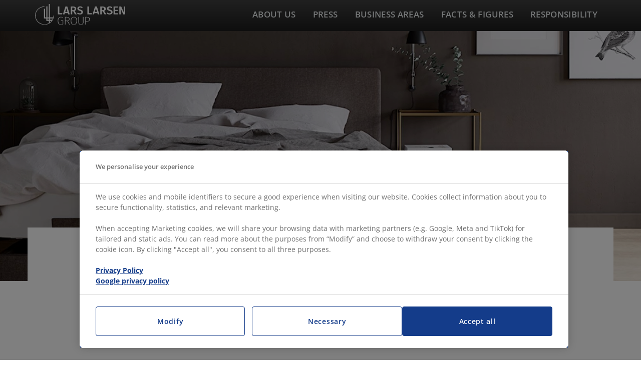

--- FILE ---
content_type: text/html; charset=utf-8
request_url: https://www.larslarsengroup.com/en/stories/seng
body_size: 8536
content:
<!DOCTYPE html>

<html lang="en" translate="no" area="">
<head>
    <meta charset="UTF-8">
    <meta http-equiv="X-UA-Compatible" content="IE=edge" />
    <meta name="viewport" content="width=device-width, initial-scale=1">
    <meta name="generator" content="EasyCMS by easyday.com">
    <meta name="publisher">
    <!--
                              _
                             | |
      ___  __ _ ___ _   _  __| | __ _ _   _   ___ ___  _ __ ___
     / _ \/ _` / __| | | |/ _` |/ _` | | | | / __/ _ \| '_ ` _ \
    |  __/ (_| \__ \ |_| | (_| | (_| | |_| || (_| (_) | | | | | |
     \___|\__,_|___/\__, |\__,_|\__,_|\__, (_)___\___/|_| |_| |_|
                     __/ |             __/ |
                    |___/             |___/

                        www.easyday.com

    -->
        

    <title>SENG</title>
        <meta name="description" content="SENG" />
            <meta property="og:url" content="https://www.larslarsengroup.com/en/stories/seng" />
    <meta property="og:type" content="page" />
    <meta property="og:title" content="SENG" />
    <meta property="og:description" content="SENG" />
            <link rel="canonical" href="https://www.larslarsengroup.com/en/stories/seng" />

    
        <link rel="shortcut icon" href="/content/1868062.png?w=256" type="image/x-icon" />
    <link href="/Content/Bundles/603/style_abovefold.min.css?v=63901058455" rel="stylesheet">
    	<link href="/Content/Bundles/603/style.min.css?v=63901058455" rel="preload" as="style" onload="this.onload = null; this.rel = 'stylesheet'"><noscript><link rel="stylesheet" href="/Content/Bundles/603/style.min.css?v=63901058455"></noscript>

    
    
    <script type="text/javascript" src="/content/translations/603/en_20250918154343-523.js?v=63901058455" defer></script>
    <!--[if lt IE 9]>
        <script src="///cdn.easyday.com/scripts/plugins/html5shiv-3.7.3/dist/html5shiv.min.js"></script>
        <script src="///cdn.easyday.com/scripts/plugins/respond-1.4.2/dest/respond.min.js"></script>
    <![endif]-->
    <script>
(function(w,d,s,l,i){
  w[l]=w[l]||[];
  w[l].push({'gtm.start':new Date().getTime(),event:'gtm.js'});
  var f=d.getElementsByTagName(s)[0];
  var j=d.createElement(s);
  var dl=l!='dataLayer'?'&l='+l:'';
  j.src='https://www.googletagmanager.com/gtm.js?id='+i+dl+'';
  j.async=true;f.parentNode.insertBefore(j,f);
})(window,document,'script','dataLayer','GTM-MXTGMJF');
</script>
<script src="https://cdnjs.cloudflare.com/ajax/libs/gsap/3.11.3/gsap.min.js"></script>
<script src="https://cdnjs.cloudflare.com/ajax/libs/gsap/3.11.3/ScrollTrigger.min.js"></script>
<script>
        // Check if the current URL is the homepage ("/en")
        if (window.location.pathname === '/en') {
            // Create a new link element for preloading
            const preloadLink = document.createElement('link');
            preloadLink.rel = 'preload';
            preloadLink.as = 'image';

            // Check if the window width is less than or equal to 767px
            if (window.innerWidth <= 767) {
                preloadLink.href = 'https://ms4.easyday.com/media/1861183/feat-mobile.jpg?w=800&format=webp';
            } else {
                preloadLink.href = 'https://ms2.easyday.com/media/1858705/frontpage.jpg?w=2560&format=webp';
            }

            // Add the link element to the head
            document.head.appendChild(preloadLink);
        }
</script>
<style>

</style>



    
</head>


<body class="parent" >
    
    















<div id="modal-bg"></div>

<div class="llg-mobile-menu">
    <div class="slideout-container">
        <div class="slideout-header">
            <div class="mm-logo">
                        <a href="/en" aria-label="Frontpage">
                            <img src="/Content/Images/Design_603/logo_109_mobile.svg" alt="Logo" class="img-responsive" width="150" height="45" />
                        </a>

            </div>
            <button class="btn close-panel" aria-label="close menu"><i class="llg-close"></i></button>
        </div>

        <nav>
            <div class="menu-wrapper">
                <div class="list-wrapper">
                    <ul class="menu level-1">
                        

        <li class="dropdown ">
            <a class="has-url nested" href="#about-us" >About Us</a>
            <ul class="level2 sub-menu">
                

        <li class=""><a class="link-33965" href="/en/about-us/business-structure" >Business Structure</a></li>
        <li class=""><a class="link-31853" href="/en/about-us/management" >Management</a></li>
        <li class=""><a class="link-34867" href="/en/about-us/values" >Values</a></li>
        <li class=""><a class="link-21814" href="https://www.larslarsensjyskfond.dk/" target=_blank>Lars Larsens JYSK Fond</a></li>
        <li class=""><a class="link-31862" href="/en/about-us/historical-timeline" >Historical timeline</a></li>

            </ul>
        </li>
        <li class=""><a class="link-22297" href="/en/press" >Press</a></li>
        <li class="dropdown ">
            <a class="has-url nested" href="#business-areas" >Business Areas</a>
            <ul class="level2 sub-menu">
                

        <li class=""><a class="link-31866" href="/en/business-areas/jysk" >JYSK</a></li>
        <li class=""><a class="link-33942" href="/en/business-areas/investments" >Investments</a></li>

            </ul>
        </li>
        <li class="dropdown ">
            <a class="has-url nested" href="#facts-figures" >Facts &amp; figures</a>
            <ul class="level2 sub-menu">
                

        <li class=""><a class="link-34890" href="/en/facts-figures/annual-report" >Annual report</a></li>
        <li class=""><a class="link-34892" href="/en/facts-figures/financial-highlights" >Financial highlights</a></li>
        <li class=""><a class="link-34127" href="/en/facts-figures/tax-reporting" >Tax reporting</a></li>

            </ul>
        </li>
        <li class="dropdown ">
            <a class="has-url nested" href="#responsibility" >Responsibility</a>
            <ul class="level2 sub-menu">
                

        <li class=""><a class="link-34894" href="/en/responsibility/sustainability" >Sustainability</a></li>
        <li class=""><a class="link-34861" href="/en/responsibility/tax-principles" >Tax principles</a></li>
        <li class=""><a class="link-21825" href="/en/responsibility/whistleblower-service" >Whistleblower service</a></li>
        <li class=""><a class="link-34956" href="/en/responsibility/policies" >Policies</a></li>

            </ul>
        </li>

                    </ul>
                </div>
                <div class="list-wrapper">
                    <button type="button" class="back-one-level" aria-label="Back button">
                        <span>Back</span>
                    </button>
                    <div class="sub-menu-wrapper"></div>
                </div>
                <div class="list-wrapper">
                    <button type="button" class="back-one-level" aria-label="Back button">
                        <span>Back</span>
                    </button>
                    <div class="sub-menu-wrapper"></div>
                </div>
            </div>
        </nav>

    </div>
</div>

<div id="header">

    <nav class="navbar navbar-default">
        <div class="container">

            <div class="menu-wrap">
                <div class="site-logo">
                            <a href="/en" aria-label="Frontpage">
                                    <img src="/Content/Images/Design_603/logo_109.svg" alt="Logo" class="img-responsive">
                            </a>

                </div>
                <ul class="llg-desktop-menu nav navbar-nav sf-menu level1">
                    

        <li class="dropdown ">
            <a class="has-url nested" href="#about-us" >About Us</a>
            <ul class="level2 sub-menu">
                

        <li class=""><a class="link-33965" href="/en/about-us/business-structure" >Business Structure</a></li>
        <li class=""><a class="link-31853" href="/en/about-us/management" >Management</a></li>
        <li class=""><a class="link-34867" href="/en/about-us/values" >Values</a></li>
        <li class=""><a class="link-21814" href="https://www.larslarsensjyskfond.dk/" target=_blank>Lars Larsens JYSK Fond</a></li>
        <li class=""><a class="link-31862" href="/en/about-us/historical-timeline" >Historical timeline</a></li>

            </ul>
        </li>
        <li class=""><a class="link-22297" href="/en/press" >Press</a></li>
        <li class="dropdown ">
            <a class="has-url nested" href="#business-areas" >Business Areas</a>
            <ul class="level2 sub-menu">
                

        <li class=""><a class="link-31866" href="/en/business-areas/jysk" >JYSK</a></li>
        <li class=""><a class="link-33942" href="/en/business-areas/investments" >Investments</a></li>

            </ul>
        </li>
        <li class="dropdown ">
            <a class="has-url nested" href="#facts-figures" >Facts &amp; figures</a>
            <ul class="level2 sub-menu">
                

        <li class=""><a class="link-34890" href="/en/facts-figures/annual-report" >Annual report</a></li>
        <li class=""><a class="link-34892" href="/en/facts-figures/financial-highlights" >Financial highlights</a></li>
        <li class=""><a class="link-34127" href="/en/facts-figures/tax-reporting" >Tax reporting</a></li>

            </ul>
        </li>
        <li class="dropdown ">
            <a class="has-url nested" href="#responsibility" >Responsibility</a>
            <ul class="level2 sub-menu">
                

        <li class=""><a class="link-34894" href="/en/responsibility/sustainability" >Sustainability</a></li>
        <li class=""><a class="link-34861" href="/en/responsibility/tax-principles" >Tax principles</a></li>
        <li class=""><a class="link-21825" href="/en/responsibility/whistleblower-service" >Whistleblower service</a></li>
        <li class=""><a class="link-34956" href="/en/responsibility/policies" >Policies</a></li>

            </ul>
        </li>

                </ul>
                <div id="llg-mobile-menu"><i class="llg-burger-icon"></i></div>
            </div>
        </div>
    </nav>
</div>

    <main id="mainContainer">




    <section class="content page-22003 " id="page">
        



<div id='' class=' page-feature-top container-fluid' style=' '>
<div class="row" id="row-57377" ><div class=" col-xs-12 " style="" id=""><div class='row  default'>
   <div class='col-xs-12 col-sm-12 col-md-12  '>
<div class='media-item'>
     <div class='media-item-img'>
<picture><source data-srcset="https://ms1.easyday.com/media/1865416/Sengespecialisten_Topbillede_1920x500_1.jpg?w=160&format=webp 160w,https://ms1.easyday.com/media/1865416/Sengespecialisten_Topbillede_1920x500_1.jpg?w=320&format=webp 320w,https://ms1.easyday.com/media/1865416/Sengespecialisten_Topbillede_1920x500_1.jpg?w=480&format=webp 480w,https://ms1.easyday.com/media/1865416/Sengespecialisten_Topbillede_1920x500_1.jpg?w=640&format=webp 640w,https://ms1.easyday.com/media/1865416/Sengespecialisten_Topbillede_1920x500_1.jpg?w=800&format=webp 800w,https://ms1.easyday.com/media/1865416/Sengespecialisten_Topbillede_1920x500_1.jpg?w=960&format=webp 960w,https://ms1.easyday.com/media/1865416/Sengespecialisten_Topbillede_1920x500_1.jpg?w=1120&format=webp 1120w,https://ms1.easyday.com/media/1865416/Sengespecialisten_Topbillede_1920x500_1.jpg?w=1280&format=webp 1280w,https://ms1.easyday.com/media/1865416/Sengespecialisten_Topbillede_1920x500_1.jpg?w=1440&format=webp 1440w,https://ms1.easyday.com/media/1865416/Sengespecialisten_Topbillede_1920x500_1.jpg?w=1600&format=webp 1600w,https://ms1.easyday.com/media/1865416/Sengespecialisten_Topbillede_1920x500_1.jpg?w=1760&format=webp 1760w,https://ms1.easyday.com/media/1865416/Sengespecialisten_Topbillede_1920x500_1.jpg?w=1920&format=webp 1920w,https://ms1.easyday.com/media/1865416/Sengespecialisten_Topbillede_1920x500_1.jpg?w=2080&format=webp 2080w,https://ms1.easyday.com/media/1865416/Sengespecialisten_Topbillede_1920x500_1.jpg?w=2560&format=webp 2560w,https://ms1.easyday.com/media/1865416/Sengespecialisten_Topbillede_1920x500_1.jpg?w=3440&format=webp 3440w,https://ms1.easyday.com/media/1865416/Sengespecialisten_Topbillede_1920x500_1.jpg?w=3840&format=webp 3840w" type="image/webp"  /><source data-srcset="https://ms1.easyday.com/media/1865416/Sengespecialisten_Topbillede_1920x500_1.jpg?w=160&format=png 160w,https://ms1.easyday.com/media/1865416/Sengespecialisten_Topbillede_1920x500_1.jpg?w=320&format=png 320w,https://ms1.easyday.com/media/1865416/Sengespecialisten_Topbillede_1920x500_1.jpg?w=480&format=png 480w,https://ms1.easyday.com/media/1865416/Sengespecialisten_Topbillede_1920x500_1.jpg?w=640&format=png 640w,https://ms1.easyday.com/media/1865416/Sengespecialisten_Topbillede_1920x500_1.jpg?w=800&format=png 800w,https://ms1.easyday.com/media/1865416/Sengespecialisten_Topbillede_1920x500_1.jpg?w=960&format=png 960w,https://ms1.easyday.com/media/1865416/Sengespecialisten_Topbillede_1920x500_1.jpg?w=1120&format=png 1120w,https://ms1.easyday.com/media/1865416/Sengespecialisten_Topbillede_1920x500_1.jpg?w=1280&format=png 1280w,https://ms1.easyday.com/media/1865416/Sengespecialisten_Topbillede_1920x500_1.jpg?w=1440&format=png 1440w,https://ms1.easyday.com/media/1865416/Sengespecialisten_Topbillede_1920x500_1.jpg?w=1600&format=png 1600w,https://ms1.easyday.com/media/1865416/Sengespecialisten_Topbillede_1920x500_1.jpg?w=1760&format=png 1760w,https://ms1.easyday.com/media/1865416/Sengespecialisten_Topbillede_1920x500_1.jpg?w=1920&format=png 1920w,https://ms1.easyday.com/media/1865416/Sengespecialisten_Topbillede_1920x500_1.jpg?w=2080&format=png 2080w,https://ms1.easyday.com/media/1865416/Sengespecialisten_Topbillede_1920x500_1.jpg?w=2560&format=png 2560w,https://ms1.easyday.com/media/1865416/Sengespecialisten_Topbillede_1920x500_1.jpg?w=3440&format=png 3440w,https://ms1.easyday.com/media/1865416/Sengespecialisten_Topbillede_1920x500_1.jpg?w=3840&format=png 3840w" type="image/png"  /><source data-srcset="https://ms1.easyday.com/media/1865416/Sengespecialisten_Topbillede_1920x500_1.jpg?w=160&format=jpeg 160w,https://ms1.easyday.com/media/1865416/Sengespecialisten_Topbillede_1920x500_1.jpg?w=320&format=jpeg 320w,https://ms1.easyday.com/media/1865416/Sengespecialisten_Topbillede_1920x500_1.jpg?w=480&format=jpeg 480w,https://ms1.easyday.com/media/1865416/Sengespecialisten_Topbillede_1920x500_1.jpg?w=640&format=jpeg 640w,https://ms1.easyday.com/media/1865416/Sengespecialisten_Topbillede_1920x500_1.jpg?w=800&format=jpeg 800w,https://ms1.easyday.com/media/1865416/Sengespecialisten_Topbillede_1920x500_1.jpg?w=960&format=jpeg 960w,https://ms1.easyday.com/media/1865416/Sengespecialisten_Topbillede_1920x500_1.jpg?w=1120&format=jpeg 1120w,https://ms1.easyday.com/media/1865416/Sengespecialisten_Topbillede_1920x500_1.jpg?w=1280&format=jpeg 1280w,https://ms1.easyday.com/media/1865416/Sengespecialisten_Topbillede_1920x500_1.jpg?w=1440&format=jpeg 1440w,https://ms1.easyday.com/media/1865416/Sengespecialisten_Topbillede_1920x500_1.jpg?w=1600&format=jpeg 1600w,https://ms1.easyday.com/media/1865416/Sengespecialisten_Topbillede_1920x500_1.jpg?w=1760&format=jpeg 1760w,https://ms1.easyday.com/media/1865416/Sengespecialisten_Topbillede_1920x500_1.jpg?w=1920&format=jpeg 1920w,https://ms1.easyday.com/media/1865416/Sengespecialisten_Topbillede_1920x500_1.jpg?w=2080&format=jpeg 2080w,https://ms1.easyday.com/media/1865416/Sengespecialisten_Topbillede_1920x500_1.jpg?w=2560&format=jpeg 2560w,https://ms1.easyday.com/media/1865416/Sengespecialisten_Topbillede_1920x500_1.jpg?w=3440&format=jpeg 3440w,https://ms1.easyday.com/media/1865416/Sengespecialisten_Topbillede_1920x500_1.jpg?w=3840&format=jpeg 3840w" type="image/jpeg"  /><img  width='1920' height='668' data-sizes='auto'
                         class='lazyload'
                         alt='' /></picture>
      </div>
             <div class='text-wrapper'>
      <span class='text'><h1>SENG Stories</h1></span>
             </div>
</div>
   </div>
</div>
</div></div></div>
<div id='' class=' story-content container' style=' '>
<div class="row" id="row-83244" ><div class=" col-xs-12 col-md-2 " style="" id=""></div><div class=" col-xs-12 col-md-8 " style="" id=""><p>&nbsp;</p>
<p>May 2024</p>
<h2>25 years as a specialist</h2>
<p>It&nbsp;was not&nbsp;a given that SENG would become a large retail chain with 50 stores in Denmark and Sweden. J&oslash;rgen Staal was only 21 years old, when he and his&nbsp;business&nbsp;partner Bjarne Nielsen opened the first&nbsp;store under the name&nbsp;&lsquo;SengeSpecialisten&lsquo;&nbsp;on the corner of Lundingsgade and Ole R&oslash;mers Gade in Aarhus on May 1, 1999.</p>
<p>"It was&nbsp;very&nbsp;hard work&nbsp;in the beginning. We did accounting in the morning, sold <a href="https://www.seng.dk/kontinentalsenge">beds</a> during the day, and delivered them in the evening. Bjarne knew a bit more about operations because he had a higher business degree, but I had only completed a 1-year business course while I was an apprentice at Skjern Boligmontering. Fortunately, we also received some business guidance&nbsp;from an accountant, among others, and&nbsp;without it, SENG&nbsp;would&nbsp;probably&nbsp;not&nbsp;exist today," says J&oslash;rgen Staal.</p>
<p><img class="img-responsive lazyload lazypreload" src="/content/2109080.jpg?maxWidth=800" alt="" /></p>
<p>Over&nbsp;the first few years, a significant debt was accumulated. But after following an accountant's guidance, SengeSpecialisten had been established as a joint-stock company which was crucial for the store's survival. J&oslash;rgen's parents had&nbsp;also&nbsp;guaranteed DKK 250,000 for his half of the joint-stock company&nbsp;which&nbsp;was not&nbsp;always&nbsp;easy&nbsp;for J&oslash;rgen. But one day,&nbsp;in 2004, J&oslash;rgen received a call from&nbsp;his&nbsp;bank manager.</p>
<p>"On the other end of the&nbsp;line, I could hear a piece of paper being torn. It was the guarantee obligation to my parents being torn up. After several years of hard work, we had finally restored the equity. It was a huge&nbsp;milestone, and from there&nbsp;the company&nbsp;really took off," says J&oslash;rgen Staal.</p>
<p>In the coming years,&nbsp;SengeSpecialisten opened several new stores, including&nbsp;in&nbsp;Viborg, Kolding,&nbsp;and Aalborg. And in the years leading up to the financial crisis, the market for premium beds was almost insatiable. However, the financial crisis hit hard and the market almost came to a standstill. SengeSpecialisten tried to invest its way out of the crisis with new store openings, but after the financial crisis, the market&nbsp;had&nbsp;changed.</p>
<p>So instead, to follow the company's growth strategy, SengeSpecialisten&nbsp;looked&nbsp;for an investor. This resulted in a partnership with Lars Larsen Group, who in 2014 bought the majority of shares in SengeSpecialisten.</p>
<p><img class="img-responsive lazyload lazypreload" src="/content/2109079.jpg?maxWidth=800" alt="" /></p>
<p>Since then, the nationwide bed chain has acquired&nbsp;the bed store chain&nbsp;S&auml;ngj&auml;tten in Sweden, undergone a name change from SengeSpecialisten to SENG, acquired&nbsp;online retailer&nbsp;Sengetid, and received two B&oslash;rsen Gazelle awards. Most recently, J&oslash;rgen has been appointed COO of SENG with responsibility for retail, HR, customer service, and expansion.</p>
<p>"I am very proud and humble&nbsp;to see&nbsp;that the store I opened 25 years ago has evolved so much, and that I can still be part of developing and expanding SENG," says J&oslash;rgen Staal.</p></div></div></div>
<div id='' class=' story-content container' style=' '>
<div class="row" id="row-57378" ><div class=" col-xs-12 col-md-2 " style="" id=""></div><div class=" col-xs-12 col-md-8 " style="" id=""><p>May 2021</p>
<h2>The big picture and the small details</h2>
<p><span lang="EN-GB" xml:lang="EN-GB">Where do you go to get a better night's sleep? More and more consumers choose SengeSpecialisten. For two financial years in a row, SengeSpecialisten presents a significant increase in turnover, and the growth continues. What is the winning formula?</span></p>
<p><span lang="EN-GB" xml:lang="EN-GB"><img class="img-responsive lazyload lazypreload" src="/content/1865418.jpg?maxWidth=800" alt="" width="800" height="418" /></span></p>
<p><span lang="EN-US" xml:lang="EN-US">Martin Amstrup Bang, CEO at SengeSpecialisten, points to a combination of economies of scale and attention to detail as the key ingredients. He elaborates: "Being a part of Lars Larsen Group has led to reduction of costs within for instance purchasing and marketing agreements where we benefit from being part of something bigger.&nbsp;Also, we have invested in our systems which allows us to work more efficiently." The details come into play in SengeSpecialisten's stores. "There is a lot of skilled and experienced employees in our stores. Many of them have been with SengeSpecialisten for several years and possess a great deal of know-how when it comes to meeting our customers' needs. Over the last few years, we have brought our physical stores up to par with the skills of our store employees through extensive redecorating," Martin Amstrup Bang adds.</span></p>
<p><span lang="EN-US" xml:lang="EN-US">Hygge has been a focal point in the redecoration of stores. Warm colours, wooden floors, dimmed light and green plants create homely, inspiring surroundings. "Bedrooms seem to become increasingly important to consumers so we must offer beds that both feel great and look great. Therefore, we make the displayed beds with duvets and pillows that we remove when a customer wishes to test a bed. It does take some extra time for our store employees but is worth the effort when it comes to creating the right atmosphere," says Martin Amstrup Bang. Customer satisfaction surveys show that the efforts pay of: An impressive 96.5 % of customers agree that there is a pleasant atmosphere in SengeSpecialisten's stores. And in case anyone gets too comfortable when trying out beds at SengeSpecialisten, they also offer quality coffee as a tasty pick-me-up.</span></p>
<p><span lang="EN-US" xml:lang="EN-US">To continue the growth and make a good night's sleep available to even more consumers, SengeSpecialisten plans to establish more physical stores in Denmark as well as expanding to other countries in the future</span></p></div></div></div>
<div id='' class=' story-content container' style=' '>
<div class="row" id="row-57379" ><div class=" col-xs-12 col-md-2 " style="" id=""></div><div class=" col-xs-12 col-md-8 " style="" id=""><p>October 2020</p>
<h2>The reincarnation of a mattress</h2>
<p>When the new Auping Evolve arrives this autumn, Sengespecialisten is proud to offer customers the world's very first fully circular mattress. With help from users, a tired Evolve mattress can be returned to Auping for repurposing and a new life &ndash; again and again.</p>
<p><img class="img-responsive lazyload lazypreload" src="/content/1865419.jpg?maxWidth=800" alt="" width="800" height="534" /></p>
<p>Full circularity sets demands on materials as well as design. Evolve travels with a Circularity Passport that allows customers full transparency of the materials used in the mattress. The passport shows where each raw material comes from and how it will be reused. When it is time to recycle the mattress, the passport will show users how and where the mattress stops over before being decoupled and turned into a new mattress by Auping.</p>
<p>Sengespecialisten adds the mattress to their assortment as a step towards increased sustainability. The aim is to offer customers even more products with certifications that prove a minimal impact on the environment within all product groups.</p></div></div></div>

    </section>

        
        
        

        
        
        
        
        
        
        
        
        
    </main>






<div class="footer" id="footer">




<div class="container-fluid breadcrumb-wrapper-full" style="padding: 0;">
    <div class="container breadcrumb-wrapper">
        <div class="row">
            <div class="col-xs-12">
                <div class="box-wrapper">
                    <div class="row">
                            <div class="col-xs-12 col-sm-10 breadcrums_list">
                                    <ul aria-label="Breadcrumb">
                                                                                                                            <li class="active" aria-current="page">
                                                    <a href="/en/footer" class="breadcrumb-link">Footer</a>

                                                    <i class="breadcrumb-right-icon"><svg xmlns='http://www.w3.org/2000/svg' width='6' height='12' viewBox='0 0 256 512'><path d='M17.525 36.465l-7.071 7.07c-4.686 4.686-4.686 12.284 0 16.971L205.947 256 10.454 451.494c-4.686 4.686-4.686 12.284 0 16.971l7.071 7.07c4.686 4.686 12.284 4.686 16.97 0l211.051-211.05c4.686-4.686 4.686-12.284 0-16.971L34.495 36.465c-4.686-4.687-12.284-4.687-16.97 0z'/></svg></i>
                                            </li>
                                    </ul>
                            </div>

                    </div>
                </div>
            </div>
        </div>
    </div>
</div>


<div id='' class=' footer-info-container container' style=' '>
<div class="row" id="row-56713" ><div class=" col-xs-12 col-md-2 " style="" id=""><h4>About us</h4>
<ul>
<li><a href="/en/about-us/business-structure">Business structure</a></li>
<li><a href="/en/about-us/management">Management</a></li>
<li><a href="/en/about-us/values">Values</a></li>
<li><a href="/en/about-us/historical-timeline">Historical timeline</a></li>
<li><a href="https://www.larslarsensjyskfond.dk/" target="_blank" rel="noopener">Lars Larsens JYSK Fond</a></li>
</ul></div><div class=" col-xs-12 col-md-1 " style="" id=""><h4>Press</h4>
<ul>
<li><a href="/en/press">Press</a></li>
</ul></div><div class=" col-xs-12 col-md-2 " style="" id=""><h4>Business Areas</h4>
<ul>
<li><a href="/en/business-areas/jysk">JYSK</a></li>
<li><a href="/en/business-areas/investments">Investments</a></li>
</ul></div><div class=" col-xs-12 col-md-2 " style="" id=""><h4>Facts &amp; figures</h4>
<ul>
<li><a href="/en/facts-figures/annual-report">Annual Report</a></li>
<li><a href="/en/facts-figures/financial-highlights">Financial highlights</a></li>
<li><a href="/en/facts-figures/tax-reporting">Tax reporting</a></li>
</ul></div><div class=" col-xs-12 col-md-2 " style="" id=""><h4>Responsibility</h4>
<ul>
<li><a href="/en/responsibility/sustainability">Sustainability</a></li>
<li><a href="/en/responsibility/tax-principles">Tax Principles</a></li>
<li><a href="/en/responsibility/whistleblowing-service">Whistleblowing service</a></li>
<li><a href="https://www.larslarsengroup.com/en/responsibility/policies">Policies</a></li>
</ul></div><div class=" col-xs-12 col-md-2 footer-contact" style="" id=""><h4>Contact us</h4>
<p>Lars Larsen Group A/S<br />CVR 86001519<br />Randersvej 2C<br />8600 Silkeborg<br />Denmark</p>
<p>Tel. 87 50 09 00</p>
<p><a href="/cdn-cgi/l/email-protection#e4878b8a90858790a48885969788859697818a83968b9194ca878b89"><span class="__cf_email__" data-cfemail="6605090812070512260a0714150a071415030801140913164805090b">[email&#160;protected]</span></a><br /><a href="/cdn-cgi/l/email-protection#abc2c5ddced8dfc6cec5dfd8ebc7cad9d8c7cad9d8cec5ccd9c4dedb85c8c4c6"><span class="__cf_email__" data-cfemail="5d34332b382e29303833292e1d313c2f2e313c2f2e38333a2f32282d733e3230">[email&#160;protected]</span></a></p>
<p><strong>Follow us</strong></p>
<p><a class="footer-link-li" title="Lars Larsen Group on Linkedin" href="https://www.linkedin.com/company/larslarsengroup"><img class="img-responsive lazyload lazypreload" src="/content/1891703.png?maxWidth=800" alt="Lars Larsen Group on Linkedin" width="24" height="24" /></a></p></div></div></div>
<div id='' class=' container' style=' '>
<div class="row" id="row-56779" ><div class=" col-xs-12 col-md-3 " style="" id=""><div id="block-copyrightnotice">
<p>&copy;2020. All rights reserved.&nbsp;<br /><a href="/en/privacy-policy">Privacy Policy</a></p>
</div>
<div id="block-cookieadjustlink">
<div>
<p style="cursor: pointer;" onclick="javascript:CookieConsent.renew();">Cookie Information and Cookie consent</p>
</div>
</div></div><div class=" col-xs-12 col-md-7 " style="" id=""></div><div class=" col-xs-12 col-md-2 footer-logo" style="" id=""><div class='row  default'>
   <div class='col-xs-12 col-sm-12 col-md-12  '>
<div class='media-item'>
     <a target='' href='/en'  title='/en'>
     <div class='media-item-img'>
<picture><source data-srcset="https://ms4.easyday.com/media/1858611/logo.png?w=160&format=webp 160w,https://ms4.easyday.com/media/1858611/logo.png?w=320&format=webp 320w,https://ms4.easyday.com/media/1858611/logo.png?w=480&format=webp 480w,https://ms4.easyday.com/media/1858611/logo.png?w=640&format=webp 640w,https://ms4.easyday.com/media/1858611/logo.png?w=800&format=webp 800w,https://ms4.easyday.com/media/1858611/logo.png?w=960&format=webp 960w,https://ms4.easyday.com/media/1858611/logo.png?w=1120&format=webp 1120w,https://ms4.easyday.com/media/1858611/logo.png?w=1280&format=webp 1280w,https://ms4.easyday.com/media/1858611/logo.png?w=1440&format=webp 1440w,https://ms4.easyday.com/media/1858611/logo.png?w=1600&format=webp 1600w,https://ms4.easyday.com/media/1858611/logo.png?w=1760&format=webp 1760w,https://ms4.easyday.com/media/1858611/logo.png?w=1920&format=webp 1920w,https://ms4.easyday.com/media/1858611/logo.png?w=2080&format=webp 2080w,https://ms4.easyday.com/media/1858611/logo.png?w=2560&format=webp 2560w,https://ms4.easyday.com/media/1858611/logo.png?w=3440&format=webp 3440w,https://ms4.easyday.com/media/1858611/logo.png?w=3840&format=webp 3840w" type="image/webp"  /><source data-srcset="https://ms4.easyday.com/media/1858611/logo.png?w=160&format=png 160w,https://ms4.easyday.com/media/1858611/logo.png?w=320&format=png 320w,https://ms4.easyday.com/media/1858611/logo.png?w=480&format=png 480w,https://ms4.easyday.com/media/1858611/logo.png?w=640&format=png 640w,https://ms4.easyday.com/media/1858611/logo.png?w=800&format=png 800w,https://ms4.easyday.com/media/1858611/logo.png?w=960&format=png 960w,https://ms4.easyday.com/media/1858611/logo.png?w=1120&format=png 1120w,https://ms4.easyday.com/media/1858611/logo.png?w=1280&format=png 1280w,https://ms4.easyday.com/media/1858611/logo.png?w=1440&format=png 1440w,https://ms4.easyday.com/media/1858611/logo.png?w=1600&format=png 1600w,https://ms4.easyday.com/media/1858611/logo.png?w=1760&format=png 1760w,https://ms4.easyday.com/media/1858611/logo.png?w=1920&format=png 1920w,https://ms4.easyday.com/media/1858611/logo.png?w=2080&format=png 2080w,https://ms4.easyday.com/media/1858611/logo.png?w=2560&format=png 2560w,https://ms4.easyday.com/media/1858611/logo.png?w=3440&format=png 3440w,https://ms4.easyday.com/media/1858611/logo.png?w=3840&format=png 3840w" type="image/png"  /><source data-srcset="https://ms4.easyday.com/media/1858611/logo.png?w=160&format=jpeg 160w,https://ms4.easyday.com/media/1858611/logo.png?w=320&format=jpeg 320w,https://ms4.easyday.com/media/1858611/logo.png?w=480&format=jpeg 480w,https://ms4.easyday.com/media/1858611/logo.png?w=640&format=jpeg 640w,https://ms4.easyday.com/media/1858611/logo.png?w=800&format=jpeg 800w,https://ms4.easyday.com/media/1858611/logo.png?w=960&format=jpeg 960w,https://ms4.easyday.com/media/1858611/logo.png?w=1120&format=jpeg 1120w,https://ms4.easyday.com/media/1858611/logo.png?w=1280&format=jpeg 1280w,https://ms4.easyday.com/media/1858611/logo.png?w=1440&format=jpeg 1440w,https://ms4.easyday.com/media/1858611/logo.png?w=1600&format=jpeg 1600w,https://ms4.easyday.com/media/1858611/logo.png?w=1760&format=jpeg 1760w,https://ms4.easyday.com/media/1858611/logo.png?w=1920&format=jpeg 1920w,https://ms4.easyday.com/media/1858611/logo.png?w=2080&format=jpeg 2080w,https://ms4.easyday.com/media/1858611/logo.png?w=2560&format=jpeg 2560w,https://ms4.easyday.com/media/1858611/logo.png?w=3440&format=jpeg 3440w,https://ms4.easyday.com/media/1858611/logo.png?w=3840&format=jpeg 3840w" type="image/jpeg"  /><img  width='2637' height='622' data-sizes='auto'
                         class='lazyload'
                         alt='Lars Larsen Group' /></picture>
      </div>
             <div class='text-wrapper'>
             </div>
      </a>
</div>
   </div>
</div>
</div></div></div>

            <div class="container payment-footer">
                <div class="row">
                    <div class="lower-footer">
                        <div class="col-xs-12 col-sm-6">
                            <div class="copyright">©2026 www.larslarsengroup.com, made with <a rel="noreferrer noopener" target="_blank" href="https://www.easyday.com/da/easycms">easycms</a> by <a rel="noreferrer noopener" target="_blank" href="https://www.easyday.com">easyday</a></div>
                        </div>
                        <div class="payment-methods">
                            <div class="col-xs-12 col-sm-6 pull-righ">
                                <div class="payment-methods__nets-visa"></div>
                                <div class="payment-methods__visaelectron"></div>
                                <div class="payment-methods__nets-jcb"></div>
                                <div class="payment-methods__nets-mastercard"></div>
                                <div class="payment-methods__nets-maestro"></div>



                            </div>
                        </div>
                    </div>
                </div>
            </div>
</div>


    <div class="scrollToTop" onclick="scrollToTop()"></div>


            
    <script data-cfasync="false" src="/cdn-cgi/scripts/5c5dd728/cloudflare-static/email-decode.min.js"></script><script  type="text/javascript" src="/Content/Bundles/primary.min.js?v=63901058455"></script>

    <script defer type="text/javascript" src="/Content/Bundles/603/script.min.js?v=63901058455"></script>

    




    <script>
  /**
	*	Load More Results v1.0.0
	* Author: Cenk Çalgan
	* 
	* Options:
	* - tag (object):
	*		- name (string)
	*		- class (string)
	* - displayedItems (int)
	*	- showItems (int)
	* - button (object):
	*		- class (string)
	*		- text (string)
*/

(function ($) {
	'use strict';

	$.fn.loadMoreResults = function (options) {

		var defaults = {
			tag: {
				name: 'div',
				'class': 'item'
			},
			displayedItems: 5,
			showItems: 5,
			button: {
				'class': 'btn-load-more',
				text: 'Load More'
			}
		};

		var opts = $.extend(true, {}, defaults, options);

		var alphaNumRE = /^[A-Za-z][-_A-Za-z0-9]+$/;
		var numRE = /^[0-9]+$/;

		$.each(opts, function validateOptions(key, val) {
			if (key === 'tag') {
				formatCheck(key, val, 'name', 'string');
				formatCheck(key, val, 'class', 'string');
			}
			if (key === 'displayedItems') {
				formatCheck(key, val, null, 'number');
			}
			if (key === 'showItems') {
				formatCheck(key, val, null, 'number');
			}
			if (key === 'button') {
				formatCheck(key, val, 'class', 'string');
			}
		});

		function formatCheck(key, val, prop, typ) {
			if (prop !== null && typeof prop !== 'object') {
				if (typeof val[prop] !== typ || String(val[prop]).match(typ == 'string' ? alphaNumRE : numRE) === null) {
					opts[key][prop] = defaults[key][prop];
				}
			} else {
				if (typeof val !== typ || String(val).match(typ == 'string' ? alphaNumRE : numRE) === null) {
					opts[key] = defaults[key];
				}
			}
		};

		return this.each(function (index, element) {
			var $list = $(element),
					lc = $list.find(' > ' + opts.tag.name + '.' + opts.tag.class).length,
					dc = parseInt(opts.displayedItems),
					sc = parseInt(opts.showItems);
			
			$list.find(' > ' + opts.tag.name + '.' + opts.tag.class + ':lt(' + dc + ')').css("display", "inline-block");
			$list.find(' > ' + opts.tag.name + '.' + opts.tag.class + ':gt(' + (dc - 1) + ')').css("display", "none");

			$list.parent().append('<button class="btn-view ' + opts.button.class + '">' + opts.button.text + '</button>');
			$list.parent().on("click", ".btn-view", function (e) {
				e.preventDefault();
				dc = (dc + sc <= lc) ? dc + sc : lc;
				
				$list.find(' > ' + opts.tag.name + '.' + opts.tag.class + ':lt(' + dc + ')').fadeIn();
				if (dc == lc) {
					$(this).hide();
				}
			});
		});

	};
})(jQuery);
 $(document).ready(function () {
    $('.press-feed .news-body-content').loadMoreResults({
        displayedItems: 10,
        showItems: 9,
        tag: {
          'name': 'div',
          'class': 'news-body-content-item'
        },
        button: {
            'class': 'btn-load-more',
            'text': 'Show more news'
        }
    });
});
</script>




    
    
<script defer src="https://static.cloudflareinsights.com/beacon.min.js/vcd15cbe7772f49c399c6a5babf22c1241717689176015" integrity="sha512-ZpsOmlRQV6y907TI0dKBHq9Md29nnaEIPlkf84rnaERnq6zvWvPUqr2ft8M1aS28oN72PdrCzSjY4U6VaAw1EQ==" data-cf-beacon='{"version":"2024.11.0","token":"dd7d487dca09480d8599cbb12843b175","r":1,"server_timing":{"name":{"cfCacheStatus":true,"cfEdge":true,"cfExtPri":true,"cfL4":true,"cfOrigin":true,"cfSpeedBrain":true},"location_startswith":null}}' crossorigin="anonymous"></script>
</body>
</html>

--- FILE ---
content_type: text/css
request_url: https://www.larslarsengroup.com/Content/Bundles/603/style.min.css?v=63901058455
body_size: 55775
content:
@charset "UTF-8";
/*! normalize.css v3.0.3 | MIT License | github.com/necolas/normalize.css */
html{font-family:sans-serif;-ms-text-size-adjust:100%;-webkit-text-size-adjust:100%}body{margin:0}article,aside,details,figcaption,figure,footer,header,hgroup,main,menu,nav,section,summary{display:block}audio,canvas,progress,video{display:inline-block;vertical-align:baseline}audio:not([controls]){display:none;height:0}[hidden],template{display:none}a{background-color:transparent}a:active,a:hover{outline:0}abbr[title]{border-bottom:0;text-decoration:underline;text-decoration:underline dotted}b,strong{font-weight:bold}dfn{font-style:italic}h1{font-size:2em;margin:.67em 0}mark{background:#ff0;color:#000}small{font-size:80%}sub,sup{font-size:75%;line-height:0;position:relative;vertical-align:baseline}sup{top:-.5em}sub{bottom:-.25em}img{border:0}svg:not(:root){overflow:hidden}figure{margin:1em 40px}hr{box-sizing:content-box;height:0}pre{overflow:auto}code,kbd,pre,samp{font-family:monospace,monospace;font-size:1em}button,input,optgroup,select,textarea{color:inherit;font:inherit;margin:0}button{overflow:visible}button,select{text-transform:none}button,html input[type=button],input[type=reset],input[type=submit]{-webkit-appearance:button;cursor:pointer}button[disabled],html input[disabled]{cursor:default}button::-moz-focus-inner,input::-moz-focus-inner{border:0;padding:0}input{line-height:normal}input[type=checkbox],input[type=radio]{box-sizing:border-box;padding:0}input[type=number]::-webkit-inner-spin-button,input[type=number]::-webkit-outer-spin-button{height:auto}input[type=search]{-webkit-appearance:textfield;box-sizing:content-box}input[type=search]::-webkit-search-cancel-button,input[type=search]::-webkit-search-decoration{-webkit-appearance:none}fieldset{border:1px solid #c0c0c0;margin:0 2px;padding:.35em .625em .75em}legend{border:0;padding:0}textarea{overflow:auto}optgroup{font-weight:bold}table{border-collapse:collapse;border-spacing:0}td,th{padding:0}*{-webkit-box-sizing:border-box;-moz-box-sizing:border-box;box-sizing:border-box}*:before,*:after{-webkit-box-sizing:border-box;-moz-box-sizing:border-box;box-sizing:border-box}html{font-size:10px;-webkit-tap-highlight-color:rgba(0,0,0,0)}body{font-family:"Helvetica Neue",Helvetica,Arial,sans-serif;font-size:14px;line-height:1.428571429;color:#333;background-color:#fff}input,button,select,textarea{font-family:inherit;font-size:inherit;line-height:inherit}a{color:#337ab7;text-decoration:none}a:hover,a:focus{color:#23527c;text-decoration:underline}a:focus{outline:5px auto -webkit-focus-ring-color;outline-offset:-2px}figure{margin:0}img{vertical-align:middle}.img-responsive{display:block;max-width:100%;height:auto}.img-rounded{border-radius:6px}.img-thumbnail{padding:4px;line-height:1.428571429;background-color:#fff;border:1px solid #ddd;border-radius:4px;-webkit-transition:all .2s ease-in-out;-o-transition:all .2s ease-in-out;transition:all .2s ease-in-out;display:inline-block;max-width:100%;height:auto}.img-circle{border-radius:50%}hr{margin-top:20px;margin-bottom:20px;border:0;border-top:1px solid #eee}.sr-only{position:absolute;width:1px;height:1px;padding:0;margin:-1px;overflow:hidden;clip:rect(0,0,0,0);border:0}.sr-only-focusable:active,.sr-only-focusable:focus{position:static;width:auto;height:auto;margin:0;overflow:visible;clip:auto}[role=button]{cursor:pointer}h1,h2,h3,h4,h5,h6,.h1,.h2,.h3,.h4,.h5,.h6{font-family:inherit;font-weight:500;line-height:1.1;color:inherit}h1 small,h1 .small,h2 small,h2 .small,h3 small,h3 .small,h4 small,h4 .small,h5 small,h5 .small,h6 small,h6 .small,.h1 small,.h1 .small,.h2 small,.h2 .small,.h3 small,.h3 .small,.h4 small,.h4 .small,.h5 small,.h5 .small,.h6 small,.h6 .small{font-weight:400;line-height:1;color:#777}h1,.h1,h2,.h2,h3,.h3{margin-top:20px;margin-bottom:10px}h1 small,h1 .small,.h1 small,.h1 .small,h2 small,h2 .small,.h2 small,.h2 .small,h3 small,h3 .small,.h3 small,.h3 .small{font-size:65%}h4,.h4,h5,.h5,h6,.h6{margin-top:10px;margin-bottom:10px}h4 small,h4 .small,.h4 small,.h4 .small,h5 small,h5 .small,.h5 small,.h5 .small,h6 small,h6 .small,.h6 small,.h6 .small{font-size:75%}h1,.h1{font-size:36px}h2,.h2{font-size:30px}h3,.h3{font-size:24px}h4,.h4{font-size:18px}h5,.h5{font-size:14px}h6,.h6{font-size:12px}p{margin:0 0 10px}.lead{margin-bottom:20px;font-size:16px;font-weight:300;line-height:1.4}@media(min-width:768px){.lead{font-size:21px}}small,.small{font-size:85%}mark,.mark{padding:.2em;background-color:#fcf8e3}.text-left{text-align:left}.text-right{text-align:right}.text-center{text-align:center}.text-justify{text-align:justify}.text-nowrap{white-space:nowrap}.text-lowercase{text-transform:lowercase}.text-uppercase,.initialism{text-transform:uppercase}.text-capitalize{text-transform:capitalize}.text-muted{color:#777}.text-primary{color:#337ab7}a.text-primary:hover,a.text-primary:focus{color:#286090}.text-success{color:#3c763d}a.text-success:hover,a.text-success:focus{color:#2b542c}.text-info{color:#31708f}a.text-info:hover,a.text-info:focus{color:#245269}.text-warning{color:#8a6d3b}a.text-warning:hover,a.text-warning:focus{color:#66512c}.text-danger{color:#a94442}a.text-danger:hover,a.text-danger:focus{color:#843534}.bg-primary{color:#fff}.bg-primary{background-color:#337ab7}a.bg-primary:hover,a.bg-primary:focus{background-color:#286090}.bg-success{background-color:#dff0d8}a.bg-success:hover,a.bg-success:focus{background-color:#c1e2b3}.bg-info{background-color:#d9edf7}a.bg-info:hover,a.bg-info:focus{background-color:#afd9ee}.bg-warning{background-color:#fcf8e3}a.bg-warning:hover,a.bg-warning:focus{background-color:#f7ecb5}.bg-danger{background-color:#f2dede}a.bg-danger:hover,a.bg-danger:focus{background-color:#e4b9b9}.page-header{padding-bottom:9px;margin:40px 0 20px;border-bottom:1px solid #eee}ul,ol{margin-top:0;margin-bottom:10px}ul ul,ul ol,ol ul,ol ol{margin-bottom:0}.list-unstyled{padding-left:0;list-style:none}.list-inline{padding-left:0;list-style:none;margin-left:-5px}.list-inline>li{display:inline-block;padding-right:5px;padding-left:5px}dl{margin-top:0;margin-bottom:20px}dt,dd{line-height:1.428571429}dt{font-weight:700}dd{margin-left:0}.dl-horizontal dd:before,.dl-horizontal dd:after{display:table;content:" "}.dl-horizontal dd:after{clear:both}@media(min-width:768px){.dl-horizontal dt{float:left;width:160px;clear:left;text-align:right;overflow:hidden;text-overflow:ellipsis;white-space:nowrap}.dl-horizontal dd{margin-left:180px}}abbr[title],abbr[data-original-title]{cursor:help}.initialism{font-size:90%}blockquote{padding:10px 20px;margin:0 0 20px;font-size:17.5px;border-left:5px solid #eee}blockquote p:last-child,blockquote ul:last-child,blockquote ol:last-child{margin-bottom:0}blockquote footer,blockquote small,blockquote .small{display:block;font-size:80%;line-height:1.428571429;color:#777}blockquote footer:before,blockquote small:before,blockquote .small:before{content:"— "}.blockquote-reverse,blockquote.pull-right{padding-right:15px;padding-left:0;text-align:right;border-right:5px solid #eee;border-left:0}.blockquote-reverse footer:before,.blockquote-reverse small:before,.blockquote-reverse .small:before,blockquote.pull-right footer:before,blockquote.pull-right small:before,blockquote.pull-right .small:before{content:""}.blockquote-reverse footer:after,.blockquote-reverse small:after,.blockquote-reverse .small:after,blockquote.pull-right footer:after,blockquote.pull-right small:after,blockquote.pull-right .small:after{content:" —"}address{margin-bottom:20px;font-style:normal;line-height:1.428571429}code,kbd,pre,samp{font-family:Menlo,Monaco,Consolas,"Courier New",monospace}code{padding:2px 4px;font-size:90%;color:#c7254e;background-color:#f9f2f4;border-radius:4px}kbd{padding:2px 4px;font-size:90%;color:#fff;background-color:#333;border-radius:3px;box-shadow:inset 0 -1px 0 rgba(0,0,0,.25)}kbd kbd{padding:0;font-size:100%;font-weight:700;box-shadow:none}pre{display:block;padding:9.5px;margin:0 0 10px;font-size:13px;line-height:1.428571429;color:#333;word-break:break-all;word-wrap:break-word;background-color:#f5f5f5;border:1px solid #ccc;border-radius:4px}pre code{padding:0;font-size:inherit;color:inherit;white-space:pre-wrap;background-color:transparent;border-radius:0}.pre-scrollable{max-height:340px;overflow-y:scroll}.container{padding-right:15px;padding-left:15px;margin-right:auto;margin-left:auto}.container:before,.container:after{display:table;content:" "}.container:after{clear:both}@media(min-width:768px){.container{width:750px}}@media(min-width:992px){.container{width:970px}}@media(min-width:1200px){.container{width:1170px}}.container-fluid{padding-right:15px;padding-left:15px;margin-right:auto;margin-left:auto}.container-fluid:before,.container-fluid:after{display:table;content:" "}.container-fluid:after{clear:both}.row{margin-right:-15px;margin-left:-15px}.row:before,.row:after{display:table;content:" "}.row:after{clear:both}.row-no-gutters{margin-right:0;margin-left:0}.row-no-gutters [class*=col-]{padding-right:0;padding-left:0}.col-xs-1,.col-sm-1,.col-md-1,.col-lg-1,.col-xs-2,.col-sm-2,.col-md-2,.col-lg-2,.col-xs-3,.col-sm-3,.col-md-3,.col-lg-3,.col-xs-4,.col-sm-4,.col-md-4,.col-lg-4,.col-xs-5,.col-sm-5,.col-md-5,.col-lg-5,.col-xs-6,.col-sm-6,.col-md-6,.col-lg-6,.col-xs-7,.col-sm-7,.col-md-7,.col-lg-7,.col-xs-8,.col-sm-8,.col-md-8,.col-lg-8,.col-xs-9,.col-sm-9,.col-md-9,.col-lg-9,.col-xs-10,.col-sm-10,.col-md-10,.col-lg-10,.col-xs-11,.col-sm-11,.col-md-11,.col-lg-11,.col-xs-12,.col-sm-12,.col-md-12,.col-lg-12{position:relative;min-height:1px;padding-right:15px;padding-left:15px}.col-xs-1,.col-xs-2,.col-xs-3,.col-xs-4,.col-xs-5,.col-xs-6,.col-xs-7,.col-xs-8,.col-xs-9,.col-xs-10,.col-xs-11,.col-xs-12{float:left}.col-xs-1{width:8.3333333333%}.col-xs-2{width:16.6666666667%}.col-xs-3{width:25%}.col-xs-4{width:33.3333333333%}.col-xs-5{width:41.6666666667%}.col-xs-6{width:50%}.col-xs-7{width:58.3333333333%}.col-xs-8{width:66.6666666667%}.col-xs-9{width:75%}.col-xs-10{width:83.3333333333%}.col-xs-11{width:91.6666666667%}.col-xs-12{width:100%}.col-xs-pull-0{right:auto}.col-xs-pull-1{right:8.3333333333%}.col-xs-pull-2{right:16.6666666667%}.col-xs-pull-3{right:25%}.col-xs-pull-4{right:33.3333333333%}.col-xs-pull-5{right:41.6666666667%}.col-xs-pull-6{right:50%}.col-xs-pull-7{right:58.3333333333%}.col-xs-pull-8{right:66.6666666667%}.col-xs-pull-9{right:75%}.col-xs-pull-10{right:83.3333333333%}.col-xs-pull-11{right:91.6666666667%}.col-xs-pull-12{right:100%}.col-xs-push-0{left:auto}.col-xs-push-1{left:8.3333333333%}.col-xs-push-2{left:16.6666666667%}.col-xs-push-3{left:25%}.col-xs-push-4{left:33.3333333333%}.col-xs-push-5{left:41.6666666667%}.col-xs-push-6{left:50%}.col-xs-push-7{left:58.3333333333%}.col-xs-push-8{left:66.6666666667%}.col-xs-push-9{left:75%}.col-xs-push-10{left:83.3333333333%}.col-xs-push-11{left:91.6666666667%}.col-xs-push-12{left:100%}.col-xs-offset-0{margin-left:0%}.col-xs-offset-1{margin-left:8.3333333333%}.col-xs-offset-2{margin-left:16.6666666667%}.col-xs-offset-3{margin-left:25%}.col-xs-offset-4{margin-left:33.3333333333%}.col-xs-offset-5{margin-left:41.6666666667%}.col-xs-offset-6{margin-left:50%}.col-xs-offset-7{margin-left:58.3333333333%}.col-xs-offset-8{margin-left:66.6666666667%}.col-xs-offset-9{margin-left:75%}.col-xs-offset-10{margin-left:83.3333333333%}.col-xs-offset-11{margin-left:91.6666666667%}.col-xs-offset-12{margin-left:100%}@media(min-width:768px){.col-sm-1,.col-sm-2,.col-sm-3,.col-sm-4,.col-sm-5,.col-sm-6,.col-sm-7,.col-sm-8,.col-sm-9,.col-sm-10,.col-sm-11,.col-sm-12{float:left}.col-sm-1{width:8.3333333333%}.col-sm-2{width:16.6666666667%}.col-sm-3{width:25%}.col-sm-4{width:33.3333333333%}.col-sm-5{width:41.6666666667%}.col-sm-6{width:50%}.col-sm-7{width:58.3333333333%}.col-sm-8{width:66.6666666667%}.col-sm-9{width:75%}.col-sm-10{width:83.3333333333%}.col-sm-11{width:91.6666666667%}.col-sm-12{width:100%}.col-sm-pull-0{right:auto}.col-sm-pull-1{right:8.3333333333%}.col-sm-pull-2{right:16.6666666667%}.col-sm-pull-3{right:25%}.col-sm-pull-4{right:33.3333333333%}.col-sm-pull-5{right:41.6666666667%}.col-sm-pull-6{right:50%}.col-sm-pull-7{right:58.3333333333%}.col-sm-pull-8{right:66.6666666667%}.col-sm-pull-9{right:75%}.col-sm-pull-10{right:83.3333333333%}.col-sm-pull-11{right:91.6666666667%}.col-sm-pull-12{right:100%}.col-sm-push-0{left:auto}.col-sm-push-1{left:8.3333333333%}.col-sm-push-2{left:16.6666666667%}.col-sm-push-3{left:25%}.col-sm-push-4{left:33.3333333333%}.col-sm-push-5{left:41.6666666667%}.col-sm-push-6{left:50%}.col-sm-push-7{left:58.3333333333%}.col-sm-push-8{left:66.6666666667%}.col-sm-push-9{left:75%}.col-sm-push-10{left:83.3333333333%}.col-sm-push-11{left:91.6666666667%}.col-sm-push-12{left:100%}.col-sm-offset-0{margin-left:0%}.col-sm-offset-1{margin-left:8.3333333333%}.col-sm-offset-2{margin-left:16.6666666667%}.col-sm-offset-3{margin-left:25%}.col-sm-offset-4{margin-left:33.3333333333%}.col-sm-offset-5{margin-left:41.6666666667%}.col-sm-offset-6{margin-left:50%}.col-sm-offset-7{margin-left:58.3333333333%}.col-sm-offset-8{margin-left:66.6666666667%}.col-sm-offset-9{margin-left:75%}.col-sm-offset-10{margin-left:83.3333333333%}.col-sm-offset-11{margin-left:91.6666666667%}.col-sm-offset-12{margin-left:100%}}@media(min-width:992px){.col-md-1,.col-md-2,.col-md-3,.col-md-4,.col-md-5,.col-md-6,.col-md-7,.col-md-8,.col-md-9,.col-md-10,.col-md-11,.col-md-12{float:left}.col-md-1{width:8.3333333333%}.col-md-2{width:16.6666666667%}.col-md-3{width:25%}.col-md-4{width:33.3333333333%}.col-md-5{width:41.6666666667%}.col-md-6{width:50%}.col-md-7{width:58.3333333333%}.col-md-8{width:66.6666666667%}.col-md-9{width:75%}.col-md-10{width:83.3333333333%}.col-md-11{width:91.6666666667%}.col-md-12{width:100%}.col-md-pull-0{right:auto}.col-md-pull-1{right:8.3333333333%}.col-md-pull-2{right:16.6666666667%}.col-md-pull-3{right:25%}.col-md-pull-4{right:33.3333333333%}.col-md-pull-5{right:41.6666666667%}.col-md-pull-6{right:50%}.col-md-pull-7{right:58.3333333333%}.col-md-pull-8{right:66.6666666667%}.col-md-pull-9{right:75%}.col-md-pull-10{right:83.3333333333%}.col-md-pull-11{right:91.6666666667%}.col-md-pull-12{right:100%}.col-md-push-0{left:auto}.col-md-push-1{left:8.3333333333%}.col-md-push-2{left:16.6666666667%}.col-md-push-3{left:25%}.col-md-push-4{left:33.3333333333%}.col-md-push-5{left:41.6666666667%}.col-md-push-6{left:50%}.col-md-push-7{left:58.3333333333%}.col-md-push-8{left:66.6666666667%}.col-md-push-9{left:75%}.col-md-push-10{left:83.3333333333%}.col-md-push-11{left:91.6666666667%}.col-md-push-12{left:100%}.col-md-offset-0{margin-left:0%}.col-md-offset-1{margin-left:8.3333333333%}.col-md-offset-2{margin-left:16.6666666667%}.col-md-offset-3{margin-left:25%}.col-md-offset-4{margin-left:33.3333333333%}.col-md-offset-5{margin-left:41.6666666667%}.col-md-offset-6{margin-left:50%}.col-md-offset-7{margin-left:58.3333333333%}.col-md-offset-8{margin-left:66.6666666667%}.col-md-offset-9{margin-left:75%}.col-md-offset-10{margin-left:83.3333333333%}.col-md-offset-11{margin-left:91.6666666667%}.col-md-offset-12{margin-left:100%}}@media(min-width:1200px){.col-lg-1,.col-lg-2,.col-lg-3,.col-lg-4,.col-lg-5,.col-lg-6,.col-lg-7,.col-lg-8,.col-lg-9,.col-lg-10,.col-lg-11,.col-lg-12{float:left}.col-lg-1{width:8.3333333333%}.col-lg-2{width:16.6666666667%}.col-lg-3{width:25%}.col-lg-4{width:33.3333333333%}.col-lg-5{width:41.6666666667%}.col-lg-6{width:50%}.col-lg-7{width:58.3333333333%}.col-lg-8{width:66.6666666667%}.col-lg-9{width:75%}.col-lg-10{width:83.3333333333%}.col-lg-11{width:91.6666666667%}.col-lg-12{width:100%}.col-lg-pull-0{right:auto}.col-lg-pull-1{right:8.3333333333%}.col-lg-pull-2{right:16.6666666667%}.col-lg-pull-3{right:25%}.col-lg-pull-4{right:33.3333333333%}.col-lg-pull-5{right:41.6666666667%}.col-lg-pull-6{right:50%}.col-lg-pull-7{right:58.3333333333%}.col-lg-pull-8{right:66.6666666667%}.col-lg-pull-9{right:75%}.col-lg-pull-10{right:83.3333333333%}.col-lg-pull-11{right:91.6666666667%}.col-lg-pull-12{right:100%}.col-lg-push-0{left:auto}.col-lg-push-1{left:8.3333333333%}.col-lg-push-2{left:16.6666666667%}.col-lg-push-3{left:25%}.col-lg-push-4{left:33.3333333333%}.col-lg-push-5{left:41.6666666667%}.col-lg-push-6{left:50%}.col-lg-push-7{left:58.3333333333%}.col-lg-push-8{left:66.6666666667%}.col-lg-push-9{left:75%}.col-lg-push-10{left:83.3333333333%}.col-lg-push-11{left:91.6666666667%}.col-lg-push-12{left:100%}.col-lg-offset-0{margin-left:0%}.col-lg-offset-1{margin-left:8.3333333333%}.col-lg-offset-2{margin-left:16.6666666667%}.col-lg-offset-3{margin-left:25%}.col-lg-offset-4{margin-left:33.3333333333%}.col-lg-offset-5{margin-left:41.6666666667%}.col-lg-offset-6{margin-left:50%}.col-lg-offset-7{margin-left:58.3333333333%}.col-lg-offset-8{margin-left:66.6666666667%}.col-lg-offset-9{margin-left:75%}.col-lg-offset-10{margin-left:83.3333333333%}.col-lg-offset-11{margin-left:91.6666666667%}.col-lg-offset-12{margin-left:100%}}table{background-color:transparent}table col[class*=col-]{position:static;display:table-column;float:none}table td[class*=col-],table th[class*=col-]{position:static;display:table-cell;float:none}caption{padding-top:8px;padding-bottom:8px;color:#777;text-align:left}th{text-align:left}.table{width:100%;max-width:100%;margin-bottom:20px}.table>thead>tr>th,.table>thead>tr>td,.table>tbody>tr>th,.table>tbody>tr>td,.table>tfoot>tr>th,.table>tfoot>tr>td{padding:8px;line-height:1.428571429;vertical-align:top;border-top:1px solid #ddd}.table>thead>tr>th{vertical-align:bottom;border-bottom:2px solid #ddd}.table>caption+thead>tr:first-child>th,.table>caption+thead>tr:first-child>td,.table>colgroup+thead>tr:first-child>th,.table>colgroup+thead>tr:first-child>td,.table>thead:first-child>tr:first-child>th,.table>thead:first-child>tr:first-child>td{border-top:0}.table>tbody+tbody{border-top:2px solid #ddd}.table .table{background-color:#fff}.table-condensed>thead>tr>th,.table-condensed>thead>tr>td,.table-condensed>tbody>tr>th,.table-condensed>tbody>tr>td,.table-condensed>tfoot>tr>th,.table-condensed>tfoot>tr>td{padding:5px}.table-bordered{border:1px solid #ddd}.table-bordered>thead>tr>th,.table-bordered>thead>tr>td,.table-bordered>tbody>tr>th,.table-bordered>tbody>tr>td,.table-bordered>tfoot>tr>th,.table-bordered>tfoot>tr>td{border:1px solid #ddd}.table-bordered>thead>tr>th,.table-bordered>thead>tr>td{border-bottom-width:2px}.table-striped>tbody>tr:nth-of-type(odd){background-color:#f9f9f9}.table-hover>tbody>tr:hover{background-color:#f5f5f5}.table>thead>tr>td.active,.table>thead>tr>th.active,.table>thead>tr.active>td,.table>thead>tr.active>th,.table>tbody>tr>td.active,.table>tbody>tr>th.active,.table>tbody>tr.active>td,.table>tbody>tr.active>th,.table>tfoot>tr>td.active,.table>tfoot>tr>th.active,.table>tfoot>tr.active>td,.table>tfoot>tr.active>th{background-color:#f5f5f5}.table-hover>tbody>tr>td.active:hover,.table-hover>tbody>tr>th.active:hover,.table-hover>tbody>tr.active:hover>td,.table-hover>tbody>tr:hover>.active,.table-hover>tbody>tr.active:hover>th{background-color:#e8e8e8}.table>thead>tr>td.success,.table>thead>tr>th.success,.table>thead>tr.success>td,.table>thead>tr.success>th,.table>tbody>tr>td.success,.table>tbody>tr>th.success,.table>tbody>tr.success>td,.table>tbody>tr.success>th,.table>tfoot>tr>td.success,.table>tfoot>tr>th.success,.table>tfoot>tr.success>td,.table>tfoot>tr.success>th{background-color:#dff0d8}.table-hover>tbody>tr>td.success:hover,.table-hover>tbody>tr>th.success:hover,.table-hover>tbody>tr.success:hover>td,.table-hover>tbody>tr:hover>.success,.table-hover>tbody>tr.success:hover>th{background-color:#d0e9c6}.table>thead>tr>td.info,.table>thead>tr>th.info,.table>thead>tr.info>td,.table>thead>tr.info>th,.table>tbody>tr>td.info,.table>tbody>tr>th.info,.table>tbody>tr.info>td,.table>tbody>tr.info>th,.table>tfoot>tr>td.info,.table>tfoot>tr>th.info,.table>tfoot>tr.info>td,.table>tfoot>tr.info>th{background-color:#d9edf7}.table-hover>tbody>tr>td.info:hover,.table-hover>tbody>tr>th.info:hover,.table-hover>tbody>tr.info:hover>td,.table-hover>tbody>tr:hover>.info,.table-hover>tbody>tr.info:hover>th{background-color:#c4e3f3}.table>thead>tr>td.warning,.table>thead>tr>th.warning,.table>thead>tr.warning>td,.table>thead>tr.warning>th,.table>tbody>tr>td.warning,.table>tbody>tr>th.warning,.table>tbody>tr.warning>td,.table>tbody>tr.warning>th,.table>tfoot>tr>td.warning,.table>tfoot>tr>th.warning,.table>tfoot>tr.warning>td,.table>tfoot>tr.warning>th{background-color:#fcf8e3}.table-hover>tbody>tr>td.warning:hover,.table-hover>tbody>tr>th.warning:hover,.table-hover>tbody>tr.warning:hover>td,.table-hover>tbody>tr:hover>.warning,.table-hover>tbody>tr.warning:hover>th{background-color:#faf2cc}.table>thead>tr>td.danger,.table>thead>tr>th.danger,.table>thead>tr.danger>td,.table>thead>tr.danger>th,.table>tbody>tr>td.danger,.table>tbody>tr>th.danger,.table>tbody>tr.danger>td,.table>tbody>tr.danger>th,.table>tfoot>tr>td.danger,.table>tfoot>tr>th.danger,.table>tfoot>tr.danger>td,.table>tfoot>tr.danger>th{background-color:#f2dede}.table-hover>tbody>tr>td.danger:hover,.table-hover>tbody>tr>th.danger:hover,.table-hover>tbody>tr.danger:hover>td,.table-hover>tbody>tr:hover>.danger,.table-hover>tbody>tr.danger:hover>th{background-color:#ebcccc}.table-responsive{min-height:.01%;overflow-x:auto}@media screen and (max-width:767px){.table-responsive{width:100%;margin-bottom:15px;overflow-y:hidden;-ms-overflow-style:-ms-autohiding-scrollbar;border:1px solid #ddd}.table-responsive>.table{margin-bottom:0}.table-responsive>.table>thead>tr>th,.table-responsive>.table>thead>tr>td,.table-responsive>.table>tbody>tr>th,.table-responsive>.table>tbody>tr>td,.table-responsive>.table>tfoot>tr>th,.table-responsive>.table>tfoot>tr>td{white-space:nowrap}.table-responsive>.table-bordered{border:0}.table-responsive>.table-bordered>thead>tr>th:first-child,.table-responsive>.table-bordered>thead>tr>td:first-child,.table-responsive>.table-bordered>tbody>tr>th:first-child,.table-responsive>.table-bordered>tbody>tr>td:first-child,.table-responsive>.table-bordered>tfoot>tr>th:first-child,.table-responsive>.table-bordered>tfoot>tr>td:first-child{border-left:0}.table-responsive>.table-bordered>thead>tr>th:last-child,.table-responsive>.table-bordered>thead>tr>td:last-child,.table-responsive>.table-bordered>tbody>tr>th:last-child,.table-responsive>.table-bordered>tbody>tr>td:last-child,.table-responsive>.table-bordered>tfoot>tr>th:last-child,.table-responsive>.table-bordered>tfoot>tr>td:last-child{border-right:0}.table-responsive>.table-bordered>tbody>tr:last-child>th,.table-responsive>.table-bordered>tbody>tr:last-child>td,.table-responsive>.table-bordered>tfoot>tr:last-child>th,.table-responsive>.table-bordered>tfoot>tr:last-child>td{border-bottom:0}}fieldset{min-width:0;padding:0;margin:0;border:0}legend{display:block;width:100%;padding:0;margin-bottom:20px;font-size:21px;line-height:inherit;color:#333;border:0;border-bottom:1px solid #e5e5e5}label{display:inline-block;max-width:100%;margin-bottom:5px;font-weight:700}input[type=search]{-webkit-box-sizing:border-box;-moz-box-sizing:border-box;box-sizing:border-box;-webkit-appearance:none;appearance:none}input[type=radio],input[type=checkbox]{margin:4px 0 0;margin-top:1px \9;line-height:normal}input[type=radio][disabled],input[type=radio].disabled,fieldset[disabled] input[type=radio],input[type=checkbox][disabled],input[type=checkbox].disabled,fieldset[disabled] input[type=checkbox]{cursor:not-allowed}input[type=file]{display:block}input[type=range]{display:block;width:100%}select[multiple],select[size]{height:auto}input[type=file]:focus,input[type=radio]:focus,input[type=checkbox]:focus{outline:5px auto -webkit-focus-ring-color;outline-offset:-2px}output{display:block;padding-top:7px;font-size:14px;line-height:1.428571429;color:#555}.form-control{display:block;width:100%;height:34px;padding:6px 12px;font-size:14px;line-height:1.428571429;color:#555;background-color:#fff;background-image:none;border:1px solid #ccc;border-radius:4px;-webkit-box-shadow:inset 0 1px 1px rgba(0,0,0,.075);box-shadow:inset 0 1px 1px rgba(0,0,0,.075);-webkit-transition:border-color ease-in-out .15s,box-shadow ease-in-out .15s;-o-transition:border-color ease-in-out .15s,box-shadow ease-in-out .15s;transition:border-color ease-in-out .15s,box-shadow ease-in-out .15s}.form-control:focus{border-color:#66afe9;outline:0;-webkit-box-shadow:inset 0 1px 1px rgba(0,0,0,.075),0 0 8px rgba(102,175,233,.6);box-shadow:inset 0 1px 1px rgba(0,0,0,.075),0 0 8px rgba(102,175,233,.6)}.form-control::-moz-placeholder{color:#999;opacity:1}.form-control:-ms-input-placeholder{color:#999}.form-control::-webkit-input-placeholder{color:#999}.form-control::-ms-expand{background-color:transparent;border:0}.form-control[disabled],.form-control[readonly],fieldset[disabled] .form-control{background-color:#eee;opacity:1}.form-control[disabled],fieldset[disabled] .form-control{cursor:not-allowed}textarea.form-control{height:auto}@media screen and (-webkit-min-device-pixel-ratio:0){input[type=date].form-control,input[type=time].form-control,input[type=datetime-local].form-control,input[type=month].form-control{line-height:34px}input[type=date].input-sm,.input-group-sm>.input-group-btn>input[type=date].btn,.input-group-sm input[type=date],input[type=time].input-sm,.input-group-sm>.input-group-btn>input[type=time].btn,.input-group-sm input[type=time],input[type=datetime-local].input-sm,.input-group-sm>.input-group-btn>input[type=datetime-local].btn,.input-group-sm input[type=datetime-local],input[type=month].input-sm,.input-group-sm>.input-group-btn>input[type=month].btn,.input-group-sm input[type=month]{line-height:30px}input[type=date].input-lg,.input-group-lg>.input-group-btn>input[type=date].btn,.input-group-lg input[type=date],input[type=time].input-lg,.input-group-lg>.input-group-btn>input[type=time].btn,.input-group-lg input[type=time],input[type=datetime-local].input-lg,.input-group-lg>.input-group-btn>input[type=datetime-local].btn,.input-group-lg input[type=datetime-local],input[type=month].input-lg,.input-group-lg>.input-group-btn>input[type=month].btn,.input-group-lg input[type=month]{line-height:46px}}.form-group{margin-bottom:15px}.radio,.checkbox{position:relative;display:block;margin-top:10px;margin-bottom:10px}.radio.disabled label,fieldset[disabled] .radio label,.checkbox.disabled label,fieldset[disabled] .checkbox label{cursor:not-allowed}.radio label,.checkbox label{min-height:20px;padding-left:20px;margin-bottom:0;font-weight:400;cursor:pointer}.radio input[type=radio],.radio-inline input[type=radio],.checkbox input[type=checkbox],.checkbox-inline input[type=checkbox]{position:absolute;margin-top:4px \9;margin-left:-20px}.radio+.radio,.checkbox+.checkbox{margin-top:-5px}.radio-inline,.checkbox-inline{position:relative;display:inline-block;padding-left:20px;margin-bottom:0;font-weight:400;vertical-align:middle;cursor:pointer}.radio-inline.disabled,fieldset[disabled] .radio-inline,.checkbox-inline.disabled,fieldset[disabled] .checkbox-inline{cursor:not-allowed}.radio-inline+.radio-inline,.checkbox-inline+.checkbox-inline{margin-top:0;margin-left:10px}.form-control-static{min-height:34px;padding-top:7px;padding-bottom:7px;margin-bottom:0}.form-control-static.input-lg,.input-group-lg>.form-control-static.form-control,.input-group-lg>.form-control-static.input-group-addon,.input-group-lg>.input-group-btn>.form-control-static.btn,.form-control-static.input-sm,.input-group-sm>.form-control-static.form-control,.input-group-sm>.form-control-static.input-group-addon,.input-group-sm>.input-group-btn>.form-control-static.btn{padding-right:0;padding-left:0}.input-sm,.input-group-sm>.form-control,.input-group-sm>.input-group-addon,.input-group-sm>.input-group-btn>.btn{height:30px;padding:5px 10px;font-size:12px;line-height:1.5;border-radius:3px}select.input-sm,.input-group-sm>select.form-control,.input-group-sm>select.input-group-addon,.input-group-sm>.input-group-btn>select.btn{height:30px;line-height:30px}textarea.input-sm,.input-group-sm>textarea.form-control,.input-group-sm>textarea.input-group-addon,.input-group-sm>.input-group-btn>textarea.btn,select[multiple].input-sm,.input-group-sm>select[multiple].form-control,.input-group-sm>select[multiple].input-group-addon,.input-group-sm>.input-group-btn>select[multiple].btn{height:auto}.form-group-sm .form-control{height:30px;padding:5px 10px;font-size:12px;line-height:1.5;border-radius:3px}.form-group-sm select.form-control{height:30px;line-height:30px}.form-group-sm textarea.form-control,.form-group-sm select[multiple].form-control{height:auto}.form-group-sm .form-control-static{height:30px;min-height:32px;padding:6px 10px;font-size:12px;line-height:1.5}.input-lg,.input-group-lg>.form-control,.input-group-lg>.input-group-addon,.input-group-lg>.input-group-btn>.btn{height:46px;padding:10px 16px;font-size:18px;line-height:1.3333333;border-radius:6px}select.input-lg,.input-group-lg>select.form-control,.input-group-lg>select.input-group-addon,.input-group-lg>.input-group-btn>select.btn{height:46px;line-height:46px}textarea.input-lg,.input-group-lg>textarea.form-control,.input-group-lg>textarea.input-group-addon,.input-group-lg>.input-group-btn>textarea.btn,select[multiple].input-lg,.input-group-lg>select[multiple].form-control,.input-group-lg>select[multiple].input-group-addon,.input-group-lg>.input-group-btn>select[multiple].btn{height:auto}.form-group-lg .form-control{height:46px;padding:10px 16px;font-size:18px;line-height:1.3333333;border-radius:6px}.form-group-lg select.form-control{height:46px;line-height:46px}.form-group-lg textarea.form-control,.form-group-lg select[multiple].form-control{height:auto}.form-group-lg .form-control-static{height:46px;min-height:38px;padding:11px 16px;font-size:18px;line-height:1.3333333}.has-feedback{position:relative}.has-feedback .form-control{padding-right:42.5px}.form-control-feedback{position:absolute;top:0;right:0;z-index:2;display:block;width:34px;height:34px;line-height:34px;text-align:center;pointer-events:none}.input-lg+.form-control-feedback,.input-group-lg>.form-control+.form-control-feedback,.input-group-lg>.input-group-addon+.form-control-feedback,.input-group-lg>.input-group-btn>.btn+.form-control-feedback,.input-group-lg+.form-control-feedback,.form-group-lg .form-control+.form-control-feedback{width:46px;height:46px;line-height:46px}.input-sm+.form-control-feedback,.input-group-sm>.form-control+.form-control-feedback,.input-group-sm>.input-group-addon+.form-control-feedback,.input-group-sm>.input-group-btn>.btn+.form-control-feedback,.input-group-sm+.form-control-feedback,.form-group-sm .form-control+.form-control-feedback{width:30px;height:30px;line-height:30px}.has-success .help-block,.has-success .control-label,.has-success .radio,.has-success .checkbox,.has-success .radio-inline,.has-success .checkbox-inline,.has-success.radio label,.has-success.checkbox label,.has-success.radio-inline label,.has-success.checkbox-inline label{color:#3c763d}.has-success .form-control{border-color:#3c763d;-webkit-box-shadow:inset 0 1px 1px rgba(0,0,0,.075);box-shadow:inset 0 1px 1px rgba(0,0,0,.075)}.has-success .form-control:focus{border-color:#2b542c;-webkit-box-shadow:inset 0 1px 1px rgba(0,0,0,.075),0 0 6px #67b168;box-shadow:inset 0 1px 1px rgba(0,0,0,.075),0 0 6px #67b168}.has-success .input-group-addon{color:#3c763d;background-color:#dff0d8;border-color:#3c763d}.has-success .form-control-feedback{color:#3c763d}.has-warning .help-block,.has-warning .control-label,.has-warning .radio,.has-warning .checkbox,.has-warning .radio-inline,.has-warning .checkbox-inline,.has-warning.radio label,.has-warning.checkbox label,.has-warning.radio-inline label,.has-warning.checkbox-inline label{color:#8a6d3b}.has-warning .form-control{border-color:#8a6d3b;-webkit-box-shadow:inset 0 1px 1px rgba(0,0,0,.075);box-shadow:inset 0 1px 1px rgba(0,0,0,.075)}.has-warning .form-control:focus{border-color:#66512c;-webkit-box-shadow:inset 0 1px 1px rgba(0,0,0,.075),0 0 6px #c0a16b;box-shadow:inset 0 1px 1px rgba(0,0,0,.075),0 0 6px #c0a16b}.has-warning .input-group-addon{color:#8a6d3b;background-color:#fcf8e3;border-color:#8a6d3b}.has-warning .form-control-feedback{color:#8a6d3b}.has-error .help-block,.has-error .control-label,.has-error .radio,.has-error .checkbox,.has-error .radio-inline,.has-error .checkbox-inline,.has-error.radio label,.has-error.checkbox label,.has-error.radio-inline label,.has-error.checkbox-inline label{color:#a94442}.has-error .form-control{border-color:#a94442;-webkit-box-shadow:inset 0 1px 1px rgba(0,0,0,.075);box-shadow:inset 0 1px 1px rgba(0,0,0,.075)}.has-error .form-control:focus{border-color:#843534;-webkit-box-shadow:inset 0 1px 1px rgba(0,0,0,.075),0 0 6px #ce8483;box-shadow:inset 0 1px 1px rgba(0,0,0,.075),0 0 6px #ce8483}.has-error .input-group-addon{color:#a94442;background-color:#f2dede;border-color:#a94442}.has-error .form-control-feedback{color:#a94442}.has-feedback label~.form-control-feedback{top:25px}.has-feedback label.sr-only~.form-control-feedback{top:0}.help-block{display:block;margin-top:5px;margin-bottom:10px;color:#737373}@media(min-width:768px){.form-inline .form-group{display:inline-block;margin-bottom:0;vertical-align:middle}.form-inline .form-control{display:inline-block;width:auto;vertical-align:middle}.form-inline .form-control-static{display:inline-block}.form-inline .input-group{display:inline-table;vertical-align:middle}.form-inline .input-group .input-group-addon,.form-inline .input-group .input-group-btn,.form-inline .input-group .form-control{width:auto}.form-inline .input-group>.form-control{width:100%}.form-inline .control-label{margin-bottom:0;vertical-align:middle}.form-inline .radio,.form-inline .checkbox{display:inline-block;margin-top:0;margin-bottom:0;vertical-align:middle}.form-inline .radio label,.form-inline .checkbox label{padding-left:0}.form-inline .radio input[type=radio],.form-inline .checkbox input[type=checkbox]{position:relative;margin-left:0}.form-inline .has-feedback .form-control-feedback{top:0}}.form-horizontal .radio,.form-horizontal .checkbox,.form-horizontal .radio-inline,.form-horizontal .checkbox-inline{padding-top:7px;margin-top:0;margin-bottom:0}.form-horizontal .radio,.form-horizontal .checkbox{min-height:27px}.form-horizontal .form-group{margin-right:-15px;margin-left:-15px}.form-horizontal .form-group:before,.form-horizontal .form-group:after{display:table;content:" "}.form-horizontal .form-group:after{clear:both}@media(min-width:768px){.form-horizontal .control-label{padding-top:7px;margin-bottom:0;text-align:right}}.form-horizontal .has-feedback .form-control-feedback{right:15px}@media(min-width:768px){.form-horizontal .form-group-lg .control-label{padding-top:11px;font-size:18px}}@media(min-width:768px){.form-horizontal .form-group-sm .control-label{padding-top:6px;font-size:12px}}.btn{display:inline-block;margin-bottom:0;font-weight:normal;text-align:center;white-space:nowrap;vertical-align:middle;touch-action:manipulation;cursor:pointer;background-image:none;border:1px solid transparent;padding:6px 12px;font-size:14px;line-height:1.428571429;border-radius:4px;-webkit-user-select:none;-moz-user-select:none;-ms-user-select:none;user-select:none}.btn:focus,.btn.focus,.btn:active:focus,.btn:active.focus,.btn.active:focus,.btn.active.focus{outline:5px auto -webkit-focus-ring-color;outline-offset:-2px}.btn:hover,.btn:focus,.btn.focus{color:#333;text-decoration:none}.btn:active,.btn.active{background-image:none;outline:0;-webkit-box-shadow:inset 0 3px 5px rgba(0,0,0,.125);box-shadow:inset 0 3px 5px rgba(0,0,0,.125)}.btn.disabled,.btn[disabled],fieldset[disabled] .btn{cursor:not-allowed;filter:alpha(opacity=65);opacity:.65;-webkit-box-shadow:none;box-shadow:none}a.btn.disabled,fieldset[disabled] a.btn{pointer-events:none}.btn-default{color:#333;background-color:#fff;border-color:#ccc}.btn-default:focus,.btn-default.focus{color:#333;background-color:#e6e6e6;border-color:#8c8c8c}.btn-default:hover{color:#333;background-color:#e6e6e6;border-color:#adadad}.btn-default:active,.btn-default.active,.open>.btn-default.dropdown-toggle{color:#333;background-color:#e6e6e6;background-image:none;border-color:#adadad}.btn-default:active:hover,.btn-default:active:focus,.btn-default:active.focus,.btn-default.active:hover,.btn-default.active:focus,.btn-default.active.focus,.open>.btn-default.dropdown-toggle:hover,.open>.btn-default.dropdown-toggle:focus,.open>.btn-default.dropdown-toggle.focus{color:#333;background-color:#d4d4d4;border-color:#8c8c8c}.btn-default.disabled:hover,.btn-default.disabled:focus,.btn-default.disabled.focus,.btn-default[disabled]:hover,.btn-default[disabled]:focus,.btn-default[disabled].focus,fieldset[disabled] .btn-default:hover,fieldset[disabled] .btn-default:focus,fieldset[disabled] .btn-default.focus{background-color:#fff;border-color:#ccc}.btn-default .badge{color:#fff;background-color:#333}.btn-primary{color:#fff;background-color:#337ab7;border-color:#2e6da4}.btn-primary:focus,.btn-primary.focus{color:#fff;background-color:#286090;border-color:#122b40}.btn-primary:hover{color:#fff;background-color:#286090;border-color:#204d74}.btn-primary:active,.btn-primary.active,.open>.btn-primary.dropdown-toggle{color:#fff;background-color:#286090;background-image:none;border-color:#204d74}.btn-primary:active:hover,.btn-primary:active:focus,.btn-primary:active.focus,.btn-primary.active:hover,.btn-primary.active:focus,.btn-primary.active.focus,.open>.btn-primary.dropdown-toggle:hover,.open>.btn-primary.dropdown-toggle:focus,.open>.btn-primary.dropdown-toggle.focus{color:#fff;background-color:#204d74;border-color:#122b40}.btn-primary.disabled:hover,.btn-primary.disabled:focus,.btn-primary.disabled.focus,.btn-primary[disabled]:hover,.btn-primary[disabled]:focus,.btn-primary[disabled].focus,fieldset[disabled] .btn-primary:hover,fieldset[disabled] .btn-primary:focus,fieldset[disabled] .btn-primary.focus{background-color:#337ab7;border-color:#2e6da4}.btn-primary .badge{color:#337ab7;background-color:#fff}.btn-success{color:#fff;background-color:#5cb85c;border-color:#4cae4c}.btn-success:focus,.btn-success.focus{color:#fff;background-color:#449d44;border-color:#255625}.btn-success:hover{color:#fff;background-color:#449d44;border-color:#398439}.btn-success:active,.btn-success.active,.open>.btn-success.dropdown-toggle{color:#fff;background-color:#449d44;background-image:none;border-color:#398439}.btn-success:active:hover,.btn-success:active:focus,.btn-success:active.focus,.btn-success.active:hover,.btn-success.active:focus,.btn-success.active.focus,.open>.btn-success.dropdown-toggle:hover,.open>.btn-success.dropdown-toggle:focus,.open>.btn-success.dropdown-toggle.focus{color:#fff;background-color:#398439;border-color:#255625}.btn-success.disabled:hover,.btn-success.disabled:focus,.btn-success.disabled.focus,.btn-success[disabled]:hover,.btn-success[disabled]:focus,.btn-success[disabled].focus,fieldset[disabled] .btn-success:hover,fieldset[disabled] .btn-success:focus,fieldset[disabled] .btn-success.focus{background-color:#5cb85c;border-color:#4cae4c}.btn-success .badge{color:#5cb85c;background-color:#fff}.btn-info{color:#fff;background-color:#5bc0de;border-color:#46b8da}.btn-info:focus,.btn-info.focus{color:#fff;background-color:#31b0d5;border-color:#1b6d85}.btn-info:hover{color:#fff;background-color:#31b0d5;border-color:#269abc}.btn-info:active,.btn-info.active,.open>.btn-info.dropdown-toggle{color:#fff;background-color:#31b0d5;background-image:none;border-color:#269abc}.btn-info:active:hover,.btn-info:active:focus,.btn-info:active.focus,.btn-info.active:hover,.btn-info.active:focus,.btn-info.active.focus,.open>.btn-info.dropdown-toggle:hover,.open>.btn-info.dropdown-toggle:focus,.open>.btn-info.dropdown-toggle.focus{color:#fff;background-color:#269abc;border-color:#1b6d85}.btn-info.disabled:hover,.btn-info.disabled:focus,.btn-info.disabled.focus,.btn-info[disabled]:hover,.btn-info[disabled]:focus,.btn-info[disabled].focus,fieldset[disabled] .btn-info:hover,fieldset[disabled] .btn-info:focus,fieldset[disabled] .btn-info.focus{background-color:#5bc0de;border-color:#46b8da}.btn-info .badge{color:#5bc0de;background-color:#fff}.btn-warning{color:#fff;background-color:#f0ad4e;border-color:#eea236}.btn-warning:focus,.btn-warning.focus{color:#fff;background-color:#ec971f;border-color:#985f0d}.btn-warning:hover{color:#fff;background-color:#ec971f;border-color:#d58512}.btn-warning:active,.btn-warning.active,.open>.btn-warning.dropdown-toggle{color:#fff;background-color:#ec971f;background-image:none;border-color:#d58512}.btn-warning:active:hover,.btn-warning:active:focus,.btn-warning:active.focus,.btn-warning.active:hover,.btn-warning.active:focus,.btn-warning.active.focus,.open>.btn-warning.dropdown-toggle:hover,.open>.btn-warning.dropdown-toggle:focus,.open>.btn-warning.dropdown-toggle.focus{color:#fff;background-color:#d58512;border-color:#985f0d}.btn-warning.disabled:hover,.btn-warning.disabled:focus,.btn-warning.disabled.focus,.btn-warning[disabled]:hover,.btn-warning[disabled]:focus,.btn-warning[disabled].focus,fieldset[disabled] .btn-warning:hover,fieldset[disabled] .btn-warning:focus,fieldset[disabled] .btn-warning.focus{background-color:#f0ad4e;border-color:#eea236}.btn-warning .badge{color:#f0ad4e;background-color:#fff}.btn-danger{color:#fff;background-color:#d9534f;border-color:#d43f3a}.btn-danger:focus,.btn-danger.focus{color:#fff;background-color:#c9302c;border-color:#761c19}.btn-danger:hover{color:#fff;background-color:#c9302c;border-color:#ac2925}.btn-danger:active,.btn-danger.active,.open>.btn-danger.dropdown-toggle{color:#fff;background-color:#c9302c;background-image:none;border-color:#ac2925}.btn-danger:active:hover,.btn-danger:active:focus,.btn-danger:active.focus,.btn-danger.active:hover,.btn-danger.active:focus,.btn-danger.active.focus,.open>.btn-danger.dropdown-toggle:hover,.open>.btn-danger.dropdown-toggle:focus,.open>.btn-danger.dropdown-toggle.focus{color:#fff;background-color:#ac2925;border-color:#761c19}.btn-danger.disabled:hover,.btn-danger.disabled:focus,.btn-danger.disabled.focus,.btn-danger[disabled]:hover,.btn-danger[disabled]:focus,.btn-danger[disabled].focus,fieldset[disabled] .btn-danger:hover,fieldset[disabled] .btn-danger:focus,fieldset[disabled] .btn-danger.focus{background-color:#d9534f;border-color:#d43f3a}.btn-danger .badge{color:#d9534f;background-color:#fff}.btn-link{font-weight:400;color:#337ab7;border-radius:0}.btn-link,.btn-link:active,.btn-link.active,.btn-link[disabled],fieldset[disabled] .btn-link{background-color:transparent;-webkit-box-shadow:none;box-shadow:none}.btn-link,.btn-link:hover,.btn-link:focus,.btn-link:active{border-color:transparent}.btn-link:hover,.btn-link:focus{color:#23527c;text-decoration:underline;background-color:transparent}.btn-link[disabled]:hover,.btn-link[disabled]:focus,fieldset[disabled] .btn-link:hover,fieldset[disabled] .btn-link:focus{color:#777;text-decoration:none}.btn-lg,.btn-group-lg>.btn{padding:10px 16px;font-size:18px;line-height:1.3333333;border-radius:6px}.btn-sm,.btn-group-sm>.btn{padding:5px 10px;font-size:12px;line-height:1.5;border-radius:3px}.btn-xs,.btn-group-xs>.btn{padding:1px 5px;font-size:12px;line-height:1.5;border-radius:3px}.btn-block{display:block;width:100%}.btn-block+.btn-block{margin-top:5px}input[type=submit].btn-block,input[type=reset].btn-block,input[type=button].btn-block{width:100%}.fade{opacity:0;-webkit-transition:opacity .15s linear;-o-transition:opacity .15s linear;transition:opacity .15s linear}.fade.in{opacity:1}.collapse{display:none}.collapse.in{display:block}tr.collapse.in{display:table-row}tbody.collapse.in{display:table-row-group}.collapsing{position:relative;height:0;overflow:hidden;-webkit-transition-property:height,visibility;transition-property:height,visibility;-webkit-transition-duration:.35s;transition-duration:.35s;-webkit-transition-timing-function:ease;transition-timing-function:ease}.caret{display:inline-block;width:0;height:0;margin-left:2px;vertical-align:middle;border-top:4px dashed;border-top:4px solid \9;border-right:4px solid transparent;border-left:4px solid transparent}.dropup,.dropdown{position:relative}.dropdown-toggle:focus{outline:0}.dropdown-menu{position:absolute;top:100%;left:0;z-index:1000;display:none;float:left;min-width:160px;padding:5px 0;margin:2px 0 0;font-size:14px;text-align:left;list-style:none;background-color:#fff;background-clip:padding-box;border:1px solid #ccc;border:1px solid rgba(0,0,0,.15);border-radius:4px;-webkit-box-shadow:0 6px 12px rgba(0,0,0,.175);box-shadow:0 6px 12px rgba(0,0,0,.175)}.dropdown-menu.pull-right{right:0;left:auto}.dropdown-menu .divider{height:1px;margin:9px 0;overflow:hidden;background-color:#e5e5e5}.dropdown-menu>li>a{display:block;padding:3px 20px;clear:both;font-weight:400;line-height:1.428571429;color:#333;white-space:nowrap}.dropdown-menu>li>a:hover,.dropdown-menu>li>a:focus{color:#262626;text-decoration:none;background-color:#f5f5f5}.dropdown-menu>.active>a,.dropdown-menu>.active>a:hover,.dropdown-menu>.active>a:focus{color:#fff;text-decoration:none;background-color:#337ab7;outline:0}.dropdown-menu>.disabled>a,.dropdown-menu>.disabled>a:hover,.dropdown-menu>.disabled>a:focus{color:#777}.dropdown-menu>.disabled>a:hover,.dropdown-menu>.disabled>a:focus{text-decoration:none;cursor:not-allowed;background-color:transparent;background-image:none;filter:progid:DXImageTransform.Microsoft.gradient(enabled=false)}.open>.dropdown-menu{display:block}.open>a{outline:0}.dropdown-menu-right{right:0;left:auto}.dropdown-menu-left{right:auto;left:0}.dropdown-header{display:block;padding:3px 20px;font-size:12px;line-height:1.428571429;color:#777;white-space:nowrap}.dropdown-backdrop{position:fixed;top:0;right:0;bottom:0;left:0;z-index:990}.pull-right>.dropdown-menu{right:0;left:auto}.dropup .caret,.navbar-fixed-bottom .dropdown .caret{content:"";border-top:0;border-bottom:4px dashed;border-bottom:4px solid \9}.dropup .dropdown-menu,.navbar-fixed-bottom .dropdown .dropdown-menu{top:auto;bottom:100%;margin-bottom:2px}@media(min-width:768px){.navbar-right .dropdown-menu{right:0;left:auto}.navbar-right .dropdown-menu-left{left:0;right:auto}}.btn-group,.btn-group-vertical{position:relative;display:inline-block;vertical-align:middle}.btn-group>.btn,.btn-group-vertical>.btn{position:relative;float:left}.btn-group>.btn:hover,.btn-group>.btn:focus,.btn-group>.btn:active,.btn-group>.btn.active,.btn-group-vertical>.btn:hover,.btn-group-vertical>.btn:focus,.btn-group-vertical>.btn:active,.btn-group-vertical>.btn.active{z-index:2}.btn-group .btn+.btn,.btn-group .btn+.btn-group,.btn-group .btn-group+.btn,.btn-group .btn-group+.btn-group{margin-left:-1px}.btn-toolbar{margin-left:-5px}.btn-toolbar:before,.btn-toolbar:after{display:table;content:" "}.btn-toolbar:after{clear:both}.btn-toolbar .btn,.btn-toolbar .btn-group,.btn-toolbar .input-group{float:left}.btn-toolbar>.btn,.btn-toolbar>.btn-group,.btn-toolbar>.input-group{margin-left:5px}.btn-group>.btn:not(:first-child):not(:last-child):not(.dropdown-toggle){border-radius:0}.btn-group>.btn:first-child{margin-left:0}.btn-group>.btn:first-child:not(:last-child):not(.dropdown-toggle){border-top-right-radius:0;border-bottom-right-radius:0}.btn-group>.btn:last-child:not(:first-child),.btn-group>.dropdown-toggle:not(:first-child){border-top-left-radius:0;border-bottom-left-radius:0}.btn-group>.btn-group{float:left}.btn-group>.btn-group:not(:first-child):not(:last-child)>.btn{border-radius:0}.btn-group>.btn-group:first-child:not(:last-child)>.btn:last-child,.btn-group>.btn-group:first-child:not(:last-child)>.dropdown-toggle{border-top-right-radius:0;border-bottom-right-radius:0}.btn-group>.btn-group:last-child:not(:first-child)>.btn:first-child{border-top-left-radius:0;border-bottom-left-radius:0}.btn-group .dropdown-toggle:active,.btn-group.open .dropdown-toggle{outline:0}.btn-group>.btn+.dropdown-toggle{padding-right:8px;padding-left:8px}.btn-group>.btn-lg+.dropdown-toggle,.btn-group.btn-group-lg>.btn+.dropdown-toggle{padding-right:12px;padding-left:12px}.btn-group.open .dropdown-toggle{-webkit-box-shadow:inset 0 3px 5px rgba(0,0,0,.125);box-shadow:inset 0 3px 5px rgba(0,0,0,.125)}.btn-group.open .dropdown-toggle.btn-link{-webkit-box-shadow:none;box-shadow:none}.btn .caret{margin-left:0}.btn-lg .caret,.btn-group-lg>.btn .caret{border-width:5px 5px 0;border-bottom-width:0}.dropup .btn-lg .caret,.dropup .btn-group-lg>.btn .caret{border-width:0 5px 5px}.btn-group-vertical>.btn,.btn-group-vertical>.btn-group,.btn-group-vertical>.btn-group>.btn{display:block;float:none;width:100%;max-width:100%}.btn-group-vertical>.btn-group:before,.btn-group-vertical>.btn-group:after{display:table;content:" "}.btn-group-vertical>.btn-group:after{clear:both}.btn-group-vertical>.btn-group>.btn{float:none}.btn-group-vertical>.btn+.btn,.btn-group-vertical>.btn+.btn-group,.btn-group-vertical>.btn-group+.btn,.btn-group-vertical>.btn-group+.btn-group{margin-top:-1px;margin-left:0}.btn-group-vertical>.btn:not(:first-child):not(:last-child){border-radius:0}.btn-group-vertical>.btn:first-child:not(:last-child){border-top-left-radius:4px;border-top-right-radius:4px;border-bottom-right-radius:0;border-bottom-left-radius:0}.btn-group-vertical>.btn:last-child:not(:first-child){border-top-left-radius:0;border-top-right-radius:0;border-bottom-right-radius:4px;border-bottom-left-radius:4px}.btn-group-vertical>.btn-group:not(:first-child):not(:last-child)>.btn{border-radius:0}.btn-group-vertical>.btn-group:first-child:not(:last-child)>.btn:last-child,.btn-group-vertical>.btn-group:first-child:not(:last-child)>.dropdown-toggle{border-bottom-right-radius:0;border-bottom-left-radius:0}.btn-group-vertical>.btn-group:last-child:not(:first-child)>.btn:first-child{border-top-left-radius:0;border-top-right-radius:0}.btn-group-justified{display:table;width:100%;table-layout:fixed;border-collapse:separate}.btn-group-justified>.btn,.btn-group-justified>.btn-group{display:table-cell;float:none;width:1%}.btn-group-justified>.btn-group .btn{width:100%}.btn-group-justified>.btn-group .dropdown-menu{left:auto}[data-toggle=buttons]>.btn input[type=radio],[data-toggle=buttons]>.btn input[type=checkbox],[data-toggle=buttons]>.btn-group>.btn input[type=radio],[data-toggle=buttons]>.btn-group>.btn input[type=checkbox]{position:absolute;clip:rect(0,0,0,0);pointer-events:none}.input-group{position:relative;display:table;border-collapse:separate}.input-group[class*=col-]{float:none;padding-right:0;padding-left:0}.input-group .form-control{position:relative;z-index:2;float:left;width:100%;margin-bottom:0}.input-group .form-control:focus{z-index:3}.input-group-addon,.input-group-btn,.input-group .form-control{display:table-cell}.input-group-addon:not(:first-child):not(:last-child),.input-group-btn:not(:first-child):not(:last-child),.input-group .form-control:not(:first-child):not(:last-child){border-radius:0}.input-group-addon,.input-group-btn{width:1%;white-space:nowrap;vertical-align:middle}.input-group-addon{padding:6px 12px;font-size:14px;font-weight:400;line-height:1;color:#555;text-align:center;background-color:#eee;border:1px solid #ccc;border-radius:4px}.input-group-addon.input-sm,.input-group-sm>.input-group-addon,.input-group-sm>.input-group-btn>.input-group-addon.btn{padding:5px 10px;font-size:12px;border-radius:3px}.input-group-addon.input-lg,.input-group-lg>.input-group-addon,.input-group-lg>.input-group-btn>.input-group-addon.btn{padding:10px 16px;font-size:18px;border-radius:6px}.input-group-addon input[type=radio],.input-group-addon input[type=checkbox]{margin-top:0}.input-group .form-control:first-child,.input-group-addon:first-child,.input-group-btn:first-child>.btn,.input-group-btn:first-child>.btn-group>.btn,.input-group-btn:first-child>.dropdown-toggle,.input-group-btn:last-child>.btn:not(:last-child):not(.dropdown-toggle),.input-group-btn:last-child>.btn-group:not(:last-child)>.btn{border-top-right-radius:0;border-bottom-right-radius:0}.input-group-addon:first-child{border-right:0}.input-group .form-control:last-child,.input-group-addon:last-child,.input-group-btn:last-child>.btn,.input-group-btn:last-child>.btn-group>.btn,.input-group-btn:last-child>.dropdown-toggle,.input-group-btn:first-child>.btn:not(:first-child),.input-group-btn:first-child>.btn-group:not(:first-child)>.btn{border-top-left-radius:0;border-bottom-left-radius:0}.input-group-addon:last-child{border-left:0}.input-group-btn{position:relative;font-size:0;white-space:nowrap}.input-group-btn>.btn{position:relative}.input-group-btn>.btn+.btn{margin-left:-1px}.input-group-btn>.btn:hover,.input-group-btn>.btn:focus,.input-group-btn>.btn:active{z-index:2}.input-group-btn:first-child>.btn,.input-group-btn:first-child>.btn-group{margin-right:-1px}.input-group-btn:last-child>.btn,.input-group-btn:last-child>.btn-group{z-index:2;margin-left:-1px}.nav{padding-left:0;margin-bottom:0;list-style:none}.nav:before,.nav:after{display:table;content:" "}.nav:after{clear:both}.nav>li{position:relative;display:block}.nav>li>a{position:relative;display:block;padding:10px 15px}.nav>li>a:hover,.nav>li>a:focus{text-decoration:none;background-color:#eee}.nav>li.disabled>a{color:#777}.nav>li.disabled>a:hover,.nav>li.disabled>a:focus{color:#777;text-decoration:none;cursor:not-allowed;background-color:transparent}.nav .open>a,.nav .open>a:hover,.nav .open>a:focus{background-color:#eee;border-color:#337ab7}.nav .nav-divider{height:1px;margin:9px 0;overflow:hidden;background-color:#e5e5e5}.nav>li>a>img{max-width:none}.nav-tabs{border-bottom:1px solid #ddd}.nav-tabs>li{float:left;margin-bottom:-1px}.nav-tabs>li>a{margin-right:2px;line-height:1.428571429;border:1px solid transparent;border-radius:4px 4px 0 0}.nav-tabs>li>a:hover{border-color:#eee #eee #ddd}.nav-tabs>li.active>a,.nav-tabs>li.active>a:hover,.nav-tabs>li.active>a:focus{color:#555;cursor:default;background-color:#fff;border:1px solid #ddd;border-bottom-color:transparent}.nav-pills>li{float:left}.nav-pills>li>a{border-radius:4px}.nav-pills>li+li{margin-left:2px}.nav-pills>li.active>a,.nav-pills>li.active>a:hover,.nav-pills>li.active>a:focus{color:#fff;background-color:#337ab7}.nav-stacked>li{float:none}.nav-stacked>li+li{margin-top:2px;margin-left:0}.nav-justified,.nav-tabs.nav-justified{width:100%}.nav-justified>li,.nav-tabs.nav-justified>li{float:none}.nav-justified>li>a,.nav-tabs.nav-justified>li>a{margin-bottom:5px;text-align:center}.nav-justified>.dropdown .dropdown-menu{top:auto;left:auto}@media(min-width:768px){.nav-justified>li,.nav-tabs.nav-justified>li{display:table-cell;width:1%}.nav-justified>li>a,.nav-tabs.nav-justified>li>a{margin-bottom:0}}.nav-tabs-justified,.nav-tabs.nav-justified{border-bottom:0}.nav-tabs-justified>li>a,.nav-tabs.nav-justified>li>a{margin-right:0;border-radius:4px}.nav-tabs-justified>.active>a,.nav-tabs.nav-justified>.active>a,.nav-tabs-justified>.active>a:hover,.nav-tabs-justified>.active>a:focus{border:1px solid #ddd}@media(min-width:768px){.nav-tabs-justified>li>a,.nav-tabs.nav-justified>li>a{border-bottom:1px solid #ddd;border-radius:4px 4px 0 0}.nav-tabs-justified>.active>a,.nav-tabs.nav-justified>.active>a,.nav-tabs-justified>.active>a:hover,.nav-tabs-justified>.active>a:focus{border-bottom-color:#fff}}.tab-content>.tab-pane{display:none}.tab-content>.active{display:block}.nav-tabs .dropdown-menu{margin-top:-1px;border-top-left-radius:0;border-top-right-radius:0}.navbar{position:relative;min-height:50px;margin-bottom:20px;border:1px solid transparent}.navbar:before,.navbar:after{display:table;content:" "}.navbar:after{clear:both}@media(min-width:768px){.navbar{border-radius:4px}}.navbar-header:before,.navbar-header:after{display:table;content:" "}.navbar-header:after{clear:both}@media(min-width:768px){.navbar-header{float:left}}.navbar-collapse{padding-right:15px;padding-left:15px;overflow-x:visible;border-top:1px solid transparent;box-shadow:inset 0 1px 0 rgba(255,255,255,.1);-webkit-overflow-scrolling:touch}.navbar-collapse:before,.navbar-collapse:after{display:table;content:" "}.navbar-collapse:after{clear:both}.navbar-collapse.in{overflow-y:auto}@media(min-width:768px){.navbar-collapse{width:auto;border-top:0;box-shadow:none}.navbar-collapse.collapse{display:block!important;height:auto!important;padding-bottom:0;overflow:visible!important}.navbar-collapse.in{overflow-y:visible}.navbar-fixed-top .navbar-collapse,.navbar-static-top .navbar-collapse,.navbar-fixed-bottom .navbar-collapse{padding-right:0;padding-left:0}}.navbar-fixed-top,.navbar-fixed-bottom{position:fixed;right:0;left:0;z-index:1030}.navbar-fixed-top .navbar-collapse,.navbar-fixed-bottom .navbar-collapse{max-height:340px}@media(max-device-width:480px) and (orientation:landscape){.navbar-fixed-top .navbar-collapse,.navbar-fixed-bottom .navbar-collapse{max-height:200px}}@media(min-width:768px){.navbar-fixed-top,.navbar-fixed-bottom{border-radius:0}}.navbar-fixed-top{top:0;border-width:0 0 1px}.navbar-fixed-bottom{bottom:0;margin-bottom:0;border-width:1px 0 0}.container>.navbar-header,.container>.navbar-collapse,.container-fluid>.navbar-header,.container-fluid>.navbar-collapse{margin-right:-15px;margin-left:-15px}@media(min-width:768px){.container>.navbar-header,.container>.navbar-collapse,.container-fluid>.navbar-header,.container-fluid>.navbar-collapse{margin-right:0;margin-left:0}}.navbar-static-top{z-index:1000;border-width:0 0 1px}@media(min-width:768px){.navbar-static-top{border-radius:0}}.navbar-brand{float:left;height:50px;padding:15px 15px;font-size:18px;line-height:20px}.navbar-brand:hover,.navbar-brand:focus{text-decoration:none}.navbar-brand>img{display:block}@media(min-width:768px){.navbar>.container .navbar-brand,.navbar>.container-fluid .navbar-brand{margin-left:-15px}}.navbar-toggle{position:relative;float:right;padding:9px 10px;margin-right:15px;margin-top:8px;margin-bottom:8px;background-color:transparent;background-image:none;border:1px solid transparent;border-radius:4px}.navbar-toggle:focus{outline:0}.navbar-toggle .icon-bar{display:block;width:22px;height:2px;border-radius:1px}.navbar-toggle .icon-bar+.icon-bar{margin-top:4px}@media(min-width:768px){.navbar-toggle{display:none}}.navbar-nav{margin:7.5px -15px}.navbar-nav>li>a{padding-top:10px;padding-bottom:10px;line-height:20px}@media(max-width:767px){.navbar-nav .open .dropdown-menu{position:static;float:none;width:auto;margin-top:0;background-color:transparent;border:0;box-shadow:none}.navbar-nav .open .dropdown-menu>li>a,.navbar-nav .open .dropdown-menu .dropdown-header{padding:5px 15px 5px 25px}.navbar-nav .open .dropdown-menu>li>a{line-height:20px}.navbar-nav .open .dropdown-menu>li>a:hover,.navbar-nav .open .dropdown-menu>li>a:focus{background-image:none}}@media(min-width:768px){.navbar-nav{float:left;margin:0}.navbar-nav>li{float:left}.navbar-nav>li>a{padding-top:15px;padding-bottom:15px}}.navbar-form{padding:10px 15px;margin-right:-15px;margin-left:-15px;border-top:1px solid transparent;border-bottom:1px solid transparent;-webkit-box-shadow:inset 0 1px 0 rgba(255,255,255,.1),0 1px 0 rgba(255,255,255,.1);box-shadow:inset 0 1px 0 rgba(255,255,255,.1),0 1px 0 rgba(255,255,255,.1);margin-top:8px;margin-bottom:8px}@media(min-width:768px){.navbar-form .form-group{display:inline-block;margin-bottom:0;vertical-align:middle}.navbar-form .form-control{display:inline-block;width:auto;vertical-align:middle}.navbar-form .form-control-static{display:inline-block}.navbar-form .input-group{display:inline-table;vertical-align:middle}.navbar-form .input-group .input-group-addon,.navbar-form .input-group .input-group-btn,.navbar-form .input-group .form-control{width:auto}.navbar-form .input-group>.form-control{width:100%}.navbar-form .control-label{margin-bottom:0;vertical-align:middle}.navbar-form .radio,.navbar-form .checkbox{display:inline-block;margin-top:0;margin-bottom:0;vertical-align:middle}.navbar-form .radio label,.navbar-form .checkbox label{padding-left:0}.navbar-form .radio input[type=radio],.navbar-form .checkbox input[type=checkbox]{position:relative;margin-left:0}.navbar-form .has-feedback .form-control-feedback{top:0}}@media(max-width:767px){.navbar-form .form-group{margin-bottom:5px}.navbar-form .form-group:last-child{margin-bottom:0}}@media(min-width:768px){.navbar-form{width:auto;padding-top:0;padding-bottom:0;margin-right:0;margin-left:0;border:0;-webkit-box-shadow:none;box-shadow:none}}.navbar-nav>li>.dropdown-menu{margin-top:0;border-top-left-radius:0;border-top-right-radius:0}.navbar-fixed-bottom .navbar-nav>li>.dropdown-menu{margin-bottom:0;border-top-left-radius:4px;border-top-right-radius:4px;border-bottom-right-radius:0;border-bottom-left-radius:0}.navbar-btn{margin-top:8px;margin-bottom:8px}.navbar-btn.btn-sm,.btn-group-sm>.navbar-btn.btn{margin-top:10px;margin-bottom:10px}.navbar-btn.btn-xs,.btn-group-xs>.navbar-btn.btn{margin-top:14px;margin-bottom:14px}.navbar-text{margin-top:15px;margin-bottom:15px}@media(min-width:768px){.navbar-text{float:left;margin-right:15px;margin-left:15px}}@media(min-width:768px){.navbar-left{float:left!important}.navbar-right{float:right!important;margin-right:-15px}.navbar-right~.navbar-right{margin-right:0}}.navbar-default{background-color:#f8f8f8;border-color:#e7e7e7}.navbar-default .navbar-brand{color:#777}.navbar-default .navbar-brand:hover,.navbar-default .navbar-brand:focus{color:#5e5e5e;background-color:transparent}.navbar-default .navbar-text{color:#777}.navbar-default .navbar-nav>li>a{color:#777}.navbar-default .navbar-nav>li>a:hover,.navbar-default .navbar-nav>li>a:focus{color:#333;background-color:transparent}.navbar-default .navbar-nav>.active>a,.navbar-default .navbar-nav>.active>a:hover,.navbar-default .navbar-nav>.active>a:focus{color:#555;background-color:#e7e7e7}.navbar-default .navbar-nav>.disabled>a,.navbar-default .navbar-nav>.disabled>a:hover,.navbar-default .navbar-nav>.disabled>a:focus{color:#ccc;background-color:transparent}.navbar-default .navbar-nav>.open>a,.navbar-default .navbar-nav>.open>a:hover,.navbar-default .navbar-nav>.open>a:focus{color:#555;background-color:#e7e7e7}@media(max-width:767px){.navbar-default .navbar-nav .open .dropdown-menu>li>a{color:#777}.navbar-default .navbar-nav .open .dropdown-menu>li>a:hover,.navbar-default .navbar-nav .open .dropdown-menu>li>a:focus{color:#333;background-color:transparent}.navbar-default .navbar-nav .open .dropdown-menu>.active>a,.navbar-default .navbar-nav .open .dropdown-menu>.active>a:hover,.navbar-default .navbar-nav .open .dropdown-menu>.active>a:focus{color:#555;background-color:#e7e7e7}.navbar-default .navbar-nav .open .dropdown-menu>.disabled>a,.navbar-default .navbar-nav .open .dropdown-menu>.disabled>a:hover,.navbar-default .navbar-nav .open .dropdown-menu>.disabled>a:focus{color:#ccc;background-color:transparent}}.navbar-default .navbar-toggle{border-color:#ddd}.navbar-default .navbar-toggle:hover,.navbar-default .navbar-toggle:focus{background-color:#ddd}.navbar-default .navbar-toggle .icon-bar{background-color:#888}.navbar-default .navbar-collapse,.navbar-default .navbar-form{border-color:#e7e7e7}.navbar-default .navbar-link{color:#777}.navbar-default .navbar-link:hover{color:#333}.navbar-default .btn-link{color:#777}.navbar-default .btn-link:hover,.navbar-default .btn-link:focus{color:#333}.navbar-default .btn-link[disabled]:hover,.navbar-default .btn-link[disabled]:focus,fieldset[disabled] .navbar-default .btn-link:hover,fieldset[disabled] .navbar-default .btn-link:focus{color:#ccc}.navbar-inverse{background-color:#222;border-color:#080808}.navbar-inverse .navbar-brand{color:#9d9d9d}.navbar-inverse .navbar-brand:hover,.navbar-inverse .navbar-brand:focus{color:#fff;background-color:transparent}.navbar-inverse .navbar-text{color:#9d9d9d}.navbar-inverse .navbar-nav>li>a{color:#9d9d9d}.navbar-inverse .navbar-nav>li>a:hover,.navbar-inverse .navbar-nav>li>a:focus{color:#fff;background-color:transparent}.navbar-inverse .navbar-nav>.active>a,.navbar-inverse .navbar-nav>.active>a:hover,.navbar-inverse .navbar-nav>.active>a:focus{color:#fff;background-color:#080808}.navbar-inverse .navbar-nav>.disabled>a,.navbar-inverse .navbar-nav>.disabled>a:hover,.navbar-inverse .navbar-nav>.disabled>a:focus{color:#444;background-color:transparent}.navbar-inverse .navbar-nav>.open>a,.navbar-inverse .navbar-nav>.open>a:hover,.navbar-inverse .navbar-nav>.open>a:focus{color:#fff;background-color:#080808}@media(max-width:767px){.navbar-inverse .navbar-nav .open .dropdown-menu>.dropdown-header{border-color:#080808}.navbar-inverse .navbar-nav .open .dropdown-menu .divider{background-color:#080808}.navbar-inverse .navbar-nav .open .dropdown-menu>li>a{color:#9d9d9d}.navbar-inverse .navbar-nav .open .dropdown-menu>li>a:hover,.navbar-inverse .navbar-nav .open .dropdown-menu>li>a:focus{color:#fff;background-color:transparent}.navbar-inverse .navbar-nav .open .dropdown-menu>.active>a,.navbar-inverse .navbar-nav .open .dropdown-menu>.active>a:hover,.navbar-inverse .navbar-nav .open .dropdown-menu>.active>a:focus{color:#fff;background-color:#080808}.navbar-inverse .navbar-nav .open .dropdown-menu>.disabled>a,.navbar-inverse .navbar-nav .open .dropdown-menu>.disabled>a:hover,.navbar-inverse .navbar-nav .open .dropdown-menu>.disabled>a:focus{color:#444;background-color:transparent}}.navbar-inverse .navbar-toggle{border-color:#333}.navbar-inverse .navbar-toggle:hover,.navbar-inverse .navbar-toggle:focus{background-color:#333}.navbar-inverse .navbar-toggle .icon-bar{background-color:#fff}.navbar-inverse .navbar-collapse,.navbar-inverse .navbar-form{border-color:#101010}.navbar-inverse .navbar-link{color:#9d9d9d}.navbar-inverse .navbar-link:hover{color:#fff}.navbar-inverse .btn-link{color:#9d9d9d}.navbar-inverse .btn-link:hover,.navbar-inverse .btn-link:focus{color:#fff}.navbar-inverse .btn-link[disabled]:hover,.navbar-inverse .btn-link[disabled]:focus,fieldset[disabled] .navbar-inverse .btn-link:hover,fieldset[disabled] .navbar-inverse .btn-link:focus{color:#444}.breadcrumb{padding:8px 15px;margin-bottom:20px;list-style:none;background-color:#f5f5f5;border-radius:4px}.breadcrumb>li{display:inline-block}.breadcrumb>li+li:before{padding:0 5px;color:#ccc;content:"/ "}.breadcrumb>.active{color:#777}.pagination{display:inline-block;padding-left:0;margin:20px 0;border-radius:4px}.pagination>li{display:inline}.pagination>li>a,.pagination>li>span{position:relative;float:left;padding:6px 12px;margin-left:-1px;line-height:1.428571429;color:#337ab7;text-decoration:none;background-color:#fff;border:1px solid #ddd}.pagination>li>a:hover,.pagination>li>a:focus,.pagination>li>span:hover,.pagination>li>span:focus{z-index:2;color:#23527c;background-color:#eee;border-color:#ddd}.pagination>li:first-child>a,.pagination>li:first-child>span{margin-left:0;border-top-left-radius:4px;border-bottom-left-radius:4px}.pagination>li:last-child>a,.pagination>li:last-child>span{border-top-right-radius:4px;border-bottom-right-radius:4px}.pagination>.active>a,.pagination>.active>a:hover,.pagination>.active>a:focus,.pagination>.active>span,.pagination>.active>span:hover,.pagination>.active>span:focus{z-index:3;color:#fff;cursor:default;background-color:#337ab7;border-color:#337ab7}.pagination>.disabled>span,.pagination>.disabled>span:hover,.pagination>.disabled>span:focus,.pagination>.disabled>a,.pagination>.disabled>a:hover,.pagination>.disabled>a:focus{color:#777;cursor:not-allowed;background-color:#fff;border-color:#ddd}.pagination-lg>li>a,.pagination-lg>li>span{padding:10px 16px;font-size:18px;line-height:1.3333333}.pagination-lg>li:first-child>a,.pagination-lg>li:first-child>span{border-top-left-radius:6px;border-bottom-left-radius:6px}.pagination-lg>li:last-child>a,.pagination-lg>li:last-child>span{border-top-right-radius:6px;border-bottom-right-radius:6px}.pagination-sm>li>a,.pagination-sm>li>span{padding:5px 10px;font-size:12px;line-height:1.5}.pagination-sm>li:first-child>a,.pagination-sm>li:first-child>span{border-top-left-radius:3px;border-bottom-left-radius:3px}.pagination-sm>li:last-child>a,.pagination-sm>li:last-child>span{border-top-right-radius:3px;border-bottom-right-radius:3px}.pager{padding-left:0;margin:20px 0;text-align:center;list-style:none}.pager:before,.pager:after{display:table;content:" "}.pager:after{clear:both}.pager li{display:inline}.pager li>a,.pager li>span{display:inline-block;padding:5px 14px;background-color:#fff;border:1px solid #ddd;border-radius:15px}.pager li>a:hover,.pager li>a:focus{text-decoration:none;background-color:#eee}.pager .next>a,.pager .next>span{float:right}.pager .previous>a,.pager .previous>span{float:left}.pager .disabled>a,.pager .disabled>a:hover,.pager .disabled>a:focus,.pager .disabled>span{color:#777;cursor:not-allowed;background-color:#fff}.label{display:inline;padding:.2em .6em .3em;font-size:75%;font-weight:700;line-height:1;color:#fff;text-align:center;white-space:nowrap;vertical-align:baseline;border-radius:.25em}.label:empty{display:none}.btn .label{position:relative;top:-1px}a.label:hover,a.label:focus{color:#fff;text-decoration:none;cursor:pointer}.label-default{background-color:#777}.label-default[href]:hover,.label-default[href]:focus{background-color:#5e5e5e}.label-primary{background-color:#337ab7}.label-primary[href]:hover,.label-primary[href]:focus{background-color:#286090}.label-success{background-color:#5cb85c}.label-success[href]:hover,.label-success[href]:focus{background-color:#449d44}.label-info{background-color:#5bc0de}.label-info[href]:hover,.label-info[href]:focus{background-color:#31b0d5}.label-warning{background-color:#f0ad4e}.label-warning[href]:hover,.label-warning[href]:focus{background-color:#ec971f}.label-danger{background-color:#d9534f}.label-danger[href]:hover,.label-danger[href]:focus{background-color:#c9302c}.badge{display:inline-block;min-width:10px;padding:3px 7px;font-size:12px;font-weight:bold;line-height:1;color:#fff;text-align:center;white-space:nowrap;vertical-align:middle;background-color:#777;border-radius:10px}.badge:empty{display:none}.btn .badge{position:relative;top:-1px}.btn-xs .badge,.btn-group-xs>.btn .badge{top:0;padding:1px 5px}.list-group-item.active>.badge,.nav-pills>.active>a>.badge{color:#337ab7;background-color:#fff}.list-group-item>.badge{float:right}.list-group-item>.badge+.badge{margin-right:5px}.nav-pills>li>a>.badge{margin-left:3px}a.badge:hover,a.badge:focus{color:#fff;text-decoration:none;cursor:pointer}.thumbnail{display:block;padding:4px;margin-bottom:20px;line-height:1.428571429;background-color:#fff;border:1px solid #ddd;border-radius:4px;-webkit-transition:border .2s ease-in-out;-o-transition:border .2s ease-in-out;transition:border .2s ease-in-out}.thumbnail>img,.thumbnail a>img{display:block;max-width:100%;height:auto;margin-right:auto;margin-left:auto}.thumbnail .caption{padding:9px;color:#333}a.thumbnail:hover,a.thumbnail:focus,a.thumbnail.active{border-color:#337ab7}.media{margin-top:15px}.media:first-child{margin-top:0}.media,.media-body{overflow:hidden;zoom:1}.media-body{width:10000px}.media-object{display:block}.media-object.img-thumbnail{max-width:none}.media-right,.media>.pull-right{padding-left:10px}.media-left,.media>.pull-left{padding-right:10px}.media-left,.media-right,.media-body{display:table-cell;vertical-align:top}.media-middle{vertical-align:middle}.media-bottom{vertical-align:bottom}.media-heading{margin-top:0;margin-bottom:5px}.media-list{padding-left:0;list-style:none}.list-group{padding-left:0;margin-bottom:20px}.list-group-item{position:relative;display:block;padding:10px 15px;margin-bottom:-1px;background-color:#fff;border:1px solid #ddd}.list-group-item:first-child{border-top-left-radius:4px;border-top-right-radius:4px}.list-group-item:last-child{margin-bottom:0;border-bottom-right-radius:4px;border-bottom-left-radius:4px}.list-group-item.disabled,.list-group-item.disabled:hover,.list-group-item.disabled:focus{color:#777;cursor:not-allowed;background-color:#eee}.list-group-item.disabled .list-group-item-heading,.list-group-item.disabled:hover .list-group-item-heading,.list-group-item.disabled:focus .list-group-item-heading{color:inherit}.list-group-item.disabled .list-group-item-text,.list-group-item.disabled:hover .list-group-item-text,.list-group-item.disabled:focus .list-group-item-text{color:#777}.list-group-item.active,.list-group-item.active:hover,.list-group-item.active:focus{z-index:2;color:#fff;background-color:#337ab7;border-color:#337ab7}.list-group-item.active .list-group-item-heading,.list-group-item.active .list-group-item-heading>small,.list-group-item.active .list-group-item-heading>.small,.list-group-item.active:hover .list-group-item-heading,.list-group-item.active:hover .list-group-item-heading>small,.list-group-item.active:hover .list-group-item-heading>.small,.list-group-item.active:focus .list-group-item-heading,.list-group-item.active:focus .list-group-item-heading>small,.list-group-item.active:focus .list-group-item-heading>.small{color:inherit}.list-group-item.active .list-group-item-text,.list-group-item.active:hover .list-group-item-text,.list-group-item.active:focus .list-group-item-text{color:#c7ddef}a.list-group-item,button.list-group-item{color:#555}a.list-group-item .list-group-item-heading,button.list-group-item .list-group-item-heading{color:#333}a.list-group-item:hover,a.list-group-item:focus,button.list-group-item:hover,button.list-group-item:focus{color:#555;text-decoration:none;background-color:#f5f5f5}button.list-group-item{width:100%;text-align:left}.list-group-item-success{color:#3c763d;background-color:#dff0d8}a.list-group-item-success,button.list-group-item-success{color:#3c763d}a.list-group-item-success .list-group-item-heading,button.list-group-item-success .list-group-item-heading{color:inherit}a.list-group-item-success:hover,a.list-group-item-success:focus,button.list-group-item-success:hover,button.list-group-item-success:focus{color:#3c763d;background-color:#d0e9c6}a.list-group-item-success.active,a.list-group-item-success.active:hover,a.list-group-item-success.active:focus,button.list-group-item-success.active,button.list-group-item-success.active:hover,button.list-group-item-success.active:focus{color:#fff;background-color:#3c763d;border-color:#3c763d}.list-group-item-info{color:#31708f;background-color:#d9edf7}a.list-group-item-info,button.list-group-item-info{color:#31708f}a.list-group-item-info .list-group-item-heading,button.list-group-item-info .list-group-item-heading{color:inherit}a.list-group-item-info:hover,a.list-group-item-info:focus,button.list-group-item-info:hover,button.list-group-item-info:focus{color:#31708f;background-color:#c4e3f3}a.list-group-item-info.active,a.list-group-item-info.active:hover,a.list-group-item-info.active:focus,button.list-group-item-info.active,button.list-group-item-info.active:hover,button.list-group-item-info.active:focus{color:#fff;background-color:#31708f;border-color:#31708f}.list-group-item-warning{color:#8a6d3b;background-color:#fcf8e3}a.list-group-item-warning,button.list-group-item-warning{color:#8a6d3b}a.list-group-item-warning .list-group-item-heading,button.list-group-item-warning .list-group-item-heading{color:inherit}a.list-group-item-warning:hover,a.list-group-item-warning:focus,button.list-group-item-warning:hover,button.list-group-item-warning:focus{color:#8a6d3b;background-color:#faf2cc}a.list-group-item-warning.active,a.list-group-item-warning.active:hover,a.list-group-item-warning.active:focus,button.list-group-item-warning.active,button.list-group-item-warning.active:hover,button.list-group-item-warning.active:focus{color:#fff;background-color:#8a6d3b;border-color:#8a6d3b}.list-group-item-danger{color:#a94442;background-color:#f2dede}a.list-group-item-danger,button.list-group-item-danger{color:#a94442}a.list-group-item-danger .list-group-item-heading,button.list-group-item-danger .list-group-item-heading{color:inherit}a.list-group-item-danger:hover,a.list-group-item-danger:focus,button.list-group-item-danger:hover,button.list-group-item-danger:focus{color:#a94442;background-color:#ebcccc}a.list-group-item-danger.active,a.list-group-item-danger.active:hover,a.list-group-item-danger.active:focus,button.list-group-item-danger.active,button.list-group-item-danger.active:hover,button.list-group-item-danger.active:focus{color:#fff;background-color:#a94442;border-color:#a94442}.list-group-item-heading{margin-top:0;margin-bottom:5px}.list-group-item-text{margin-bottom:0;line-height:1.3}.embed-responsive{position:relative;display:block;height:0;padding:0;overflow:hidden}.embed-responsive .embed-responsive-item,.embed-responsive iframe,.embed-responsive embed,.embed-responsive object,.embed-responsive video{position:absolute;top:0;bottom:0;left:0;width:100%;height:100%;border:0}.embed-responsive-16by9{padding-bottom:56.25%}.embed-responsive-4by3{padding-bottom:75%}.close{float:right;font-size:21px;font-weight:bold;line-height:1;color:#000;text-shadow:0 1px 0 #fff;filter:alpha(opacity=20);opacity:.2}.close:hover,.close:focus{color:#000;text-decoration:none;cursor:pointer;filter:alpha(opacity=50);opacity:.5}button.close{padding:0;cursor:pointer;background:transparent;border:0;-webkit-appearance:none;appearance:none}.modal-open{overflow:hidden}.modal{position:fixed;top:0;right:0;bottom:0;left:0;z-index:1050;display:none;overflow:hidden;-webkit-overflow-scrolling:touch;outline:0}.modal.fade .modal-dialog{-webkit-transform:translate(0,-25%);-ms-transform:translate(0,-25%);-o-transform:translate(0,-25%);transform:translate(0,-25%);-webkit-transition:-webkit-transform .3s ease-out;-moz-transition:-moz-transform .3s ease-out;-o-transition:-o-transform .3s ease-out;transition:transform .3s ease-out}.modal.in .modal-dialog{-webkit-transform:translate(0,0);-ms-transform:translate(0,0);-o-transform:translate(0,0);transform:translate(0,0)}.modal-open .modal{overflow-x:hidden;overflow-y:auto}.modal-dialog{position:relative;width:auto;margin:10px}.modal-content{position:relative;background-color:#fff;background-clip:padding-box;border:1px solid #999;border:1px solid rgba(0,0,0,.2);border-radius:6px;-webkit-box-shadow:0 3px 9px rgba(0,0,0,.5);box-shadow:0 3px 9px rgba(0,0,0,.5);outline:0}.modal-backdrop{position:fixed;top:0;right:0;bottom:0;left:0;z-index:1040;background-color:#000}.modal-backdrop.fade{filter:alpha(opacity=0);opacity:0}.modal-backdrop.in{filter:alpha(opacity=50);opacity:.5}.modal-header{padding:15px;border-bottom:1px solid #e5e5e5}.modal-header:before,.modal-header:after{display:table;content:" "}.modal-header:after{clear:both}.modal-header .close{margin-top:-2px}.modal-title{margin:0;line-height:1.428571429}.modal-body{position:relative;padding:15px}.modal-footer{padding:15px;text-align:right;border-top:1px solid #e5e5e5}.modal-footer:before,.modal-footer:after{display:table;content:" "}.modal-footer:after{clear:both}.modal-footer .btn+.btn{margin-bottom:0;margin-left:5px}.modal-footer .btn-group .btn+.btn{margin-left:-1px}.modal-footer .btn-block+.btn-block{margin-left:0}.modal-scrollbar-measure{position:absolute;top:-9999px;width:50px;height:50px;overflow:scroll}@media(min-width:768px){.modal-dialog{width:600px;margin:30px auto}.modal-content{-webkit-box-shadow:0 5px 15px rgba(0,0,0,.5);box-shadow:0 5px 15px rgba(0,0,0,.5)}.modal-sm{width:300px}}@media(min-width:992px){.modal-lg{width:900px}}.clearfix:before,.clearfix:after{display:table;content:" "}.clearfix:after{clear:both}.center-block{display:block;margin-right:auto;margin-left:auto}.pull-right{float:right!important}.pull-left{float:left!important}.hide{display:none!important}.show{display:block!important}.invisible{visibility:hidden}.text-hide{font:0/0 a;color:transparent;text-shadow:none;background-color:transparent;border:0}.hidden{display:none!important}.affix{position:fixed}@-ms-viewport{width:device-width;}.visible-xs{display:none!important}.visible-sm{display:none!important}.visible-md{display:none!important}.visible-lg{display:none!important}.visible-xs-block,.visible-xs-inline,.visible-xs-inline-block,.visible-sm-block,.visible-sm-inline,.visible-sm-inline-block,.visible-md-block,.visible-md-inline,.visible-md-inline-block,.visible-lg-block,.visible-lg-inline,.visible-lg-inline-block{display:none!important}@media(max-width:767px){.visible-xs{display:block!important}table.visible-xs{display:table!important}tr.visible-xs{display:table-row!important}th.visible-xs,td.visible-xs{display:table-cell!important}}@media(max-width:767px){.visible-xs-block{display:block!important}}@media(max-width:767px){.visible-xs-inline{display:inline!important}}@media(max-width:767px){.visible-xs-inline-block{display:inline-block!important}}@media(min-width:768px) and (max-width:991px){.visible-sm{display:block!important}table.visible-sm{display:table!important}tr.visible-sm{display:table-row!important}th.visible-sm,td.visible-sm{display:table-cell!important}}@media(min-width:768px) and (max-width:991px){.visible-sm-block{display:block!important}}@media(min-width:768px) and (max-width:991px){.visible-sm-inline{display:inline!important}}@media(min-width:768px) and (max-width:991px){.visible-sm-inline-block{display:inline-block!important}}@media(min-width:992px) and (max-width:1199px){.visible-md{display:block!important}table.visible-md{display:table!important}tr.visible-md{display:table-row!important}th.visible-md,td.visible-md{display:table-cell!important}}@media(min-width:992px) and (max-width:1199px){.visible-md-block{display:block!important}}@media(min-width:992px) and (max-width:1199px){.visible-md-inline{display:inline!important}}@media(min-width:992px) and (max-width:1199px){.visible-md-inline-block{display:inline-block!important}}@media(min-width:1200px){.visible-lg{display:block!important}table.visible-lg{display:table!important}tr.visible-lg{display:table-row!important}th.visible-lg,td.visible-lg{display:table-cell!important}}@media(min-width:1200px){.visible-lg-block{display:block!important}}@media(min-width:1200px){.visible-lg-inline{display:inline!important}}@media(min-width:1200px){.visible-lg-inline-block{display:inline-block!important}}@media(max-width:767px){.hidden-xs{display:none!important}}@media(min-width:768px) and (max-width:991px){.hidden-sm{display:none!important}}@media(min-width:992px) and (max-width:1199px){.hidden-md{display:none!important}}@media(min-width:1200px){.hidden-lg{display:none!important}}.visible-print{display:none!important}@media print{.visible-print{display:block!important}table.visible-print{display:table!important}tr.visible-print{display:table-row!important}th.visible-print,td.visible-print{display:table-cell!important}}.visible-print-block{display:none!important}@media print{.visible-print-block{display:block!important}}.visible-print-inline{display:none!important}@media print{.visible-print-inline{display:inline!important}}.visible-print-inline-block{display:none!important}@media print{.visible-print-inline-block{display:inline-block!important}}@media print{.hidden-print{display:none!important}}.footer{background:#fff;color:#7f8c8d;padding-top:20px;padding-bottom:20px;border-top:1px solid #d7dadb}.footer ul{list-style-type:none;padding-left:0}.footer ul h5{text-transform:uppercase;font-weight:bold}.footer ul li a,.footer ul li a:hover{color:#7f8c8d;text-decoration:none}.footer .lower-footer{margin-top:20px;padding-top:10px;border-top:1px solid #d7dadb}.footer .lower-footer .copyright{font-size:12px;text-align:center}@media only screen and (min-width:768px){.footer .lower-footer .copyright{font-size:14px;text-align:left}}.footer .footer-links a{color:#000;transition:all 200ms}.footer .footer-links a:hover,.footer .footer-links a:visited{color:#000}.footer .footer-links a:hover{font-weight:bold;transition:all 200ms;text-decoration:none}.footer .breadcrumb-wrapper-full{display:none}.scrollToTop{width:45px;height:45px;background-color:#fff;position:fixed;bottom:45px;right:45px;z-index:10;border:1px solid #000;opacity:.3;transition:.35s ease-in-out;text-align:center;line-height:45px;cursor:pointer}.scrollToTop:hover{opacity:1}.scrollToTop:hover::before{content:"";background:url("data:image/svg+xml;utf8,<svg xmlns='http://www.w3.org/2000/svg' width='61' height='41' fill='black' viewBox='0 0 448 512' stroke='none'><path d='M4.465 366.475l7.07 7.071c4.686 4.686 12.284 4.686 16.971 0L224 178.053l195.494 195.493c4.686 4.686 12.284 4.686 16.971 0l7.07-7.071c4.686-4.686 4.686-12.284 0-16.97l-211.05-211.051c-4.686-4.686-12.284-4.686-16.971 0L4.465 349.505c-4.687 4.686-4.687 12.284 0 16.97z'></path></svg>") no-repeat;background-size:28px 28px;height:28px;width:28px;display:block;position:absolute;top:50%;left:50%;-webkit-transform:translate(-50%,-50%);-ms-transform:translate(-50%,-50%);transform:translate(-50%,-50%)}.scrollToTop::before{content:"";background:url("data:image/svg+xml;utf8,<svg xmlns='http://www.w3.org/2000/svg' width='61' height='41' fill='black' viewBox='0 0 448 512' stroke='none'><path d='M4.465 366.475l7.07 7.071c4.686 4.686 12.284 4.686 16.971 0L224 178.053l195.494 195.493c4.686 4.686 12.284 4.686 16.971 0l7.07-7.071c4.686-4.686 4.686-12.284 0-16.97l-211.05-211.051c-4.686-4.686-12.284-4.686-16.971 0L4.465 349.505c-4.687 4.686-4.687 12.284 0 16.97z'></path></svg>") no-repeat;background-size:28px 28px;fill:#0abf8b;height:28px;width:28px;display:block;position:absolute;top:50%;left:50%;-webkit-transform:translate(-50%,-50%);-ms-transform:translate(-50%,-50%);transform:translate(-50%,-50%)}.scrollToTop.show{visibility:visible;opacity:1}.container,.container-fluid{position:relative;padding-top:15px;padding-bottom:15px}@media only screen and (min-width:992px){.container,.container-fluid{padding-top:22px;padding-bottom:22px}}.no-edge{padding-left:0;padding-right:0;margin-left:0;margin-right:0}.no-edge .row{padding-left:0;padding-right:0;margin-left:0;margin-right:0}.no-edge .row>div{padding-left:0;padding-right:0;margin-left:0;margin-right:0}.no-padding{padding-top:0;padding-bottom:0}.no-padding-top{padding-top:0}.no-padding-bottom{padding-bottom:0}.no-padding-right{padding-right:0}.no-padding-left{padding-left:0}.media-padding>.row>div{padding-top:15px;padding-bottom:15px}.media-padding-top>.row>div{padding-top:15px}.media-padding-bottom>.row>div{padding-bottom:15px}@media only screen and (min-width:992px){.no-space>.row{display:table;margin-left:0;margin-right:0}}@media only screen and (min-width:992px){.no-space>.row>div{display:table-cell;overflow:hidden;vertical-align:middle;padding:0;float:none}}.no-space>.row>div.text{padding-left:25px;padding-right:25px}@media only screen and (min-width:992px){.no-space>.row>div.text{padding-left:50px;padding-right:50px}}#page .row{display:flex;flex-wrap:wrap}#page .row:before,#page .row:after{content:none}.carousel__text .row{display:block!important}.carousel__text .row:before,.carousel__text .row:after{display:table!important;content:" "!important}.accordion{z-index:0}.accordion h2{padding-left:10px;padding-bottom:10px}.accordion h4{text-transform:none}.accordion .panel{border-radius:0;border-left:0;border-right:0}.accordion .panel-heading{padding:0}.accordion .panel-heading .panel-title a{position:relative;width:100%;display:block;height:60px;padding:20px;font-size:18px}.accordion .panel-heading .panel-title a:after{content:"";background:url("data:image/svg+xml;utf8,<svg xmlns='http://www.w3.org/2000/svg' width='61' height='41' fill='gray' viewBox='0 0 384 512' stroke='none'><path d='M376 232H8c-4.42 0-8 3.58-8 8v32c0 4.42 3.58 8 8 8h368c4.42 0 8-3.58 8-8v-32c0-4.42-3.58-8-8-8z'></path></svg>") no-repeat;background-size:20px 20px;fill:gray;height:20px;width:20px;display:block;position:absolute;right:20px;top:20px}.accordion .panel-heading .panel-title a.collapsed:after{content:"";background:url("data:image/svg+xml;utf8,<svg xmlns='http://www.w3.org/2000/svg' width='61' height='41' fill='gray' viewBox='0 0 384 512' stroke='none'><path d='M376 232H216V72c0-4.42-3.58-8-8-8h-32c-4.42 0-8 3.58-8 8v160H8c-4.42 0-8 3.58-8 8v32c0 4.42 3.58 8 8 8h160v160c0 4.42 3.58 8 8 8h32c4.42 0 8-3.58 8-8V280h160c4.42 0 8-3.58 8-8v-32c0-4.42-3.58-8-8-8z'></path></svg>") no-repeat;background-size:20px 20px;fill:gray;height:20px;width:20px;display:block;position:absolute;right:20px;top:20px}.accordion .panel-body{border-top-color:transparent!important;position:relative;padding-left:0;padding-right:0}.accordion .panel-body h4{font-size:16px;padding-left:20px}.accordion .panel-group .panel+.panel{margin-top:0}.accordion .acc-vertical-right{margin-left:0;margin-right:0}.accordion .acc-vertical-right .col-xs-8{border:1px solid #cdcdcc;margin-right:-1px;padding-right:20px;padding-left:20px;padding-bottom:20px;margin-left:0}.accordion .acc-vertical-right .col-xs-3{margin-right:0;padding-left:0;margin-left:0;padding-right:0}.accordion .acc-vertical-right .acc-alt .tabs-left{border-left:1px solid #ddd;margin-left:-1px}.accordion .acc-vertical-right .tabs-left{margin-left:-1px}.accordion .acc-vertical-right .active{margin-left:0!important;border-left:1px solid #fff!important;background-color:#fff;border-right:1px solid #cdcdcc!important}.accordion .acc-vertical-right .acc-alt .tabs-left>li{margin-left:-1px}.accordion .acc-vertical-right .tab-pane.active{border-right:0!important}.accordion .acc-horizontal-top .tabs-left{display:flex;border-right:0;align-items:flex-end}.accordion .acc-horizontal-top .tabs-left li a{padding:15px 20px}.accordion .acc-horizontal-top .tabs-left li a img{margin:auto;display:flex;justify-content:center;text-align:center}.accordion .acc-horizontal-top .tabs-left li a span{display:block;text-align:center;margin-top:5px}.accordion .acc-horizontal-top .tab-content{padding:20px;border:1px solid #cdcdcc}.accordion .acc-horizontal-top .tabs-left .active{margin-right:-1px!important;border-right:1px solid #cdcdcc!important;background-color:#fff;border-bottom:1px solid #fff}.accordion .acc-horizontal-bottom .tabs-left{display:flex;border-right:0;align-items:flex-start}.accordion .acc-horizontal-bottom .tabs-left li a img{margin:auto;display:flex;justify-content:center;text-align:center}.accordion .acc-horizontal-bottom .tab-content{padding:20px;border:1px solid #cdcdcc;margin-bottom:-1px}.accordion .acc-horizontal-bottom .tabs-left .active{margin-right:-1px!important;border-right:1px solid #cdcdcc!important;background-color:#fff;border-top:1px solid #fff}.download-link{background-color:#214756;position:absolute;right:10px;top:50%;-webkit-transform:translateY(-50%);-ms-transform:translateY(-50%);transform:translateY(-50%);padding:3px 15px;padding-top:6px;padding-left:17px}.download-link .accord-arrow svg{width:10px;fill:#fff}.acc-alt{margin-left:-15px;margin-right:-15px}.acc-alt .active{margin-right:-1px!important;border-right:0!important;background-color:#fff}.acc-alt .active>p:first-of-type{margin:0}.acc-alt .active a{background-color:#fff!important}.acc-alt .tabs-left,.acc-alt .tabs-right{border-bottom:0}.acc-alt .tabs-left{border-right:1px solid #ddd}.acc-alt .tabs-left li a:hover{background-color:#ededed}.acc-alt .tabs-left li a img{margin-right:10px;width:50px;display:inline-flex}.acc-alt .tabs-left li a span{position:relative}.acc-alt .tabs-right{border-left:1px solid #ddd}.acc-alt .tabs-left>li,.acc-alt .tabs-right>li{float:none;border:1px solid #cdcdcc;z-index:999}.acc-alt .tabs-left>li{margin-right:-1px}.acc-alt .tabs-right>li{margin-left:-1px}.acc-alt .tabs-left>li.active>a,.acc-alt .tabs-left>li.active>a:hover,.acc-alt .tabs-left>li.active>a:focus{border-bottom-color:#ddd;border-right-color:transparent}.acc-alt .tabs-right>li.active>a,.acc-alt .tabs-right>li.active>a:hover,.acc-alt .tabs-right>li.active>a:focus{border-bottom:1px solid #ddd;border-left-color:transparent}.acc-alt .tabs-left>li>a{border-radius:4px 0 0 4px;margin-right:0;display:block;background-color:#f5f5f5;color:#000;font-weight:bold;padding-top:15px;padding-bottom:15px;margin-right:0;border-radius:0;border:#cdcdcc}.acc-alt .tabs-right>li>a{border-radius:0 4px 4px 0;margin-right:0}.acc-alt .vertical-text{margin-top:50px;border:0;position:relative}.acc-alt .vertical-text>li{height:20px;width:120px;margin-bottom:100px}.acc-alt .vertical-text>li>a{border-bottom:1px solid #ddd;border-right-color:transparent;text-align:center;border-radius:4px 4px 0 0}.acc-alt .vertical-text>li.active>a,.acc-alt .vertical-text>li.active>a:hover,.acc-alt .vertical-text>li.active>a:focus{border-bottom-color:transparent;border-right-color:#ddd;border-left-color:#ddd}.acc-alt .vertical-text.tabs-left{left:-50px}.acc-alt .vertical-text.tabs-right{right:-50px}.acc-alt .vertical-text.tabs-right>li{-webkit-transform:rotate(90deg);-moz-transform:rotate(90deg);-ms-transform:rotate(90deg);-o-transform:rotate(90deg);transform:rotate(90deg)}.acc-alt .vertical-text.tabs-left>li{-webkit-transform:rotate(-90deg);-moz-transform:rotate(-90deg);-ms-transform:rotate(-90deg);-o-transform:rotate(-90deg);transform:rotate(-90deg)}.acc-alt .nav-tabs>li.active>a,.acc-alt .nav-tabs>li.active>a:hover,.acc-alt .nav-tabs>li.active>a:focus{border:0}.acc-alt .col-xs-8{border:1px solid #cdcdcc;margin-left:-16px;padding:40px}.acc-alt h1,.acc-alt h2,.acc-alt h3,.acc-alt h4,.acc-alt h5{margin-bottom:10px;margin-top:0;padding-left:0;padding-bottom:0}.acc-alt .tab-content .tab-pane li{line-height:24px}.acc-item{position:relative;padding-top:10px;border-bottom:1px solid #ededed;padding-left:20px}.acc-item:last-of-type{border-bottom:0}.acc-item .headline-acc{font-weight:bold}@media only screen and (min-width:768px){.acc-item p{padding-right:100px}}.user-generated-form input{height:40px;border-radius:0;box-shadow:none;margin-bottom:20px}.user-generated-form input[type=checkbox]{height:auto;border-radius:0;box-shadow:none;margin-bottom:20px;margin-right:5px}.user-generated-form input[type=radio]{height:auto;border-radius:0;box-shadow:none;margin-bottom:20px;margin-right:5px}.user-generated-form textarea{border-radius:0;box-shadow:none;margin-bottom:20px}.user-generated-form select{height:40px;border-radius:0;box-shadow:none;margin-bottom:20px}.user-generated-form label{display:inline-block;max-width:100%;margin-bottom:2px;font-weight:500}.user-generated-form .btn{padding:10px 20px;padding-top:13px;font-weight:400;color:#fff;border:0}.user-generated-form .btn:hover{background-color:#808080}.user-generated-form h1,.user-generated-form h2,.user-generated-form h3,.user-generated-form h4,.user-generated-form h5{margin:0;margin-bottom:20px}.user-generated-form .label-placment.left{display:flex}.user-generated-form .label-placment.left label{float:left;position:relative;top:10px;width:100px}.user-generated-form .error{display:none}.user-generated-form .invalid-feedback{color:#f00;font-size:.9em}.user-generated-form input.is-invalid{border-color:#f00}.user-generated-form input.is-invalid:focus{border-color:#f00}.user-generated-form input.is-valid{border-color:#008000}.user-generated-form input.is-valid:focus{border-color:#008000}@font-face{font-family:"Open Sans";font-style:normal;font-weight:300;font-display:swap;src:url(/Content/Fonts/opensans/OpenSans-Light.ttf) format("truetype")}@font-face{font-family:"Open Sans";font-style:italic;font-weight:300;font-display:swap;src:url(/Content/Fonts/opensans/OpenSans-LightItalic.ttf) format("truetype")}@font-face{font-family:"Open Sans";font-style:normal;font-weight:400;font-display:swap;src:url(/Content/Fonts/opensans/OpenSans-Regular.ttf) format("truetype")}@font-face{font-family:"Open Sans";font-style:italic;font-weight:400;font-display:swap;src:url(/Content/Fonts/opensans/OpenSans-Italic.ttf) format("truetype")}@font-face{font-family:"Open Sans";font-style:normal;font-weight:500;font-display:swap;src:url(/Content/Fonts/opensans/OpenSans-Medium.ttf) format("truetype")}@font-face{font-family:"Open Sans";font-style:italic;font-weight:500;font-display:swap;src:url(/Content/Fonts/opensans/OpenSans-MediumItalic.ttf) format("truetype")}@font-face{font-family:"Open Sans";font-style:normal;font-weight:600;font-display:swap;src:url(/Content/Fonts/opensans/OpenSans-SemiBold.ttf) format("truetype")}@font-face{font-family:"Open Sans";font-style:italic;font-weight:600;font-display:swap;src:url(/Content/Fonts/opensans/OpenSans-SemiBoldItalic.ttf) format("truetype")}@font-face{font-family:"Open Sans";font-style:normal;font-weight:700;font-display:swap;src:url(/Content/Fonts/opensans/OpenSans-Bold.ttf) format("truetype")}@font-face{font-family:"Open Sans";font-style:italic;font-weight:700;font-display:swap;src:url(/Content/Fonts/opensans/OpenSans-BoldItalic.ttf) format("truetype")}@font-face{font-family:"Open Sans";font-style:normal;font-weight:800;font-display:swap;src:url(/Content/Fonts/opensans/OpenSans-ExtraBold.ttf) format("truetype")}@font-face{font-family:"Open Sans";font-style:italic;font-weight:800;font-display:swap;src:url(/Content/Fonts/opensans/OpenSans-ExtraBoldItalic.ttf) format("truetype")}html{opacity:1}body{background-color:#fff;color:#121212;font-family:"Open Sans",sans-serif;overflow-x:hidden;font-size:16px}@media(min-width:768px){body .content{padding-top:35px;margin-top:0}}@media(min-width:1200px){body .content{padding-top:62px}}body #mainContainer{background:#fff}body h2{font-weight:600;letter-spacing:-1.26px;margin:0 0 15px;line-height:1.15;font-size:24px}@media(min-width:768px){body h2{line-height:1.35}}@media(min-width:992px){body h2{font-size:40px;font-weight:600;margin-bottom:30px;margin-top:30px}}body h3,body .h3{margin-bottom:15px}@media only screen and (max-width:767px){body h3,body .h3{font-weight:600;letter-spacing:-1.26px;line-height:1.15;font-size:24px;margin-top:10px}}body p{margin-bottom:30px}@media(min-width:992px){body p{font-size:18px;margin-bottom:20px}}body a{color:#ccb08c;text-decoration:underline}body a:hover,body a:focus{color:#ccb08c;text-decoration:underline}html{background-color:inherit}@media only screen and (max-width:767px){html .row{margin-left:0;margin-right:0}}.media-item{padding-bottom:30px}.media-item img{width:100%}.media-item img[data-sizes=auto]{display:block;width:100%;height:auto}table{border-color:#b1c7dd}table td,table th{padding:10px;vertical-align:top}.container-fluid{padding-right:0;padding-left:0}@media(min-width:1400px){.container{width:1350px}}@media only screen and (max-width:767px){.container .row .col-xs-12 .row .col-xs-12{padding-left:0;padding-right:0}}.container,.container-fluid{position:relative;padding-top:15px;padding-bottom:15px}@media only screen and (min-width:992px){.container,.container-fluid{padding-top:22px;padding-bottom:22px}}.d-block{display:block!important}.h1-underline h1{font-size:24px;text-transform:uppercase;font-weight:800;letter-spacing:2px;margin:20px 0}@media(min-width:768px){.h1-underline h1{font-size:52px;margin:40px 0}}.h1-underline h1::after{display:block;width:110px;margin:18px auto;border-bottom:5px solid #121212;content:""}@media(min-width:768px){.h1-underline h1::after{margin:36px auto}}.h2-underline h2{font-size:24px;text-transform:uppercase;font-weight:800;letter-spacing:.5px;margin:20px 0}@media(min-width:768px){.h2-underline h2{font-size:38px;margin:40px 0;letter-spacing:1px}}.h2-underline h2::after{display:block;width:110px;margin:18px auto;border-bottom:5px solid #121212;content:""}@media(min-width:768px){.h2-underline h2::after{margin:36px auto}}.breadcrumb-wrapper-full{display:none}.llg-link a{color:#121212;text-decoration:none;font-size:16px;font-weight:700;letter-spacing:-.66px}@media(min-width:768px){.llg-link a{font-size:22px}}.llg-link a:hover{text-decoration:none;color:#121212}.llg-link a::after{display:inline-block;vertical-align:middle;content:"";background:url("data:image/svg+xml;utf8,<svg xmlns='http://www.w3.org/2000/svg' width='20' height='20' fill='black' viewBox='0 0 24 24' stroke='none'><path d='m22.707 11.293-7-7a1 1 0 0 0 -1.414 1.414l5.293 5.293h-17.586a1 1 0 0 0 0 2h17.586l-5.293 5.293a1 1 0 1 0 1.414 1.414l7-7a1 1 0 0 0 0-1.414z'></path></svg>") no-repeat;height:20px;width:20px;margin-left:6px;-webkit-transition:transform .3s ease-out;-moz-transition:transform .3s ease-out;-ms-transition:transform .3s ease-out;-o-transition:transform .3s ease-out;transition:transform .3s ease-out}.llg-link a:hover::after{-webkit-transform:translateX(5px);-moz-transform:translateX(5px);-ms-transform:translateX(5px);-o-transform:translateX(5px);transform:translateX(5px)}.blue-link{color:#ccb08c;text-decoration:none;font-size:16px;font-weight:700;letter-spacing:-.66px}@media(min-width:768px){.blue-link{font-size:16px}}.blue-link::after{display:inline-block;vertical-align:middle;content:"";background:url("data:image/svg+xml;utf8,<svg xmlns='http://www.w3.org/2000/svg' width='20' height='20' fill='%23ccb08c' viewBox='0 0 24 24' stroke='none'><path d='m22.707 11.293-7-7a1 1 0 0 0 -1.414 1.414l5.293 5.293h-17.586a1 1 0 0 0 0 2h17.586l-5.293 5.293a1 1 0 1 0 1.414 1.414l7-7a1 1 0 0 0 0-1.414z'></path></svg>") no-repeat;height:20px;width:20px;margin-left:6px;-webkit-transition:transform .3s ease-out;-moz-transition:transform .3s ease-out;-ms-transition:transform .3s ease-out;-o-transition:transform .3s ease-out;transition:transform .3s ease-out}.blue-link:hover{color:#ccb08c;text-decoration:none}.blue-link:hover::after{-webkit-transform:translateX(5px);-moz-transform:translateX(5px);-ms-transform:translateX(5px);-o-transform:translateX(5px);transform:translateX(5px)}.link-padding{padding:30px 0}@media(min-width:768px){.link-padding{padding:80px 0}}.page-feature-top{padding:0}.page-feature-top .row{margin:0;padding:0}.page-feature-top .col-xs-12{padding-right:0;padding-left:0}.page-feature-top .media-item{position:relative;padding-bottom:0}.page-feature-top .media-item .media-item-img{overflow:hidden}@media(min-width:768px){.page-feature-top .media-item .media-item-img img{object-fit:cover;height:500px}}@media(min-width:1600px){.page-feature-top .media-item .media-item-img img{object-fit:unset;height:auto}}.page-feature-top .text-wrapper{padding:20px 20px 0;background:#fff;text-align:center;width:100%}@media(min-width:768px){.page-feature-top .text-wrapper{width:750px;position:absolute;left:50%;bottom:-25%;transform:translate(-50%,0);padding:10px 80px 110px}}@media(min-width:992px){.page-feature-top .text-wrapper{width:970px}}@media(min-width:1200px){.page-feature-top .text-wrapper{width:1170px}}@media(min-width:1400px){.page-feature-top .text-wrapper{width:1350px}}@media(min-width:2600px){.page-feature-top .text-wrapper{bottom:-20%}}@media(min-width:3200px){.page-feature-top .text-wrapper{bottom:-15%}}@media(min-width:4000px){.page-feature-top .text-wrapper{bottom:-10%}}.page-feature-top .text-wrapper .text h1{font-size:28px;text-transform:uppercase;font-weight:800;margin:20px 0}@media(min-width:768px){.page-feature-top .text-wrapper .text h1{font-size:52px;letter-spacing:2px;margin:15px 0 40px}}.page-feature-top .text-wrapper .text h1::after{display:block;width:110px;margin:18px auto 36px;content:""}.page-feature-top .text-wrapper .text p{font-size:16px}@media(min-width:768px){.page-feature-top .text-wrapper .text p{font-size:30px}}@media(min-width:1200px){.page-feature-top .text-wrapper .text p{padding:0 90px}}.page-template{background-color:#fff}@media(min-width:768px){.intro-text-page{margin-top:10px}}.intro-text-page p{font-size:16px}@media(min-width:768px){.intro-text-page p{font-size:30px}}.intro-text-page .intro-para{text-align:center}@media(min-width:992px){.intro-text-page .intro-para{padding:0 80px}}@media(min-width:1200px){.intro-text-page .intro-para{padding:0 180px}}.gs-cnt-one{display:flex;justify-content:space-between;text-align:center;padding:0 40px}@media(min-width:500px){.gs-cnt-one{padding:0 20%}}@media(min-width:992px){.gs-cnt-one{padding:0 25%}}@media(min-width:992px){.gs-cnt-one{padding:0 50px}}@media(min-width:1200px){.gs-cnt-one{padding:0 100px}}.gs-cnt-one .percent-wrapper{width:155px}.gs-cnt-one h4{font-size:18px;font-weight:600;margin-bottom:5px}@media(min-width:768px){.gs-cnt-one h4{font-size:24px;line-height:33px;font-weight:900}}.gs-cnt-one .percentage{display:inline-block;width:80px;height:80px;text-align:center;font-size:18px;line-height:65px;border-radius:50%;font-weight:700;background-color:#000;color:#fff;margin:14px;border:6px solid #fff;box-shadow:0 0 0 2px black}.llg-logo{margin-top:5px}@media(min-width:768px){.llg-logo{margin-top:10px}}.llg-logo .media-item{padding-bottom:10px}@media(min-width:768px){.llg-logo .media-item{padding-bottom:13px}}.llg-logo .media-item img{width:280px;margin:0 auto}.gs-cnt-two{padding-top:5px}@media(min-width:1200px){.gs-cnt-two{margin-bottom:40px}}.gs-cnt-two h4{text-align:center;font-size:20px;line-height:24px;font-weight:700;margin-bottom:20px;color:#fff}.gs-cnt-two .gs-cnt-two-col-1 h4{background-color:#3370b6;padding:20px}.gs-cnt-two .gs-cnt-two-col-1 h4:before{content:"";bottom:100%;border:solid transparent;height:0;width:0;left:48.65%;top:-10px;position:absolute;pointer-events:none;border-bottom-color:#3370b6;border-width:10px}@media(min-width:992px){.gs-cnt-two .gs-cnt-two-col-1 h4:before{left:46%}}@media(min-width:1200px){.gs-cnt-two .gs-cnt-two-col-1 h4:before{left:47%}}.gs-cnt-two .gs-cnt-two-col-1 ul{list-style:none;margin:-12px 0 0;background-color:rgba(0,136,255,.15);padding:30px}@media(min-width:992px){.gs-cnt-two .gs-cnt-two-col-1 ul{height:476px}}@media(min-width:1200px){.gs-cnt-two .gs-cnt-two-col-1 ul{height:500px}}@media only screen and (min-width:768px) and (max-width:991px){.gs-cnt-two .gs-cnt-two-col-1 ul img{width:300px;margin:0 auto}}@media(min-width:768px){.gs-cnt-two .gs-cnt-two-col-2{margin-top:20px}}@media(min-width:992px){.gs-cnt-two .gs-cnt-two-col-2{margin-top:0}}.gs-cnt-two .gs-cnt-two-col-2 h4{background-color:#47773b;padding:20px}.gs-cnt-two .gs-cnt-two-col-2 h4:before{content:"";bottom:100%;border:solid transparent;height:0;width:0;left:48.65%;top:-10px;position:absolute;pointer-events:none;border-bottom-color:#47773b;border-width:10px}@media(min-width:992px){.gs-cnt-two .gs-cnt-two-col-2 h4:before{left:48%}}@media(min-width:1200px){.gs-cnt-two .gs-cnt-two-col-2 h4:before{left:48.6%}}.gs-cnt-two .gs-cnt-two-col-2 ul{list-style:none;margin:-12px 0 0;background-color:rgba(71,119,59,.15);padding:30px;text-align:center;display:flex;flex-wrap:wrap}@media(min-width:992px){.gs-cnt-two .gs-cnt-two-col-2 ul{height:500px}}.gs-cnt-two .gs-cnt-two-col-2 ul li{width:33%}.gs-cnt-two .gs-cnt-two-col-2 ul li img{width:150px;margin:0 auto}@media(min-width:768px){.gs-cnt-two .gs-cnt-two-col-3{margin-top:20px}}@media(min-width:992px){.gs-cnt-two .gs-cnt-two-col-3{margin-top:0}}.gs-cnt-two .gs-cnt-two-col-3 h4{background-color:#bb6317;padding:20px}.gs-cnt-two .gs-cnt-two-col-3 h4:before{content:"";bottom:100%;border:solid transparent;height:0;width:0;left:48.65%;top:-10px;position:absolute;pointer-events:none;border-bottom-color:#bb6317;border-width:10px}@media(min-width:992px){.gs-cnt-two .gs-cnt-two-col-3 h4:before{left:46%}}@media(min-width:1200px){.gs-cnt-two .gs-cnt-two-col-3 h4:before{left:47%}}.gs-cnt-two .gs-cnt-two-col-3 ul{list-style:none;margin:-12px 0 0;background-color:rgba(187,99,23,.15);padding:30px;text-align:center}@media(min-width:992px){.gs-cnt-two .gs-cnt-two-col-3 ul{height:500px}}.gs-cnt-two .gs-cnt-two-col-3 ul li{font-weight:500;font-size:18px}.gs-cnt-two .gs-cnt-two-col-3 ul li img{width:150px;margin:0 auto 30px}.gs-dots{display:none;padding-bottom:0}@media(min-width:992px){.gs-dots{display:block;padding-top:15px}}.gs-dots .media-item{padding-bottom:0}.gs-dots .media-item .media-item-img img{width:32px;margin:0 auto}.tree-one{padding:0 30%}@media(min-width:992px){.tree-one{padding:0 38%}}.tree-one .media-item{padding-bottom:0}.tree-two{display:none;padding:0 12.2%}@media(min-width:768px){.tree-two{display:block}}.tree-two .media-item{padding-bottom:0}.gs-content-block-1{padding-bottom:0;padding-top:0}.gs-cnt-two-mobile{padding-top:10px}.gs-cnt-two-mobile .accordion .panel-group .panel:nth-child(1) .panel-heading{color:#fff;background-color:#3370b6;border-color:#3370b6}.gs-cnt-two-mobile .accordion .panel-group .panel:nth-child(1) .panel-body{background-color:rgba(0,136,255,.15)}.gs-cnt-two-mobile .accordion .panel-group .panel:nth-child(2) .panel-heading{color:#fff;background-color:#47773b;border-color:#47773b}.gs-cnt-two-mobile .accordion .panel-group .panel:nth-child(2) .panel-body{background-color:rgba(71,119,59,.15)}.gs-cnt-two-mobile .accordion .panel-group .panel:nth-child(2) .panel-body .acc-item ul li{padding-bottom:5px}.gs-cnt-two-mobile .accordion .panel-group .panel:nth-child(3) .panel-heading{color:#fff;background-color:#bb6317;border-color:#bb6317}.gs-cnt-two-mobile .accordion .panel-group .panel:nth-child(3) .panel-body{background-color:rgba(187,99,23,.15)}.gs-cnt-two-mobile .accordion .panel-group .panel:nth-child(3) .panel-body .acc-item{text-align:center;padding-left:0;padding-top:15px}.gs-cnt-two-mobile .accordion .panel-group .panel:nth-child(3) .panel-body .acc-item p img{width:60%;margin:0 auto 30px}.gs-cnt-two-mobile .accordion .panel-group .panel:nth-child(3) .panel-body .acc-item ul li img{width:75%;margin:0 auto 20px}.gs-cnt-two-mobile .accordion .panel-group .panel-heading{border-radius:0}.gs-cnt-two-mobile .accordion .panel-group .panel-heading .panel-title a:hover,.gs-cnt-two-mobile .accordion .panel-group .panel-heading .panel-title a:focus{text-decoration:none;color:#fff}.gs-cnt-two-mobile .accordion .panel-group .panel-body{padding:13px 0 15px}.gs-cnt-two-mobile .accordion .panel-group .panel-body .acc-item{padding-top:0}.gs-cnt-two-mobile .accordion .panel-group .panel-body .acc-item ul{list-style:none;margin:0 0 0 -45px}.gs-cnt-two-mobile .panel-title a{position:relative;width:100%;display:block;height:60px;padding:20px;font-size:18px;text-decoration:none}.gs-cnt-two-mobile .panel-title a:after{content:"";background:url("data:image/svg+xml;utf8,<svg xmlns='http://www.w3.org/2000/svg' width='61' height='41' fill='white' viewBox='0 0 384 512' stroke='none'><path d='M376 232H8c-4.42 0-8 3.58-8 8v32c0 4.42 3.58 8 8 8h368c4.42 0 8-3.58 8-8v-32c0-4.42-3.58-8-8-8z'></path></svg>") no-repeat!important;background-size:20px 20px!important;fill:white!important;height:20px;width:20px;display:block;position:absolute;right:20px;top:20px}.gs-cnt-two-mobile .panel-title a.collapsed:after{content:"";background:url("data:image/svg+xml;utf8,<svg xmlns='http://www.w3.org/2000/svg' width='61' height='41' fill='white' viewBox='0 0 384 512' stroke='none'><path d='M376 232H216V72c0-4.42-3.58-8-8-8h-32c-4.42 0-8 3.58-8 8v160H8c-4.42 0-8 3.58-8 8v32c0 4.42 3.58 8 8 8h160v160c0 4.42 3.58 8 8 8h32c4.42 0 8-3.58 8-8V280h160c4.42 0 8-3.58 8-8v-32c0-4.42-3.58-8-8-8z'></path></svg>") no-repeat!important;background-size:20px 20px!important;fill:white!important;height:20px;width:20px;display:block;position:absolute;right:20px;top:20px}.values-title h3{text-align:center;text-transform:uppercase;font-weight:900;font-size:24px;margin-top:0;letter-spacing:0}@media(min-width:768px){.values-title h3{font-size:32px;margin-top:20px}}.tree-three-col{display:none}@media(min-width:992px){.tree-three-col{display:block;padding:0 16.3%}.tree-three-col .media-item{padding-bottom:3px}}.dot{display:none;padding-bottom:0}@media(min-width:992px){.dot{display:block}}.dot .media-item{padding-bottom:7px}.dot .media-item .media-item-img img{width:32px;margin:0 auto}@media(min-width:992px){.quote{height:280px;display:flex;justify-content:flex-end;flex-direction:column;align-content:flex-end;font-size:20px;font-weight:400}}@media(min-width:1200px){.quote{height:320px}}@media(min-width:1400px){.quote{height:380px}}.value-points .media-item{background-color:rgba(187,99,23,.15);margin-top:10px;text-align:center;margin-bottom:20px;padding-bottom:20px}@media(min-width:600px){.value-points .media-item{padding-bottom:30px}}@media(min-width:992px){.value-points .media-item{height:600px;margin-bottom:0}}.value-points .media-item:before{content:"";bottom:100%;border:solid transparent;height:0;width:0;left:48%;top:-10px;position:absolute;pointer-events:none;border-bottom-color:rgba(187,99,23,.15);border-width:10px}@media(min-width:600px){.value-points .media-item:before{left:49%}}@media(min-width:992px){.value-points .media-item:before{left:47%}}@media(min-width:1200px){.value-points .media-item:before{left:47.8%}}.value-points .media-item .media-item-img{padding-top:15px}@media(min-width:600px){.value-points .media-item .media-item-img{padding-top:65px}}.value-points .media-item .media-item-img img{width:60px;height:60px;margin:20px auto}@media(min-width:600px){.value-points .media-item .media-item-img img{width:150px;height:150px}}.value-points .media-item .text-wrapper{padding:0 25px}@media(min-width:600px){.value-points .media-item .text-wrapper{padding:0 50px}}.value-points .media-item .text-wrapper .title{font-size:18px;margin-bottom:10px;font-weight:600}@media(min-width:600px){.value-points .media-item .text-wrapper .title{font-size:24px;margin-bottom:20px}}@media(min-width:1200px){.value-points .media-item .text-wrapper .title{font-size:40px}}.value-points .media-item .text-wrapper .text p{font-size:14px}@media(min-width:600px){.value-points .media-item .text-wrapper .text p{font-size:18px}}.tax-points .media-item{background-color:rgba(187,99,23,.15);margin-top:10px;margin-bottom:20px;padding-bottom:20px}@media(min-width:600px){.tax-points .media-item{padding-bottom:30px}}@media(min-width:992px){.tax-points .media-item{height:2150px;margin-bottom:0}}@media(min-width:1200px){.tax-points .media-item{font-size:550px;height:1700px}}@media(min-width:1400px){.tax-points .media-item{height:1450px}}.tax-points .media-item:before{content:"";bottom:100%;border:solid transparent;height:0;width:0;left:48%;top:-10px;position:absolute;pointer-events:none;border-bottom-color:rgba(187,99,23,.15);border-width:10px}@media(min-width:600px){.tax-points .media-item:before{left:49%}}@media(min-width:992px){.tax-points .media-item:before{left:47%}}@media(min-width:1200px){.tax-points .media-item:before{left:47.8%}}.tax-points .media-item .media-item-img{padding-top:15px}@media(min-width:600px){.tax-points .media-item .media-item-img{padding-top:65px}}.tax-points .media-item .media-item-img img{width:60px;height:60px;margin:20px auto}@media(min-width:600px){.tax-points .media-item .media-item-img img{width:150px;height:150px}}.tax-points .media-item .text-wrapper{padding:0 25px}@media(min-width:600px){.tax-points .media-item .text-wrapper{padding:0 50px}}.tax-points .media-item .text-wrapper .title{font-size:18px;margin-bottom:20px;font-weight:600;text-align:center}@media(min-width:600px){.tax-points .media-item .text-wrapper .title{font-size:24px;margin-bottom:20px}}@media(min-width:1200px){.tax-points .media-item .text-wrapper .title{font-size:40px}}.tax-points .media-item .text-wrapper .text p{font-size:14px}@media(min-width:600px){.tax-points .media-item .text-wrapper .text p{font-size:18px}}@media only screen and (max-width:767px){.management .col-xs-12 .row .col-xs-12{padding-left:0;padding-right:0}}.management h2{font-size:24px;text-transform:uppercase;font-weight:800;letter-spacing:.5px;margin:0 0 10px}@media(min-width:768px){.management h2{letter-spacing:0;font-weight:700;font-size:32px;margin-bottom:30px}}.management .media-item .text-wrapper .title{font-weight:700;text-transform:uppercase;font-size:14px;margin:10px 0 2px}@media(min-width:768px){.management .media-item .text-wrapper .title{font-size:16px;margin:20px 0 10px}}.management .media-item .text-wrapper .text h4{margin-top:0;line-height:1.25;font-weight:600;letter-spacing:-1.26px;margin:0 0 10px;font-size:24px}@media(min-width:768px){.management .media-item .text-wrapper .text h4{margin-top:10px;font-size:26px}}.column-left-container{width:100%}@media(min-width:992px){.column-left-container{float:left;width:65%;margin-left:2%;padding-right:20px}}@media(min-width:1400px){.column-left-container{width:65%;margin-left:2%}}@media(min-width:1800px){.column-left-container{width:48%;margin-left:15%}}.column-left-container h2{text-transform:uppercase;font-weight:900;font-size:32px;margin-bottom:20px}@media(min-width:992px){.column-left-container h3{font-size:40px;font-weight:600;margin-bottom:30px;margin-top:30px}.column-left-container p{font-size:18px;margin-bottom:20px}}.column-right-container{width:100%}@media(min-width:992px){.column-right-container{width:30%;float:left}}@media(min-width:1400px){.column-right-container{width:30%}}@media(min-width:1800px){.column-right-container{width:20%}}.col-grey{background-color:#414141;padding:40px;color:#fff;margin-bottom:20px}.col-grey .paragraph{font-size:20px}.col-grey .paragraph p{margin-bottom:20px}.col-grey .name{font-size:20px}.col-grey h3{font-size:22px;font-weight:700}.col-grey hr{border-top:1px solid #aeaeae}.col-lower{font-size:16px}@media(min-width:992px){.col-lower{margin-left:-17px}}.fact{font-size:18px;font-weight:600}.fact div{padding:8px 0}.fact a{color:#fff;text-decoration:underline}.fact a:hover{color:#fff;text-decoration:underline}.fact .founded::before{content:"";background:url("data:image/svg+xml;utf8,<svg xmlns='http://www.w3.org/2000/svg' width='61' height='41' fill='white' viewBox='0 0 469.336 469.336' stroke='none'><path d='M347.878,151.357c-4-4.003-11.083-4.003-15.083,0L129.909,354.414c-2.427,2.429-3.531,5.87-2.99,9.258 c0.552,3.388,2.698,6.307,5.76,7.84l16.656,8.34v28.049l-51.031,14.602l-51.51-51.554l14.59-51.075h28.025l8.333,16.67 c1.531,3.065,4.448,5.213,7.833,5.765c0.573,0.094,1.146,0.135,1.708,0.135c2.802,0,5.531-1.105,7.542-3.128L317.711,136.26 c2-2.002,3.125-4.712,3.125-7.548c0-2.836-1.125-5.546-3.125-7.548l-39.229-39.263c-2-2.002-4.708-3.128-7.542-3.128h-0.021 c-2.844,0.01-5.563,1.147-7.552,3.159L45.763,301.682c-0.105,0.107-0.1,0.27-0.201,0.379c-1.095,1.183-2.009,2.549-2.487,4.208 l-18.521,64.857L0.409,455.73c-1.063,3.722-0.021,7.736,2.719,10.478c2.031,2.033,4.75,3.128,7.542,3.128 c0.979,0,1.958-0.136,2.927-0.407l84.531-24.166l64.802-18.537c0.195-0.056,0.329-0.203,0.52-0.27 c0.673-0.232,1.262-0.61,1.881-0.976c0.608-0.361,1.216-0.682,1.73-1.146c0.138-0.122,0.319-0.167,0.452-0.298l219.563-217.789 c2.01-1.991,3.146-4.712,3.156-7.558c0.01-2.836-1.115-5.557-3.125-7.569L347.878,151.357z'></path><path d='M456.836,76.168l-64-64.054c-16.125-16.139-44.177-16.17-60.365,0.031l-39.073,39.461 c-4.135,4.181-4.125,10.905,0.031,15.065l108.896,108.988c2.083,2.085,4.813,3.128,7.542,3.128c2.719,0,5.427-1.032,7.51-3.096 l39.458-39.137c8.063-8.069,12.5-18.787,12.5-30.192S464.899,84.237,456.836,76.168z'></path></svg>") no-repeat;background-size:22px 22px;width:22px;height:22px;display:inline-block;top:0;position:relative;margin:2px 12px 0 0;vertical-align:top}.fact .team::before{content:"";background:url("data:image/svg+xml;utf8,<svg xmlns='http://www.w3.org/2000/svg' width='61' height='41' fill='white' viewBox='0 0 64 64' stroke='none'><path d='m42.88 35.55a11.193 11.193 0 0 0 -7.47-2.85h-6.81a11.153 11.153 0 0 0 -7.47 2.86l-.024.023-.022.022a11.158 11.158 0 0 0 -3.674 8.285v6.48a1 1 0 0 0 1 1h27.19a1 1 0 0 0 1-1v-6.48a11.175 11.175 0 0 0 -3.72-8.34z'/> <path d='m19.8 34.07a13.05 13.05 0 0 1 2.61-1.83 8.425 8.425 0 0 0 -8.02-5.9h-4.97a8.433 8.433 0 0 0 -8.42 8.42v4.72a1 1 0 0 0 1 1h13.87a12.407 12.407 0 0 1 .84-2.3 13.05 13.05 0 0 1 3.09-4.11z'/> <path d='m54.59 26.34h-4.97a8.425 8.425 0 0 0 -8.02 5.9 13.731 13.731 0 0 1 2.61 1.82 13.2 13.2 0 0 1 3.09 4.11 12.5 12.5 0 0 1 .84 2.31h13.86a1 1 0 0 0 1-1v-4.72a8.425 8.425 0 0 0 -8.41-8.42z'/> <path d='m11.91 25.38a6.375 6.375 0 1 0 -6.38-6.37 6.38 6.38 0 0 0 6.38 6.37z'/> <path d='m52.1 25.38a6.375 6.375 0 1 0 -6.37-6.37 6.382 6.382 0 0 0 6.37 6.37z'/> <path d='m32 30.64a8.385 8.385 0 1 0 -8.38-8.38 8.393 8.393 0 0 0 8.38 8.38z'/></svg>") no-repeat;background-size:22px 22px;width:22px;height:22px;display:inline-block;top:0;position:relative;margin:2px 12px 0 0;vertical-align:top}.fact .fb::before{content:"";background:url("data:image/svg+xml;utf8,<svg xmlns='http://www.w3.org/2000/svg' width='61' height='41' fill='white' viewBox='-21 -21 682.66669 682.66669' stroke='none'><path d='m604.671875 0h-569.375c-19.496094.0117188-35.30078125 15.824219-35.296875 35.328125v569.375c.0117188 19.496094 15.824219 35.300781 35.328125 35.296875h306.546875v-247.5h-83.125v-96.875h83.125v-71.292969c0-82.675781 50.472656-127.675781 124.222656-127.675781 35.324219 0 65.679688 2.632812 74.527344 3.808594v86.410156h-50.855469c-40.125 0-47.894531 19.066406-47.894531 47.050781v61.699219h95.9375l-12.5 96.875h-83.4375v247.5h162.796875c19.507813.003906 35.324219-15.804688 35.328125-35.3125 0-.003906 0-.007812 0-.015625v-569.375c-.007812-19.496094-15.824219-35.30078125-35.328125-35.296875zm0 0'/> </svg>") no-repeat;background-size:22px 22px;width:22px;height:22px;display:inline-block;top:0;position:relative;margin:2px 12px 0 0;vertical-align:top}.fact .li::before{content:"";background:url("data:image/svg+xml,%3Csvg xmlns='http://www.w3.org/2000/svg' width='16' height='16' fill='white' class='bi bi-linkedin' viewBox='0 0 16 16'%3E%3Cpath d='M0 1.146C0 .513.526 0 1.175 0h13.65C15.474 0 16 .513 16 1.146v13.708c0 .633-.526 1.146-1.175 1.146H1.175C.526 16 0 15.487 0 14.854zm4.943 12.248V6.169H2.542v7.225zm-1.2-8.212c.837 0 1.358-.554 1.358-1.248-.015-.709-.52-1.248-1.342-1.248S2.4 3.226 2.4 3.934c0 .694.521 1.248 1.327 1.248zm4.908 8.212V9.359c0-.216.016-.432.08-.586.173-.431.568-.878 1.232-.878.869 0 1.216.662 1.216 1.634v3.865h2.401V9.25c0-2.22-1.184-3.252-2.764-3.252-1.274 0-1.845.7-2.165 1.193v.025h-.016l.016-.025V6.169h-2.4c.03.678 0 7.225 0 7.225z'/%3E%3C/svg%3E") no-repeat;background-size:22px 22px;width:22px;height:22px;display:inline-block;top:0;position:relative;margin:2px 12px 0 0;vertical-align:top}.fact .ttok::before{content:"";background:url("data:image/svg+xml,%3Csvg xmlns='http://www.w3.org/2000/svg' width='16' height='16' fill='white' class='bi bi-tiktok' viewBox='0 0 16 16'%3E%3Cpath d='M9 0h1.98c.144.715.54 1.617 1.235 2.512C12.895 3.389 13.797 4 15 4v2c-1.753 0-3.07-.814-4-1.829V11a5 5 0 1 1-5-5v2a3 3 0 1 0 3 3z'/%3E%3C/svg%3E") no-repeat;background-size:22px 22px;width:22px;height:22px;display:inline-block;top:0;position:relative;margin:2px 12px 0 0;vertical-align:top}.fact .insta::before{content:"";background:url("data:image/svg+xml;utf8,<svg xmlns='http://www.w3.org/2000/svg' width='61' height='41' fill='white' viewBox='0 0 512 512' stroke='none'><path d='m376 91h-240c-24.8125 0-45 20.1875-45 45v240c0 24.8125 20.1875 45 45 45h240c24.8125 0 45-20.1875 45-45v-240c0-24.8125-20.1875-45-45-45zm-120 270c-57.890625 0-105-47.109375-105-105s47.109375-105 105-105 105 47.109375 105 105-47.109375 105-105 105zm105-180c-16.539062 0-30-13.460938-30-30s13.460938-30 30-30 30 13.460938 30 30-13.460938 30-30 30zm0 0'/> <path d='m256 181c-41.351562 0-75 33.648438-75 75s33.648438 75 75 75 75-33.648438 75-75-33.648438-75-75-75zm0 0'/> <path d='m436 0h-360c-41.351562 0-76 34.648438-76 76v360c0 41.351562 34.648438 76 76 76h360c41.351562 0 76-34.648438 76-76v-360c0-41.351562-34.648438-76-76-76zm15 376c0 41.351562-33.648438 75-75 75h-240c-41.351562 0-75-33.648438-75-75v-240c0-41.351562 33.648438-75 75-75h240c41.351562 0 75 33.648438 75 75zm0 0'/> </svg>") no-repeat;background-size:22px 22px;width:22px;height:22px;display:inline-block;top:0;position:relative;margin:2px 12px 0 0;vertical-align:top}.fact .web::before{content:"";background:url("data:image/svg+xml;utf8,<svg xmlns='http://www.w3.org/2000/svg' width='61' height='41' fill='white' viewBox='0 0 512 512' stroke='none'><path d='m383 473.75h-37v-35.5h-180v35.499h-37c-8.284 0-15 6.716-15 15s6.716 15 15 15h254c8.284 0 15-6.716 15-15s-6.716-14.999-15-14.999z'/> <path d='m0 378.25c0 16.542 13.458 30 30 30h452c16.542 0 30-13.458 30-30v-30h-512z'/> <path d='m482 8.25h-452c-16.542 0-30 13.458-30 30v280.001h512v-280.001c0-16.542-13.458-30-30-30zm-125.981 135.001c0 8.284-6.716 15-15 15h-166.019c-8.284 0-15-6.716-15-15s6.716-15 15-15h166.019c8.284 0 15 6.716 15 15zm-221.019-75.001h63c8.284 0 15 6.716 15 15s-6.716 15-15 15h-63c-8.284 0-15-6.716-15-15s6.716-15 15-15zm-59.999 210.002c-8.262 0-15-6.739-15-15 0-8.262 6.738-15 15-15s15 6.738 15 15c0 8.261-6.738 15-15 15zm0-60c-8.262 0-15-6.739-15-15 0-8.262 6.738-15 15-15s15 6.738 15 15c0 8.261-6.738 15-15 15zm0-60c-8.262 0-15-6.739-15-15 0-8.262 6.738-15 15-15s15 6.738 15 15c0 8.261-6.738 15-15 15zm0-60.001c-8.262 0-15-6.739-15-15 0-8.262 6.738-15 15-15s15 6.738 15 15c0 8.261-6.738 15-15 15zm122.999 180h-63c-8.284 0-15-6.716-15-15s6.716-15 15-15h63c8.284 0 15 6.716 15 15s-6.716 15-15 15zm47-60h-70c-8.284 0-15-6.716-15-15s6.716-15 15-15h70c8.284 0 15 6.716 15 15s-6.716 15-15 15zm103.5 0h-51.834c-8.284 0-15-6.716-15-15s6.716-15 15-15h51.834c8.284 0 15 6.716 15 15s-6.715 15-15 15zm88.5 0h-36c-8.284 0-15-6.716-15-15s6.716-15 15-15h36c8.284 0 15 6.716 15 15s-6.716 15-15 15zm0-60h-36c-8.284 0-15-6.716-15-15s6.716-15 15-15h36c8.284 0 15 6.716 15 15s-6.716 15-15 15z'/></svg>") no-repeat;background-size:22px 22px;width:22px;height:22px;display:inline-block;top:0;position:relative;margin:2px 12px 0 0;vertical-align:top}.fact .phone::before{content:"";background:url("data:image/svg+xml;utf8,<svg xmlns='http://www.w3.org/2000/svg' width='61' height='41' fill='white' viewBox='0 0 504 504' stroke='none'><path d='M377.6,0H126C56.8,0,0,56.8,0,126.4V378c0,69.2,56.8,126,126,126h251.6c69.6,0,126.4-56.8,126.4-126.4V126.4 C504,56.8,447.2,0,377.6,0z M238.4,103.6c0.8-12.4,12.4-8,18.4-8.8c75.2,2.4,140,70,139.2,142.8c0,7.2,2.4,17.6-8.4,17.6 c-10.4,0-7.6-10.8-8.8-18c-10-77.2-46-113.6-124.4-125.6C248,110.8,238,112,238.4,103.6z M350.8,240.8c-12,1.6-9.6-8.8-10.8-15.6 c-8-47.2-24.8-64.4-73.2-74.8c-7.2-1.6-18.4-0.4-16.4-11.2c1.6-10.4,11.6-6.8,19.2-6c48.4,5.6,88,46.8,87.6,92 C356.4,230,359.6,239.2,350.8,240.8z M320.8,216c0,6.4-0.8,12.4-8,13.2c-5.2,0.8-8.4-3.6-9.2-8.8c-2-19.2-12.4-30.8-32.4-34 c-6-0.8-11.6-2.8-8.8-10.8c2-5.2,6.8-6,12-6C296,169.2,320.8,194.4,320.8,216z M396.8,363.6c-8.4,22.8-36.8,46-61.2,45.6 c-3.6-0.8-10.4-2-16.4-4.4C212,359.6,134,285.2,90,178.8c-14.8-35.6,0.8-66,38-78c6.8-2.4,13.2-2.4,20,0 c16,5.6,56.4,60.4,57.2,76.4c0.8,12.4-8,19.2-16.4,24.8c-16.4,10.8-16.4,24.4-9.2,40c15.6,34.4,42.4,58.4,77.2,73.6 c12.4,5.6,24.8,5.2,33.2-7.6c15.2-22.8,34-21.6,54.4-7.6c10.4,7.2,20.8,14,30.4,21.6C388,332.8,404.8,341.6,396.8,363.6z'/></svg>") no-repeat;background-size:22px 22px;width:22px;height:22px;display:inline-block;top:0;position:relative;margin:2px 12px 0 0;vertical-align:top}.fact .founded-blk::before{content:"";background:url("data:image/svg+xml;utf8,<svg xmlns='http://www.w3.org/2000/svg' width='61' height='41' fill='black' viewBox='0 0 469.336 469.336' stroke='none'><path d='M347.878,151.357c-4-4.003-11.083-4.003-15.083,0L129.909,354.414c-2.427,2.429-3.531,5.87-2.99,9.258 c0.552,3.388,2.698,6.307,5.76,7.84l16.656,8.34v28.049l-51.031,14.602l-51.51-51.554l14.59-51.075h28.025l8.333,16.67 c1.531,3.065,4.448,5.213,7.833,5.765c0.573,0.094,1.146,0.135,1.708,0.135c2.802,0,5.531-1.105,7.542-3.128L317.711,136.26 c2-2.002,3.125-4.712,3.125-7.548c0-2.836-1.125-5.546-3.125-7.548l-39.229-39.263c-2-2.002-4.708-3.128-7.542-3.128h-0.021 c-2.844,0.01-5.563,1.147-7.552,3.159L45.763,301.682c-0.105,0.107-0.1,0.27-0.201,0.379c-1.095,1.183-2.009,2.549-2.487,4.208 l-18.521,64.857L0.409,455.73c-1.063,3.722-0.021,7.736,2.719,10.478c2.031,2.033,4.75,3.128,7.542,3.128 c0.979,0,1.958-0.136,2.927-0.407l84.531-24.166l64.802-18.537c0.195-0.056,0.329-0.203,0.52-0.27 c0.673-0.232,1.262-0.61,1.881-0.976c0.608-0.361,1.216-0.682,1.73-1.146c0.138-0.122,0.319-0.167,0.452-0.298l219.563-217.789 c2.01-1.991,3.146-4.712,3.156-7.558c0.01-2.836-1.115-5.557-3.125-7.569L347.878,151.357z'></path><path d='M456.836,76.168l-64-64.054c-16.125-16.139-44.177-16.17-60.365,0.031l-39.073,39.461 c-4.135,4.181-4.125,10.905,0.031,15.065l108.896,108.988c2.083,2.085,4.813,3.128,7.542,3.128c2.719,0,5.427-1.032,7.51-3.096 l39.458-39.137c8.063-8.069,12.5-18.787,12.5-30.192S464.899,84.237,456.836,76.168z'></path></svg>") no-repeat;background-size:22px 22px;width:22px;height:22px;display:inline-block;top:0;position:relative;margin:2px 12px 0 0;vertical-align:top}.fact .team-blk::before{content:"";background:url("data:image/svg+xml;utf8,<svg xmlns='http://www.w3.org/2000/svg' width='61' height='41' fill='black' viewBox='0 0 64 64' stroke='none'><path d='m42.88 35.55a11.193 11.193 0 0 0 -7.47-2.85h-6.81a11.153 11.153 0 0 0 -7.47 2.86l-.024.023-.022.022a11.158 11.158 0 0 0 -3.674 8.285v6.48a1 1 0 0 0 1 1h27.19a1 1 0 0 0 1-1v-6.48a11.175 11.175 0 0 0 -3.72-8.34z'/> <path d='m19.8 34.07a13.05 13.05 0 0 1 2.61-1.83 8.425 8.425 0 0 0 -8.02-5.9h-4.97a8.433 8.433 0 0 0 -8.42 8.42v4.72a1 1 0 0 0 1 1h13.87a12.407 12.407 0 0 1 .84-2.3 13.05 13.05 0 0 1 3.09-4.11z'/> <path d='m54.59 26.34h-4.97a8.425 8.425 0 0 0 -8.02 5.9 13.731 13.731 0 0 1 2.61 1.82 13.2 13.2 0 0 1 3.09 4.11 12.5 12.5 0 0 1 .84 2.31h13.86a1 1 0 0 0 1-1v-4.72a8.425 8.425 0 0 0 -8.41-8.42z'/> <path d='m11.91 25.38a6.375 6.375 0 1 0 -6.38-6.37 6.38 6.38 0 0 0 6.38 6.37z'/> <path d='m52.1 25.38a6.375 6.375 0 1 0 -6.37-6.37 6.382 6.382 0 0 0 6.37 6.37z'/> <path d='m32 30.64a8.385 8.385 0 1 0 -8.38-8.38 8.393 8.393 0 0 0 8.38 8.38z'/></svg>") no-repeat;background-size:22px 22px;width:22px;height:22px;display:inline-block;top:0;position:relative;margin:2px 12px 0 0;vertical-align:top}.fact .aqr::before{content:"";background:url("data:image/svg+xml;utf8,<svg xmlns='http://www.w3.org/2000/svg' width='61' height='41' fill='white' viewBox='0 0 32 32' stroke='none'><path d='m16 2a14 14 0 1 0 14 14 14 14 0 0 0 -14-14zm7.21 10.21-9 9a1 1 0 0 1 -.71.29h-.06a1 1 0 0 1 -.72-.38l-4-5a1 1 0 1 1 1.56-1.24l3.3 4.12 8.21-8.21a1 1 0 0 1 1.42 1.42z'/></svg>") no-repeat;background-size:22px 22px;width:22px;height:22px;display:inline-block;top:0;position:relative;margin:2px 12px 0 0;vertical-align:top}.fact .aqr-blk::before{content:"";background:url("data:image/svg+xml;utf8,<svg xmlns='http://www.w3.org/2000/svg' width='61' height='41' fill='black' viewBox='0 0 32 32' stroke='none'><path d='m16 2a14 14 0 1 0 14 14 14 14 0 0 0 -14-14zm7.21 10.21-9 9a1 1 0 0 1 -.71.29h-.06a1 1 0 0 1 -.72-.38l-4-5a1 1 0 1 1 1.56-1.24l3.3 4.12 8.21-8.21a1 1 0 0 1 1.42 1.42z'/></svg>") no-repeat;background-size:22px 22px;width:22px;height:22px;display:inline-block;top:0;position:relative;margin:2px 12px 0 0;vertical-align:top}.companies-page-feature-top{padding:0}.companies-page-feature-top .row{margin:0;padding:0}.companies-page-feature-top .col-xs-12{padding-right:0;padding-left:0}.companies-page-feature-top .media-item{position:relative;padding-bottom:0}.companies-page-feature-top .media-item .media-item-img{overflow:hidden}.companies-page-feature-top .media-item .media-item-img img{object-fit:cover;object-position:top;height:30vh}@media(min-width:768px){.companies-page-feature-top .media-item .media-item-img img{height:55vh}}.company-info{background-color:#414141;padding:40px;color:#fff}@media(min-width:992px){.company-info{margin-top:-200px;position:absolute;right:1%;width:298px;z-index:2}}@media(min-width:1070px){.company-info{right:5%}}@media(min-width:1350px){.company-info{width:398px}}@media(min-width:1500px){.company-info{right:10%}}@media(min-width:1850px){.company-info{right:15%}}.company-info .paragraph{font-size:20px}.company-info .paragraph p{margin-bottom:20px}.company-info .name{font-size:20px}.company-info h3{font-size:22px;font-weight:700}.company-info hr{border-top:1px solid #aeaeae}.company-content h1{font-size:28px;text-transform:uppercase;font-weight:800;margin:20px 0}@media(min-width:768px){.company-content h1{font-size:52px;margin:40px 0;letter-spacing:2px}}.company-content h2{text-transform:uppercase;font-weight:900;font-size:28px;margin-bottom:20px;letter-spacing:0}@media(min-width:768px){.company-content h2{font-size:32px;margin-top:50px}}.company-content h3{font-size:40px;font-weight:600;margin-bottom:30px;margin-top:30px}@media(min-width:992px){.company-content p{font-size:18px;margin-bottom:30px}}.company-content .quote{font-style:italic;font-size:16px;text-align:center;padding:20px 0;height:unset}@media(min-width:768px){.company-content .quote{font-size:24px}}@media(min-width:1200px){.company-content .quote{padding:20px 200px 0}}.company-content .media-item{padding-top:20px}@media(min-width:992px){.companies-landing p{font-size:17px;margin-bottom:30px}}.companies-landing .col-md-4{margin-bottom:40px}@media(min-width:768px){.companies-landing .col-md-4{margin-bottom:90px}}@media(min-width:768px){.companies-landing .col-md-4 p:first-of-type img{height:235px;object-fit:cover}}@media(min-width:992px){.companies-landing .col-md-4 p:first-of-type img{height:200px}}@media(min-width:1200px){.companies-landing .col-md-4 p:first-of-type img{height:247px}}@media(min-width:1400px){.companies-landing .col-md-4 p:first-of-type img{height:285px}}.companies-landing .values-title{padding-bottom:30px}.companies-landing .company-link{padding-top:20px}@media(min-width:768px){.companies-landing .comp-intro-text{min-height:165px}}@media(min-width:992px){.companies-landing .comp-intro-text{min-height:180px}}@media(min-width:1200px){.companies-landing .comp-intro-text{min-height:150px}}@media(min-width:1400px){.companies-landing .comp-intro-text{min-height:130px}}.story-link-container{margin-top:20px;padding-top:20px}@media(min-width:768px){.story-link-container{padding-top:50px;margin-top:80px;padding-bottom:90px}}.story-link-container a{color:#121212;text-decoration:none}.story-link-container a:hover{color:#121212;text-decoration:none}.story-link-container a.blue-link{color:#ccb08c!important}.story-link-container h3{text-transform:uppercase;font-weight:700;margin:30px 0 0;font-size:17px}.story-link-container h4{font-weight:600;letter-spacing:-.78px;line-height:1.3;color:#000;margin:15px 0}@media(min-width:768px){.story-link-container h4{min-height:70px;margin:15px 0 7px}}.story-link-container p{font-size:16px}.story-link-container .col-md-4{padding-top:30px;padding-bottom:30px}@media(min-width:768px){.story-link-container .col-md-4{padding-top:50px;padding-bottom:0}}@media only screen and (max-width:767px){.story-content{margin-top:-40px}}.story-content h2{margin-top:5px;font-size:24px;font-weight:600}@media(min-width:768px){.story-content h2{font-size:40px;font-weight:600;margin-bottom:35px;margin-top:5px}}.story-content p:nth-child(1){margin-bottom:5px;font-size:16px}.story-content p{margin:30px 0}@media(min-width:768px){.story-content p{font-size:18px;margin-bottom:30px}}.story-content img{width:100%}.story-content:not(:last-child)::after{display:block;width:110px;margin:18px auto;border-bottom:5px solid #121212;content:""}@media(min-width:768px){.story-content:not(:last-child)::after{margin:30px auto 14px}}.page-content h2{font-size:18px;font-weight:700}@media(min-width:992px){.page-content h2{font-size:40px;font-weight:600;margin-bottom:30px}}@media(min-width:992px){.page-content p{font-size:18px;margin-bottom:20px}}@media(min-width:992px){.financial-highlights p{font-size:22px}}.financial-highlights h3{font-size:18px;font-weight:700}@media(min-width:992px){.financial-highlights h3{font-size:40px;font-weight:600;margin-bottom:30px}}.financial-highlights .panel-body{padding:0}.financial-highlights .panel-body .acc-item{padding-left:0;padding-top:0}.financial-highlights .accordion .panel-heading .panel-title a{text-decoration:none}@media only screen and (max-width:767px){.bizz-areas{padding-top:0}}@media(min-width:992px){.bizz-areas p{font-size:20px;margin-bottom:20px}}@media(min-width:992px){.bizz-areas h3{font-size:40px;font-weight:600;margin-bottom:30px}}.bizz-areas .media-item{display:none}@media(min-width:992px){.bizz-areas .media-item{display:block}}.bizz-areas .media-item .media-item-img{padding:20px 0 0}@media(min-width:1200px){.bizz-areas .media-item .media-item-img{padding:20px 0 0 30px}}.bizz-areas .media-item .media-item-img img{width:50px;height:50px}.news{margin:-5px 0 40px}@media(min-width:768px){.news{margin:0 0 40px}}.news .news-body-content{display:grid;grid-template-columns:repeat(1,minmax(0,1fr));gap:30px}@media(min-width:768px){.news .news-body-content{grid-template-columns:repeat(2,minmax(0,1fr))}}@media(min-width:1200px){.news .news-body-content{grid-template-columns:repeat(3,minmax(0,1fr))}}.news .news-body-content .news-body-content-item .media-left{display:block;padding:0}.news .news-body-content .news-body-content-item .media-left .news-item-img{position:relative;-webkit-transition:none!important;-moz-transition:none!important;-o-transition:none!important;transition:none!important;-webkit-transform:none!important;-moz-transform:none!important;-ms-transform:none!important;-o-transform:none!important;transform:none!important;transition:none!important;position:relative;overflow:hidden;transition:all 500ms!important;box-shadow:none!important}.news .news-body-content .news-body-content-item .media-left .news-item-img img{width:100%;transition:all 500ms!important;height:300px;object-fit:cover}.news .news-body-content .news-body-content-item .media-left a:hover .news-item-img img{transform:scale(1.1)!important;transition:all 500ms!important}.news .news-body-content .news-body-content-item .media-body{padding:30px 0 15px}.news .news-body-content .news-body-content-item .media-body h2{color:#121212;letter-spacing:-.78px}.news .news-body-content .news-body-content-item .media-body .news-date{color:#121212;font-size:14px;font-weight:700}.news .news-body-content .news-body-content-item .media-body a{color:#121212;text-decoration:none}.news .news-body-content .news-body-content-item .media-body a:hover{text-decoration:none}.news .news-body-content .news-body-content-item .media-body .news-teaser{display:none}.news .news-body-content .news-body-content-item .media-body .media-heading{margin-top:10px;margin-bottom:10px;line-height:1.2;font-weight:600;letter-spacing:-1.26px;line-height:1.15;font-size:24px}@media(min-width:768px){.news .news-body-content .news-body-content-item .media-body .media-heading{min-height:140px;font-size:25px;margin-top:20px;margin-bottom:5px;font-weight:600}}@media(min-width:992px){.news .news-body-content .news-body-content-item .media-body .media-heading{min-height:110px}}.news .news-body-content .news-body-content-item .media-body p{font-size:15px;line-height:1.45}@media(min-width:768px){.news .news-body-content .news-body-content-item .media-body p{line-height:1.3}}.news .news-body-content :first-child{grid-column:1/-1}@media(min-width:992px){.news .news-body-content :first-child .media{display:flex;margin-bottom:40px}}@media(min-width:1200px){.news .news-body-content :first-child .media{display:flex;margin-bottom:80px}}.news .news-body-content :first-child .media .media-left{width:100%}@media(min-width:992px){.news .news-body-content :first-child .media .media-left{width:50%}}@media(min-width:1200px){.news .news-body-content :first-child .media .media-left{width:55%}}.news .news-body-content :first-child .media .media-left .news-item-img img{height:auto;object-fit:fill}.news .news-body-content :first-child .media .media-body{width:100%;margin-left:2%}@media(min-width:992px){.news .news-body-content :first-child .media .media-body{width:50%}}@media(min-width:1200px){.news .news-body-content :first-child .media .media-body{width:43%}}.news .news-body-content :first-child .media .media-body .media-heading{min-height:40px}@media(min-width:992px){.news .news-body-content :first-child .media .media-body .media-heading{min-height:70px}}@media(min-width:1200px){.news .news-body-content :first-child .media .media-body .media-heading{font-size:40px;font-weight:600;margin-bottom:20px}}.news .news-body-content :first-child .media .media-body .news-teaser{display:block}@media(min-width:1200px){.news .news-body-content :first-child .media .media-body .news-teaser p{font-size:18px;width:85%;margin-bottom:20px}}.btn-load-more{color:#fff;text-decoration:none;font-size:16px;font-weight:600;letter-spacing:0;background:#3c3c3c;border:0;text-align:center;display:flex;margin:0 auto;padding:15px 40px}@media(min-width:768px){.btn-load-more{font-size:18px}}.btn-load-more:hover{text-decoration:none;color:#fff}.news-detail{margin-top:18px!important}@media(min-width:768px){.news-detail{margin-top:58px!important}}.news-detail h1{margin-bottom:20px;font-weight:600;letter-spacing:-1.26px;line-height:1.15;font-size:24px}@media(min-width:768px){.news-detail h1{font-size:44px;font-weight:600;line-height:1.2;margin-bottom:0}}@media(min-width:768px){.news-detail p,.news-detail ul{font-size:24px;margin:40px 0}}.news-detail ul li p{margin:0 0 8px}.news-detail img{width:100%}.news-detail .col-md-8 .article-date{color:#b7b7b7;font-size:14px;font-weight:700;margin:10px 0}.line-two-dash{padding-top:0;padding-bottom:0}.line-two-dash .media-item{padding-bottom:0}.line-two-dash .media-item .media-item-img img{width:339px;height:65px;margin:0 auto}.CookieDeclarationDialogText,.CookieDeclarationIntro,.CookieDeclarationLastUpdated{margin:0 0 14px 0}.CookieDeclarationType{display:block;margin:12px 0 12px 0;padding:8px 8px 0 8px;border:1px solid #333;vertical-align:top}.CookieDeclarationTypeHeader{font-weight:bold}.CookieDeclarationTypeDescription{margin:2px 0 16px 0;text-align:left}.CookieDeclarationTable{table-layout:fixed;width:100%;border-collapse:collapse;border-spacing:0;margin:0 0 18px 0;padding:0;border:0;font-size:100%;font:inherit;vertical-align:baseline}.CookieDeclarationTableHeader{font-weight:bold;border-bottom:1px solid #777;text-align:left;padding:4px}.CookieDeclarationTableHeader[dir=rtl]{text-align:right}.CookieDeclarationTableCell{text-overflow:ellipsis;word-wrap:break-word;border-bottom:1px solid #777;vertical-align:top;padding:4px 4px 5px 4px}@media(min-width:768px){.press-contacts .media-item .media-item-img img{min-height:310px;object-fit:cover}}.press-contacts .media-item .text-wrapper .title{font-weight:700;text-transform:uppercase;font-size:14px;margin:10px 0 2px}@media(min-width:768px){.press-contacts .media-item .text-wrapper .title{font-size:16px;margin:20px 0 10px}}.press-contacts .media-item .text-wrapper .text h4{margin-top:0;line-height:1.25;font-weight:600;letter-spacing:-1.26px;margin:0 0 10px;font-size:24px}@media(min-width:768px){.press-contacts .media-item .text-wrapper .text h4{margin-top:10px;font-size:26px}}.gs-cnt-one-new{padding:20px}@media(min-width:768px){.gs-cnt-one-new{text-align:center}}.gs-cnt-one-new ul{list-style:square;font-size:14px;margin-bottom:25px}@media(min-width:768px){.gs-cnt-one-new ul{list-style:none;font-size:16px}}.gs-cnt-one-new h4{font-weight:700;text-align:center;font-size:20px}.gs-cnt-two-new{padding-top:5px}@media(min-width:1200px){.gs-cnt-two-new{margin-bottom:40px}}.gs-cnt-two-new h4{text-align:center;font-size:20px;line-height:24px;font-weight:500;margin-bottom:20px}.gs-cnt-two-new .heavy{font-weight:700}.gs-cnt-two-new .gs-cnt-two-col-1-new h4{padding:20px}.gs-cnt-two-new .gs-cnt-two-col-1-new ul{list-style:none;margin:-12px 0 0;background-color:#f4ead9;border:1px solid #cdb18c;padding:30px}@media(min-width:992px){.gs-cnt-two-new .gs-cnt-two-col-1-new ul{height:640px}}.gs-cnt-two-new .gs-cnt-two-col-1-new ul img{margin:0 auto;width:auto;max-height:87px}.gs-cnt-two-new .gs-cnt-two-col-1-new ul .seng-img img{width:200px}.gs-cnt-two-new .gs-cnt-two-col-1-new ul .jysk-img img{width:380px;height:auto;max-height:200px}@media(min-width:768px){.gs-cnt-two-new .gs-cnt-two-col-2-new{margin-top:20px}}@media(min-width:992px){.gs-cnt-two-new .gs-cnt-two-col-2-new{margin-top:0}}.gs-cnt-two-new .gs-cnt-two-col-2-new h4{padding:20px}.gs-cnt-two-new .gs-cnt-two-col-2-new .g-invest-cont{margin:-12px 0 0;background-color:#f4ead9;border:1px solid #cdb18c;padding:30px;text-align:center;display:flex;flex-wrap:wrap}@media(min-width:992px){.gs-cnt-two-new .gs-cnt-two-col-2-new .g-invest-cont{height:640px}}.gs-cnt-two-new .gs-cnt-two-col-2-new .g-invest-cont ul{width:50%;list-style:none;margin:-12px 0 0}.gs-cnt-two-new .gs-cnt-two-col-2-new .g-invest-cont ul img{width:250px;margin:0 auto}.gs-cnt-two-new .gs-cnt-two-col-2-new .g-invest-cont .g-invest-list-1{margin-left:-30px!important;margin-right:30px!important}.gs-cnt-two-new .gs-cnt-two-col-2-new .g-invest-cont .g-invest-list-1 li:nth-child(1){padding:0 0 9px}@media(min-width:992px){.gs-cnt-two-new .gs-cnt-two-col-2-new .g-invest-cont .g-invest-list-1 li:nth-child(1){padding:0 0 15px}}@media(min-width:1200px){.gs-cnt-two-new .gs-cnt-two-col-2-new .g-invest-cont .g-invest-list-1 li:nth-child(1){padding:0 0 9px}}@media(min-width:1400px){.gs-cnt-two-new .gs-cnt-two-col-2-new .g-invest-cont .g-invest-list-1 li:nth-child(1){padding:5px 0}}.gs-cnt-two-new .gs-cnt-two-col-2-new .g-invest-cont .g-invest-list-1 li{padding:9px 0}@media(min-width:992px){.gs-cnt-two-new .gs-cnt-two-col-2-new .g-invest-cont .g-invest-list-1 li{padding:15px 0}}@media(min-width:1200px){.gs-cnt-two-new .gs-cnt-two-col-2-new .g-invest-cont .g-invest-list-1 li{padding:9px 0}}@media(min-width:1400px){.gs-cnt-two-new .gs-cnt-two-col-2-new .g-invest-cont .g-invest-list-1 li{padding:5px 0}}.gs-cnt-two-new .gs-cnt-two-col-2-new .g-invest-cont .g-invest-list-2{border-left:1px dashed #cdb18c}.gs-cnt-two-new .gs-cnt-two-col-2-new .g-invest-cont .g-invest-list-2 li{display:flex;align-items:center;font-weight:700;padding:15px 0 20px}@media(min-width:992px){.gs-cnt-two-new .gs-cnt-two-col-2-new .g-invest-cont .g-invest-list-2 li{padding:15px 0 35px}}@media(min-width:1200px){.gs-cnt-two-new .gs-cnt-two-col-2-new .g-invest-cont .g-invest-list-2 li{padding:15px 0 20px}}.gs-cnt-two-new .gs-cnt-two-col-2-new .g-invest-cont .g-invest-list-2 li img{width:50px;height:auto;margin:0 15px 0 0}@media(min-width:1200px){.gs-cnt-two-new .gs-cnt-two-col-2-new .g-invest-cont .g-invest-list-2 li img{width:65px}}.gs-cnt-two-mobile-new{padding-left:0;padding-right:0}.gs-cnt-two-mobile-new .panel-default>.panel-heading{background-color:#f4ead9}.gs-cnt-two-mobile-new .panel-title a{text-decoration:none;font-size:16px!important;color:#000}.gs-cnt-two-mobile-new .panel-title a:hover,.gs-cnt-two-mobile-new .panel-title a:focus{color:#000}.gs-cnt-two-mobile-new .panel-body{background-color:#f4ead9}.gs-cnt-two-mobile-new .panel-body .acc-item ul{list-style:none;margin:0 0 0 -45px}.gs-cnt-two-mobile-new .g-invest-list-2{margin:20px 0 0 -30px!important;border-left:0}.gs-cnt-two-mobile-new .g-invest-list-2 li{display:flex;align-items:center;font-weight:700;padding:15px 0 20px}.gs-cnt-two-mobile-new .g-invest-list-2 li img{width:50px;height:auto;margin:0 10px 0 0}.tree-two-new{display:none;padding:0 12.2%}@media(min-width:992px){.tree-two-new{display:block}}.tree-two-new .media-item{padding-bottom:0}.rep-archive-block{background:#f5f5f5;display:flex;justify-content:space-between;padding:20px 20px 10px;margin-bottom:10px}@media only screen and (max-width:600px){.rep-archive-block{flex-direction:column;text-align:center}}.rep-archive-block h4{font-weight:800;padding-bottom:0;font-size:36px}@media only screen and (max-width:600px){.rep-archive-block h4{font-size:28px}}.rep-archive-block a{display:block;background:#fff;color:#000;text-decoration:none;padding:20px 40px;margin-bottom:10px;text-transform:uppercase}.rep-archive-block a:hover{background:#000;color:#fff;text-decoration:none}.section-a-report h3{font-weight:700}@media only screen and (max-width:600px){.section-a-report h3{text-align:center}}.press-release{color:#ccb08c;text-transform:uppercase}.retail-comp-landing>.row{display:flex;flex-wrap:wrap}@media(min-width:992px){.retail-comp-landing p{font-size:17px;margin-bottom:30px}}.retail-comp-landing .col-md-4{margin-bottom:40px}@media(min-width:768px){.retail-comp-landing .col-md-4{margin-bottom:90px}}.retail-comp-landing .col-md-4 p:first-of-type img{width:308px;height:auto;object-fit:cover}.retail-comp-landing .col-md-4 .media-item a{color:#121212;text-decoration:none}.retail-comp-landing .col-md-4 .media-item a:hover{color:#121212;text-decoration:none}.retail-comp-landing .col-md-4 .media-item a.blue-link{color:#ccb08c!important}.retail-comp-landing .col-md-4 .media-item img{margin-bottom:30px}@media(min-width:768px){.retail-comp-landing .col-md-4 .media-item img{height:235px;object-fit:cover}}@media(min-width:992px){.retail-comp-landing .col-md-4 .media-item img{height:200px}}@media(min-width:1200px){.retail-comp-landing .col-md-4 .media-item img{height:247px}}@media(min-width:1400px){.retail-comp-landing .col-md-4 .media-item img{height:285px}}.retail-comp-landing .values-title{padding-bottom:30px}.retail-comp-landing .company-link{padding-top:20px}@media(min-width:768px){.retail-comp-landing .comp-intro-text{min-height:270px}}@media(min-width:992px){.retail-comp-landing .comp-intro-text{min-height:304px}}@media(min-width:1200px){.retail-comp-landing .comp-intro-text{min-height:270px}}@media(min-width:1400px){.retail-comp-landing .comp-intro-text{min-height:225px}}.app-install h3{font-weight:900}.app-install table td,.app-install table th{padding:4px 10px;font-size:14px}.app-install .row{margin-top:20px}#ios,#android{min-height:500px}#ios .media-item-img img,#android .media-item-img img{width:307px;height:665px}.platform-links a{border:1px solid #222;color:#222;text-decoration:none;padding:20px;display:inline-block;margin:0 10px}.platform-links a:hover,.platform-links a:visited,.platform-links a:focus{color:#222;text-decoration:none;background:#f5f5f5}.wbgrid .row{display:grid!important;grid-template-columns:repeat(2,minmax(0,1fr));gap:30px}@media(min-width:768px){.wbgrid .row{grid-template-columns:repeat(4,minmax(0,1fr))}}.wbgrid .row .col-md-3{width:100%}.wbgrid .row:before{content:unset}.gs-cnt-two-2024{padding-top:5px}@media(min-width:1200px){.gs-cnt-two-2024{margin-bottom:40px}}.gs-cnt-two-2024 h4{text-align:center;font-size:20px;line-height:24px;font-weight:300;margin-bottom:5px;margin-top:0}@media(min-width:1200px){.gs-cnt-two-2024 h4{font-size:30px}}.gs-cnt-two-2024 .heavy{font-weight:700}.gs-cnt-two-2024 .gs-cnt-two-col-1-new h4{padding:20px}.gs-cnt-two-2024 .gs-cnt-two-col-1-new ul{list-style:none;margin:-12px 0 0;background-color:#fff;border:1px solid #cdb18c;padding:30px}@media(min-width:992px){.gs-cnt-two-2024 .gs-cnt-two-col-1-new ul{height:660px}}.gs-cnt-two-2024 .gs-cnt-two-col-1-new ul img{margin:0 auto;width:auto;max-height:87px}.gs-cnt-two-2024 .gs-cnt-two-col-1-new ul .seng-img img{width:200px}.gs-cnt-two-2024 .gs-cnt-two-col-1-new ul .jysk-img img{width:380px;height:auto;max-height:200px}@media(min-width:992px){.gs-cnt-two-2024 .gs-cnt-two-col-2-new{margin-top:0}}.gs-cnt-two-2024 .gs-cnt-two-col-2-new h4{padding:20px}.gs-cnt-two-2024 .gs-cnt-two-col-2-new .g-invest-cont{margin:-12px 0 0;background-color:#fff;border:1px solid #cdb18c;padding:30px;text-align:center;display:flex;flex-wrap:wrap}@media(min-width:992px){.gs-cnt-two-2024 .gs-cnt-two-col-2-new .g-invest-cont{height:660px}}.gs-cnt-two-2024 .gs-cnt-two-col-2-new .g-invest-cont ul{width:50%;list-style:none;margin:-12px 0 0}.gs-cnt-two-2024 .gs-cnt-two-col-2-new .g-invest-cont ul img{width:250px;margin:0 auto}.gs-cnt-two-2024 .gs-cnt-two-col-2-new .g-invest-cont .g-invest-list-1{margin-left:-30px!important;margin-right:30px!important}.gs-cnt-two-2024 .gs-cnt-two-col-2-new .g-invest-cont .g-invest-list-1 li:nth-child(1){padding:0 0 9px}@media(min-width:992px){.gs-cnt-two-2024 .gs-cnt-two-col-2-new .g-invest-cont .g-invest-list-1 li:nth-child(1){padding:0 0 15px}}@media(min-width:1200px){.gs-cnt-two-2024 .gs-cnt-two-col-2-new .g-invest-cont .g-invest-list-1 li:nth-child(1){padding:0 0 9px}}@media(min-width:1400px){.gs-cnt-two-2024 .gs-cnt-two-col-2-new .g-invest-cont .g-invest-list-1 li:nth-child(1){padding:0}}.gs-cnt-two-2024 .gs-cnt-two-col-2-new .g-invest-cont .g-invest-list-1 li{padding:9px 0}@media(min-width:992px){.gs-cnt-two-2024 .gs-cnt-two-col-2-new .g-invest-cont .g-invest-list-1 li{padding:17px 0}}@media(min-width:1200px){.gs-cnt-two-2024 .gs-cnt-two-col-2-new .g-invest-cont .g-invest-list-1 li{padding:12px 0 20px}}@media(min-width:1400px){.gs-cnt-two-2024 .gs-cnt-two-col-2-new .g-invest-cont .g-invest-list-1 li{padding:12px 0 10px}}.gs-cnt-two-2024 .gs-cnt-two-col-2-new .g-invest-cont .g-invest-list-2{border-left:1px dashed #cdb18c}.gs-cnt-two-2024 .gs-cnt-two-col-2-new .g-invest-cont .g-invest-list-2 li{display:flex;align-items:center;font-weight:300;padding:15px 0 20px}@media(min-width:992px){.gs-cnt-two-2024 .gs-cnt-two-col-2-new .g-invest-cont .g-invest-list-2 li{padding:15px 0 35px}}@media(min-width:1200px){.gs-cnt-two-2024 .gs-cnt-two-col-2-new .g-invest-cont .g-invest-list-2 li{padding:15px 0 20px}}.gs-cnt-two-2024 .gs-cnt-two-col-2-new .g-invest-cont .g-invest-list-2 li img{width:50px;height:auto;margin:0 15px 0 0}@media(min-width:1200px){.gs-cnt-two-2024 .gs-cnt-two-col-2-new .g-invest-cont .g-invest-list-2 li img{width:65px}}.value-points-24 .media-item,.value-points-25 .media-item{background-color:#dde8f2;margin-top:10px;text-align:center;margin-bottom:20px;padding-bottom:20px}@media(min-width:600px){.value-points-24 .media-item,.value-points-25 .media-item{padding-bottom:30px}}@media(min-width:992px){.value-points-24 .media-item,.value-points-25 .media-item{height:600px;margin-bottom:0}}.value-points-24 .media-item:before,.value-points-25 .media-item:before{content:"";bottom:100%;border:solid transparent;height:0;width:0;left:48%;top:-10px;position:absolute;pointer-events:none;border-bottom-color:#dde8f2;border-width:10px}@media(min-width:600px){.value-points-24 .media-item:before,.value-points-25 .media-item:before{left:49%}}@media(min-width:992px){.value-points-24 .media-item:before,.value-points-25 .media-item:before{left:47%}}@media(min-width:1200px){.value-points-24 .media-item:before,.value-points-25 .media-item:before{left:47.8%}}.value-points-24 .media-item .media-item-img,.value-points-25 .media-item .media-item-img{padding-top:15px}@media(min-width:600px){.value-points-24 .media-item .media-item-img,.value-points-25 .media-item .media-item-img{padding-top:65px}}.value-points-24 .media-item .media-item-img img,.value-points-25 .media-item .media-item-img img{width:60px;height:60px;margin:20px auto}@media(min-width:600px){.value-points-24 .media-item .media-item-img img,.value-points-25 .media-item .media-item-img img{width:150px;height:150px}}.value-points-24 .media-item .text-wrapper,.value-points-25 .media-item .text-wrapper{padding:0 25px}@media(min-width:600px){.value-points-24 .media-item .text-wrapper,.value-points-25 .media-item .text-wrapper{padding:0 50px}}.value-points-24 .media-item .text-wrapper .title,.value-points-25 .media-item .text-wrapper .title{font-size:18px;margin-bottom:10px;font-weight:600}@media(min-width:600px){.value-points-24 .media-item .text-wrapper .title,.value-points-25 .media-item .text-wrapper .title{font-size:24px;margin-bottom:20px}}@media(min-width:1200px){.value-points-24 .media-item .text-wrapper .title,.value-points-25 .media-item .text-wrapper .title{font-size:40px}}.value-points-24 .media-item .text-wrapper .text p,.value-points-25 .media-item .text-wrapper .text p{font-size:14px}@media(min-width:600px){.value-points-24 .media-item .text-wrapper .text p,.value-points-25 .media-item .text-wrapper .text p{font-size:18px}}.value-points-24 .col-md-4:nth-child(2) .media-item,.value-points-25 .col-md-4:nth-child(2) .media-item{background-color:#e3e8de}.value-points-24 .col-md-4:nth-child(2) .media-item:before,.value-points-25 .col-md-4:nth-child(2) .media-item:before{content:"";bottom:100%;border:solid transparent;height:0;width:0;left:48%;top:-10px;position:absolute;pointer-events:none;border-bottom-color:#e3e8de;border-width:10px}@media(min-width:600px){.value-points-24 .col-md-4:nth-child(2) .media-item:before,.value-points-25 .col-md-4:nth-child(2) .media-item:before{left:49%}}@media(min-width:992px){.value-points-24 .col-md-4:nth-child(2) .media-item:before,.value-points-25 .col-md-4:nth-child(2) .media-item:before{left:47%}}@media(min-width:1200px){.value-points-24 .col-md-4:nth-child(2) .media-item:before,.value-points-25 .col-md-4:nth-child(2) .media-item:before{left:47.8%}}.value-points-24 .col-md-4:nth-child(3) .media-item,.value-points-25 .col-md-4:nth-child(3) .media-item{background-color:#f6ebcb}.value-points-24 .col-md-4:nth-child(3) .media-item:before,.value-points-25 .col-md-4:nth-child(3) .media-item:before{content:"";bottom:100%;border:solid transparent;height:0;width:0;left:48%;top:-10px;position:absolute;pointer-events:none;border-bottom-color:#f6ebcb;border-width:10px}@media(min-width:600px){.value-points-24 .col-md-4:nth-child(3) .media-item:before,.value-points-25 .col-md-4:nth-child(3) .media-item:before{left:49%}}@media(min-width:992px){.value-points-24 .col-md-4:nth-child(3) .media-item:before,.value-points-25 .col-md-4:nth-child(3) .media-item:before{left:47%}}@media(min-width:1200px){.value-points-24 .col-md-4:nth-child(3) .media-item:before,.value-points-25 .col-md-4:nth-child(3) .media-item:before{left:47.8%}}.value-points-25 .media-item{background-color:#ebf2fc}.value-points-25 .media-item:before{content:"";border-bottom-color:#ebf2fc}@media(min-width:600px){.value-points-25 .media-item .media-item-img img{width:101px;height:101px}}.value-points-25 .col-md-4:nth-child(2) .media-item{background-color:#ede4ef}.value-points-25 .col-md-4:nth-child(2) .media-item:before{content:"";border-bottom-color:#ede4ef}.value-points-25 .col-md-4:nth-child(3) .media-item{background-color:#f4fdef}.value-points-25 .col-md-4:nth-child(3) .media-item:before{content:"";border-bottom-color:#f4fdef}.tax-points-24 .media-item,.tax-points-25 .media-item{background-color:#dde8f2;margin-top:10px;margin-bottom:20px;padding-bottom:20px}@media(min-width:600px){.tax-points-24 .media-item,.tax-points-25 .media-item{padding-bottom:30px}}@media(min-width:992px){.tax-points-24 .media-item,.tax-points-25 .media-item{height:2150px;margin-bottom:0}}@media(min-width:1200px){.tax-points-24 .media-item,.tax-points-25 .media-item{font-size:550px;height:1700px}}@media(min-width:1400px){.tax-points-24 .media-item,.tax-points-25 .media-item{height:1450px}}.tax-points-24 .media-item:before,.tax-points-25 .media-item:before{content:"";bottom:100%;border:solid transparent;height:0;width:0;left:48%;top:-10px;position:absolute;pointer-events:none;border-bottom-color:#dde8f2;border-width:10px}@media(min-width:600px){.tax-points-24 .media-item:before,.tax-points-25 .media-item:before{left:49%}}@media(min-width:992px){.tax-points-24 .media-item:before,.tax-points-25 .media-item:before{left:47%}}@media(min-width:1200px){.tax-points-24 .media-item:before,.tax-points-25 .media-item:before{left:47.8%}}.tax-points-24 .media-item .media-item-img,.tax-points-25 .media-item .media-item-img{padding-top:15px}@media(min-width:600px){.tax-points-24 .media-item .media-item-img,.tax-points-25 .media-item .media-item-img{padding-top:65px}}.tax-points-24 .media-item .media-item-img img,.tax-points-25 .media-item .media-item-img img{width:60px;height:60px;margin:20px auto}@media(min-width:600px){.tax-points-24 .media-item .media-item-img img,.tax-points-25 .media-item .media-item-img img{width:150px;height:150px}}.tax-points-24 .media-item .text-wrapper,.tax-points-25 .media-item .text-wrapper{padding:0 25px}@media(min-width:600px){.tax-points-24 .media-item .text-wrapper,.tax-points-25 .media-item .text-wrapper{padding:0 50px}}.tax-points-24 .media-item .text-wrapper .title,.tax-points-25 .media-item .text-wrapper .title{font-size:18px;margin-bottom:20px;font-weight:600;text-align:center}@media(min-width:600px){.tax-points-24 .media-item .text-wrapper .title,.tax-points-25 .media-item .text-wrapper .title{font-size:24px;margin-bottom:20px}}@media(min-width:1200px){.tax-points-24 .media-item .text-wrapper .title,.tax-points-25 .media-item .text-wrapper .title{font-size:40px}}.tax-points-24 .media-item .text-wrapper .text p,.tax-points-25 .media-item .text-wrapper .text p{font-size:14px}@media(min-width:600px){.tax-points-24 .media-item .text-wrapper .text p,.tax-points-25 .media-item .text-wrapper .text p{font-size:18px}}.tax-points-24 .col-md-4:nth-child(2) .media-item,.tax-points-25 .col-md-4:nth-child(2) .media-item{background-color:#e3e8de}.tax-points-24 .col-md-4:nth-child(2) .media-item:before,.tax-points-25 .col-md-4:nth-child(2) .media-item:before{content:"";bottom:100%;border:solid transparent;height:0;width:0;left:48%;top:-10px;position:absolute;pointer-events:none;border-bottom-color:#e3e8de;border-width:10px}@media(min-width:600px){.tax-points-24 .col-md-4:nth-child(2) .media-item:before,.tax-points-25 .col-md-4:nth-child(2) .media-item:before{left:49%}}@media(min-width:992px){.tax-points-24 .col-md-4:nth-child(2) .media-item:before,.tax-points-25 .col-md-4:nth-child(2) .media-item:before{left:47%}}@media(min-width:1200px){.tax-points-24 .col-md-4:nth-child(2) .media-item:before,.tax-points-25 .col-md-4:nth-child(2) .media-item:before{left:47.8%}}.tax-points-24 .col-md-4:nth-child(3) .media-item,.tax-points-25 .col-md-4:nth-child(3) .media-item{background-color:#f6ebcb}.tax-points-24 .col-md-4:nth-child(3) .media-item:before,.tax-points-25 .col-md-4:nth-child(3) .media-item:before{content:"";bottom:100%;border:solid transparent;height:0;width:0;left:48%;top:-10px;position:absolute;pointer-events:none;border-bottom-color:#f6ebcb;border-width:10px}@media(min-width:600px){.tax-points-24 .col-md-4:nth-child(3) .media-item:before,.tax-points-25 .col-md-4:nth-child(3) .media-item:before{left:49%}}@media(min-width:992px){.tax-points-24 .col-md-4:nth-child(3) .media-item:before,.tax-points-25 .col-md-4:nth-child(3) .media-item:before{left:47%}}@media(min-width:1200px){.tax-points-24 .col-md-4:nth-child(3) .media-item:before,.tax-points-25 .col-md-4:nth-child(3) .media-item:before{left:47.8%}}.tax-points-25 .media-item{background-color:#ebf2fc}.tax-points-25 .media-item:before{content:"";border-bottom-color:#ebf2fc}@media(min-width:600px){.tax-points-25 .media-item .media-item-img img{width:101px;height:101px}}.tax-points-25 .col-md-4:nth-child(2) .media-item{background-color:#ede4ef}.tax-points-25 .col-md-4:nth-child(2) .media-item:before{content:"";border-bottom-color:#ede4ef}.tax-points-25 .col-md-4:nth-child(3) .media-item{background-color:#f4fdef}.tax-points-25 .col-md-4:nth-child(3) .media-item:before{content:"";border-bottom-color:#f4fdef}.btn-primary{background-color:#ccb08c!important;border-color:#ccb08c!important}.btn-primary:hover,.btn-primary:focus,.btn-primary.focus,.btn-primary:active,.btn-primary.active{background-color:#a18663!important;border-color:#a18663!important}.btn:focus,.btn.focus,.btn:active:focus,.btn:active.focus,.btn.active:focus,.btn.active.focus{outline:0!important}.gs-cnt-two-2024 .row:nth-child(2){display:grid!important;gap:30px;grid-template-columns:repeat(2,minmax(0,1fr))}.gs-cnt-two-2024 .row:nth-child(2):before,.gs-cnt-two-2024 .row:nth-child(2):after{content:none}.gs-cnt-two-2024 .row:nth-child(2) .col-md-6{width:100%;border:1px solid #cdb18c;padding:0}.gs-cnt-two-2024 .row:nth-child(2) .col-md-6 p{margin-bottom:0}.bs-mobile-boxes .col-xs-12{border:1px solid #cdb18c;padding:0;margin-bottom:20px}.bs-mobile-boxes .col-xs-12 p{margin-bottom:0}.tax-link-container{margin-top:20px;padding-top:20px}@media(min-width:768px){.tax-link-container{padding-top:50px;margin-top:0;padding-bottom:90px}}.tax-link-container a{color:#121212;text-decoration:none}.tax-link-container a:hover{color:#121212;text-decoration:none}.tax-link-container a.blue-link{color:#ccb08c!important}.tax-link-container h3{text-transform:uppercase;font-weight:700;margin:30px 0 0;font-size:17px}@media(min-width:992px){.tax-link-container h3{min-height:40px}}.tax-link-container h4{font-weight:400;letter-spacing:-.78px;line-height:1.3;color:#000;margin:15px 0}@media(min-width:768px){.tax-link-container h4{min-height:70px;margin:15px 0 7px}}.tax-link-container p{font-size:16px}.tax-link-container .col-md-4{padding-top:30px;padding-bottom:30px}@media(min-width:768px){.tax-link-container .col-md-4{padding-top:50px;padding-bottom:0}}.navbar-default{background:linear-gradient(0,#1c1c1c,#404040);color:#fff;z-index:1;padding:5px 0}@media(min-width:992px){.navbar-default{padding:0}}.menu-wrap{display:flex;justify-content:space-between}.menu-wrap .site-logo{margin:8px 0 10px}@media(min-width:992px){.menu-wrap .site-logo{margin:8px 0}}.menu-wrap .site-logo img{width:150px;height:auto}@media(min-width:992px){.menu-wrap .site-logo img{width:180px}}.navbar .nav li{position:relative;display:block;transition:background-color .1s ease-in}.navbar .nav ul.level2{background-color:rgba(0,0,0,.9);width:auto;min-width:200px}@media only screen and (max-width:767px){.navbar .nav ul.level2{background-color:#eee}}.navbar .nav ul.level2 a{font-size:16px;transition:background-color .3s ease-in;text-decoration:none}.navbar .nav ul.level2 li{color:#fff!important}.navbar .nav ul.level2 li a{color:#fff!important;text-decoration:none}.navbar .nav ul.level2 li:visited{color:#000!important}.navbar .nav ul.level2 li:hover{background:#3e3e3e}.navbar .nav ul.level2 li:hover a{color:#fff!important}.navbar .nav ul.level2 li:active{background:#3e3e3e}.navbar-nav>li.active>a{background-color:transparent!important;color:#fff}.navbar-nav>li.active>a:hover{color:#fff!important}.navbar-nav>li>a{text-decoration:none;color:#fff;display:inline-block;margin:0 12px;padding:15px 0;line-height:1.6;text-transform:uppercase;font-weight:600!important;letter-spacing:.36px;transition:.2s;border-bottom:5px solid transparent;font-size:15px}@media(min-width:1200px){.navbar-nav>li>a{margin:0 17px;font-size:17px}}.navbar-nav>li>a:hover{border-bottom:5px solid #fff}.navbar-nav>li a.sf-with-ul:hover{cursor:default}.navbar-nav>li.dropdown a.nested:hover{border-bottom:5px solid transparent}.navbar-nav>.dropdown ul{list-style:none;padding-left:0}@media only screen and (min-width:768px){.navbar-nav>.dropdown .level2{position:absolute;top:0;left:100%;display:none;box-shadow:0 1px 10px 0 rgba(0,0,0,.1)}}.navbar-nav>.dropdown .level2 a{transition:background-color .3s ease-in;line-height:20px;color:#000;padding-left:20px;padding-right:30px;padding-top:10px;padding-bottom:10px;white-space:nowrap;position:relative;display:block}.navbar-nav>.dropdown .level2 a:hover{background-color:#3e3e3e;text-decoration:none}.navbar-nav>.dropdown>.level2{top:100%;left:0}.navbar-nav .dropdown.open>.level2{display:block;background-color:#fff}.llg-desktop-menu{display:none}@media(min-width:992px){.llg-desktop-menu{display:block}}#llg-mobile-menu{cursor:pointer;display:block;margin:10px 8px 0 0}@media(min-width:992px){#llg-mobile-menu{display:none}}.llg-burger-icon::before{content:"";background:url("data:image/svg+xml;utf8,<svg xmlns='http://www.w3.org/2000/svg' width='61' height='41' fill='white' viewBox='0 0 64 64' stroke='none'><path d='m59.5 18.5h-55c-1.1 0-2-.9-2-2s.9-2 2-2h55c1.1 0 2 .9 2 2s-.9 2-2 2z'></path><path d='m32.5 34.5h-28c-1.1 0-2-.9-2-2s.9-2 2-2h28c1.1 0 2 .9 2 2s-.9 2-2 2z'></path><path d='m59.5 50.5h-55c-1.1 0-2-.9-2-2s.9-2 2-2h55c1.1 0 2 .9 2 2s-.9 2-2 2z'></path></svg>") no-repeat;background-size:28px 28px;width:28px;height:28px;display:block;top:0;position:relative;margin:2px 0 0}.llg-close::before{content:"";background:url("data:image/svg+xml;utf8,<svg xmlns='http://www.w3.org/2000/svg' width='61' height='41' fill='black' viewBox='0 0 512 512' stroke='none'><path d='m16.035156 311.078125c-4.097656 0-8.195312-1.558594-11.308594-4.695313-6.25-6.25-6.25-16.382812 0-22.632812l279.0625-279.0625c6.25-6.25 16.382813-6.25 22.632813 0s6.25 16.382812 0 22.636719l-279.058594 279.058593c-3.136719 3.117188-7.234375 4.695313-11.328125 4.695313zm0 0'></path><path d='m295.117188 311.078125c-4.097657 0-8.191407-1.558594-11.308594-4.695313l-279.082032-279.058593c-6.25-6.253907-6.25-16.386719 0-22.636719s16.382813-6.25 22.636719 0l279.058594 279.0625c6.25 6.25 6.25 16.382812 0 22.632812-3.136719 3.117188-7.230469 4.695313-11.304687 4.695313zm0 0'></path></svg>") no-repeat;background-size:23px 23px;width:23px;height:23px;display:block;top:0;position:relative;margin:5px 0 0 5px}.llg-mobile-menu{background:#fff;color:#000;padding:15px;position:fixed;top:0;right:-90%;width:90%;height:100%;-webkit-transition-duration:.3s;-moz-transition-duration:.3s;-o-transition-duration:.3s;transition-duration:.3s;z-index:999999}@media(min-width:600px){.llg-mobile-menu{right:-470px;width:450px}}.menu-wrapper{position:absolute;top:68px;left:0;width:100%;height:calc(100vh - 60px);overflow:hidden}.menu-wrapper ul{list-style:none;margin:0 0 0 -20px}.menu-wrapper ul>li{border-top:1px solid #eee}.menu-wrapper.is-visible{display:block}.list-wrapper{height:100%;padding:0 15px 0 0;overflow-y:auto;background:#fff}.list-wrapper:nth-child(2),.list-wrapper:nth-child(3){position:absolute;top:0;left:0;right:0;transform:translateX(100%);backface-visibility:hidden;transition:transform .5s}.list-wrapper:nth-child(2).is-visible,.list-wrapper:nth-child(3).is-visible{transform:none}.list-wrapper:nth-child(1)>ul>li>.sub-menu,.list-wrapper:nth-child(2) .level-3{display:none}.mm-logo img{width:150px}.menu-wrapper a{display:block;position:relative;text-decoration:none;color:#000;font-weight:500;padding:17px 0;font-size:16px}.menu-wrapper a:hover,.menu-wrapper a:focus{color:#000;text-decoration:none}.menu-wrapper a.nested:after{content:"";background:url("data:image/svg+xml;utf8,<svg xmlns='http://www.w3.org/2000/svg' width='512' height='512' fill='black' viewBox='0 0 128 128' stroke='none'><path d='m44 108c-1.023 0-2.047-.391-2.828-1.172-1.563-1.563-1.563-4.094 0-5.656l37.172-37.172-37.172-37.172c-1.563-1.563-1.563-4.094 0-5.656s4.094-1.563 5.656 0l40 40c1.563 1.563 1.563 4.094 0 5.656l-40 40c-.781.781-1.805 1.172-2.828 1.172z'></path></svg>") no-repeat;background-size:16px 16px;width:16px;height:16px;display:block;margin:2px 5px 0 0;float:right}.back-one-level{margin:4px 0 15px 15px;border:1px solid #e8e8e8;background:#fff;color:#000;border-radius:100px;font-size:12px;font-weight:500;padding:7px 16px;font-size:16px;padding:10px 20px;width:95%}.back-one-level span::before{display:inline-block;vertical-align:middle;content:"";background:url("data:image/svg+xml;utf8,<svg xmlns='http://www.w3.org/2000/svg' width='16' height='16' fill='black' viewBox='0 0 24 24' stroke='none'><path d='m22 11h-17.586l5.293-5.293a1 1 0 1 0 -1.414-1.414l-7 7a1 1 0 0 0 0 1.414l7 7a1 1 0 0 0 1.414-1.414l-5.293-5.293h17.586a1 1 0 0 0 0-2z'></path></svg>") no-repeat;height:16px;width:16px;margin:-2px 4px 0 0;-webkit-transition:transform .3s ease-out;-moz-transition:transform .3s ease-out;-ms-transition:transform .3s ease-out;-o-transition:transform .3s ease-out;transition:transform .3s ease-out}.back-one-level svg{fill:black;margin-right:10px}.page-main{max-width:600px;width:100%;padding:0 15px;margin:100px auto 0}.page-footer{position:fixed;right:0;bottom:60px;display:flex;align-items:center;font-size:1rem;padding:5px;background:rgba(255,255,255,.65)}.page-footer a{display:flex;margin-left:9px}.slideout-container{display:flex;flex-direction:column;height:100%}.slideout-container h4{color:#000;font-weight:500;font-size:15px;text-transform:uppercase;margin:3px 0 0 2px}.slideout-header{display:flex;justify-content:space-between}.slideout-footer{margin-top:auto}.slideout-footer .form-label{font-weight:700;font-size:.9rem}.llg-mobile-menu.active{right:0}.close-panel{background:transparent;border:0;box-shadow:none;padding:0 0 5px}#modal-bg{position:fixed;width:100vw;height:100vh;background-color:rgba(0,0,0,.5);top:0;left:0;display:none;z-index:2}.navbar-default{background-color:#000;border:0;border-radius:0;margin-bottom:0;top:0;left:0;right:0;z-index:9999}@media only screen and (max-width:768px){.navbar-default .navbar-nav{margin:0;padding-right:0}}.navbar-default .navbar-nav>li>a{font-weight:bold}.navbar-default .navbar-nav>li>a,.navbar-default .navbar-nav>li a:hover{color:#ecf0f1}@media only screen and (max-width:768px){.navbar-default .navbar-nav>li>a,.navbar-default .navbar-nav>li a:hover{padding-left:15px}}.navbar-default .navbar-nav>li a:visited,.navbar-default .navbar-nav>li a:focus,.navbar-default .navbar-nav>li a:active{color:#ecf0f1}@media only screen and (min-width:768px){.navbar-default .navbar-nav>li .dropdown-menu{border-top-right-radius:0;border-top-left-radius:0}}.navbar-default .navbar-nav .open>a{background-color:#fff}.navbar-default .navbar-collapse{padding-right:0;margin-left:-15px}@media only screen and (max-width:768px){.navbar-default .navbar-collapse{padding-left:0}}@media only screen and (min-width:768px){.navbar-default .navbar-collapse{padding-left:0}}@media only screen and (max-width:768px){.navbar-default .navbar-collapse .in{overflow-y:no-display}}.navbar-default .navbar-header input[type=text]{padding:5px 0;box-sizing:border-box;margin-top:8px;margin-left:5px;padding-left:5px;height:32px}@media only screen and (max-width:768px){.navbar-default .navbar-header input[type=text]{margin-left:15px}}.navbar-default .btn-search{border-radius:0;margin-top:-4px;margin-left:-5px;padding-top:6px}.navbar-default .navbar-right{margin-right:0;display:flex;justify-content:flex-end;padding-top:5px;padding-right:0}@media only screen and (min-width:768px){.navbar-default .navbar-right{padding-top:15px;margin-bottom:-21px}}.navbar-default .navbar-left{margin-left:0;min-width:250px}@media only screen and (min-width:768px){#header{position:fixed;top:0!important;left:0;right:0;z-index:999}#header .navbar-right .open>a{background-color:#fff}}.navbar .container{padding-top:0;padding-bottom:0;position:static}.footer{background:linear-gradient(0,#1c1c1c,#404040);color:#fff;clear:both;font-size:17px}@media only screen and (max-width:991px){.footer{text-align:center}}.footer h4{color:#eaeaea}.footer a{color:#b7b7b7;text-decoration:none}.footer p{font-size:14px}.footer .payment-methods{display:none}.footer .lower-footer{border-top:1px solid #515151}.footer .lower-footer .col-sm-6{width:100%}.footer .copyright{text-align:center!important}.footer .footer-info-container ul{font-size:14px}.footer .footer-info-container ul li{font-size:14px;padding:0 0 7px}.footer .footer-info-container ul li a{color:#b7b7b7}.footer-logo{color:#f00}.footer-logo .media-item{margin-top:20px;margin-bottom:0}@media only screen and (max-width:991px){.footer-logo .media-item .media-item-img img{width:150px;margin:0 auto}}@media(min-width:992px){.footer-info-container .col-md-2{width:14%}}@media(min-width:992px){.footer-info-container .col-md-2:nth-child(1){width:14%}}@media(min-width:992px){.footer-info-container .col-md-2:nth-child(1){width:17%}}@media(min-width:1400px){.footer-info-container .col-md-2:nth-child(1){width:14%}}@media(min-width:992px){.footer-info-container .footer-contact{width:21%;border-left:1px solid #eee;padding-left:25px;margin-left:15px}}@media(min-width:1200px){.footer-info-container .footer-contact{width:23%}}@media(min-width:1400px){.footer-info-container .footer-contact{width:21%;margin-left:5%}}@media only screen and (max-width:991px){.footer-link-li{display:flex;justify-content:center}}.page-feature-top-frontpage{padding-top:0}.page-feature-top-frontpage>.row>.col-xs-12{padding:0}.page-feature-top-frontpage>.row>.col-xs-12 .row{margin:0;padding:0}.page-feature-top-frontpage>.row>.col-xs-12 .col-xs-12{padding-right:0;padding-left:0}.page-feature-top-frontpage>.row>.col-xs-12 .media-item{position:relative;padding-bottom:0}.page-feature-top-frontpage>.row>.col-xs-12 .media-item .media-item-img{overflow:hidden}@media(min-width:768px){.page-feature-top-frontpage>.row>.col-xs-12 .media-item .media-item-img img{object-fit:cover;height:52vh}}.page-feature-top-frontpage>.row>.col-xs-12 .text-wrapper{width:100%;padding:30px 20px 20px 40px;margin-top:-1px;background:rgba(0,0,0,.3);color:#fff;height:auto;position:absolute;top:30%;right:0;width:75%}@media(min-width:768px){.page-feature-top-frontpage>.row>.col-xs-12 .text-wrapper{padding:40px 40px 20px;color:#fff;position:absolute;bottom:-80px;width:590px;right:16%;top:auto;background:rgba(0,0,0,.6)}}.page-feature-top-frontpage>.row>.col-xs-12 .text-wrapper .title{line-height:1.1;font-size:15px;text-transform:uppercase;font-weight:700;margin-bottom:15px}@media(min-width:768px){.page-feature-top-frontpage>.row>.col-xs-12 .text-wrapper .title{text-transform:none;margin-bottom:20px;font-weight:600;letter-spacing:-1.14px;line-height:1.3;font-size:33px}}.page-feature-top-frontpage>.row>.col-xs-12 .text-wrapper .text h2{color:#fff;font-size:50px;margin-top:0}.page-feature-top-frontpage>.row>.col-xs-12 .text-wrapper .text h3{color:#fff;font-size:30px;margin-top:0;margin-bottom:25px}.page-feature-top-frontpage>.row>.col-xs-12 .text-wrapper .text p{font-size:26px;font-weight:700;line-height:1.2;margin-bottom:10px}@media(min-width:768px){.page-feature-top-frontpage>.row>.col-xs-12 .text-wrapper .text p{font-size:18px;color:#c9c9c9;margin-bottom:25px;line-height:1.4;font-weight:300;display:-webkit-box;-webkit-line-clamp:4;-webkit-box-orient:vertical;overflow:hidden}}.page-feature-top-frontpage>.row>.col-xs-12 .text-wrapper .text p a{text-decoration:none;font-weight:700;letter-spacing:-.66px;font-size:16px;color:#fff}@media(min-width:768px){.page-feature-top-frontpage>.row>.col-xs-12 .text-wrapper .text p a{float:right;font-size:22px;color:#fff;margin-right:20px}}.page-feature-top-frontpage>.row>.col-xs-12 .text-wrapper .text p a::after{display:inline-block;vertical-align:middle;content:"";background:url("data:image/svg+xml;utf8,<svg xmlns='http://www.w3.org/2000/svg' width='20' height='20' fill='white' viewBox='0 0 24 24' stroke='none'><path d='m22.707 11.293-7-7a1 1 0 0 0 -1.414 1.414l5.293 5.293h-17.586a1 1 0 0 0 0 2h17.586l-5.293 5.293a1 1 0 1 0 1.414 1.414l7-7a1 1 0 0 0 0-1.414z'></path></svg>") no-repeat;height:20px;width:20px;margin-left:6px;-webkit-transition:transform .3s ease-out;-moz-transition:transform .3s ease-out;-ms-transition:transform .3s ease-out;-o-transition:transform .3s ease-out;transition:transform .3s ease-out}.page-feature-top-frontpage>.row>.col-xs-12 .text-wrapper .text p a:hover::after{-webkit-transform:translateX(5px);-moz-transform:translateX(5px);-ms-transform:translateX(5px);-o-transform:translateX(5px);transform:translateX(5px)}@media(min-width:768px){.intro-text{margin-top:80px}}.intro-text h1{font-size:24px;text-transform:uppercase;font-weight:800;letter-spacing:1px;margin:20px 0}@media(min-width:768px){.intro-text h1{font-size:52px;margin:40px 0;letter-spacing:2px}}.intro-text h1::after{display:block;width:110px;margin:18px auto;border-bottom:5px solid #121212;content:""}@media(min-width:768px){.intro-text h1::after{margin:36px auto}}.intro-text p{font-size:16px}@media(min-width:768px){.intro-text p{font-size:30px}}@media(min-width:992px){.intro-text .intro-para{padding:0 80px}}.frontpage-facts-cont{text-align:center}@media(min-width:768px){.frontpage-facts-cont{padding:60px 0 30px}}.frontpage-facts-cont .media-item-img img{width:93px;margin:0 auto}.frontpage-facts-cont .text-wrapper .title{font-size:24px;text-transform:uppercase;font-weight:800;margin:0}@media(min-width:768px){.frontpage-facts-cont .text-wrapper .title{font-size:52px;margin:0}}@media(min-width:1200px){.frontpage-facts-cont .text-wrapper .title{font-size:62px}}.frontpage-facts-cont .text-wrapper .text{font-size:16px}@media(min-width:768px){.frontpage-facts-cont .text-wrapper .text{font-size:18px}}.frontpage-facts-cont .row .col-md-4:nth-child(2){border-top:1px solid #b7b7b7;padding-top:30px}@media(min-width:992px){.frontpage-facts-cont .row .col-md-4:nth-child(2){padding-top:0;border:0;border-left:1px solid #b7b7b7}}.frontpage-facts-cont .row .col-md-4:nth-child(3){border-top:1px solid #b7b7b7;padding-top:30px}@media(min-width:992px){.frontpage-facts-cont .row .col-md-4:nth-child(3){padding-top:0;border:0;border-left:1px solid #b7b7b7}}@media only screen and (max-width:767px){.frontpage-facts-cont .row .col-md-4:nth-child(3) .media-item{padding-bottom:15px}}.frontpage-facts-cont-25 .media-item-img img{width:49px}@media(min-width:992px){.frontpage-about-respons{padding-top:80px}}.frontpage-about-respons h2{font-weight:600;letter-spacing:-1.26px;text-transform:none;margin:30px 0 10px;text-align:left;line-height:1.35;font-size:24px}@media(min-width:768px){.frontpage-about-respons h2{font-size:43px;margin:30px 0 20px}}.frontpage-about-respons p{font-size:16px;margin-bottom:10px}@media(min-width:768px){.frontpage-about-respons p{font-size:18px;margin-bottom:20px}}.frontpage-about-respons .row .col-md-6:nth-child(2){margin-top:40px}@media(min-width:992px){.frontpage-about-respons .row .col-md-6:nth-child(2){margin-top:80px}}.stories-frontpage{margin-top:40px;padding-top:30px}@media(min-width:768px){.stories-frontpage{padding-top:50px;margin-top:80px}}.stories-frontpage h3{text-transform:uppercase;font-weight:700;margin:30px 0 0;font-size:17px}.stories-frontpage h4{font-weight:600;letter-spacing:-.78px;line-height:1.3;color:#000;margin:15px 0}@media(min-width:768px){.stories-frontpage h4{min-height:70px}}.stories-frontpage p{font-size:16px}.stories-frontpage .col-md-4{padding-top:30px;padding-bottom:30px}@media(min-width:768px){.stories-frontpage .col-md-4{padding-top:50px;padding-bottom:0}}.stories-frontpage .col-md-4 a{color:#121212;text-decoration:none}.stories-frontpage .col-md-4 a.blue-link{color:#ccb08c!important}@media(min-width:992px){.stories-frontpage .col-md-4 p{display:-webkit-box;-webkit-line-clamp:3;-webkit-box-orient:vertical;overflow:hidden}}@media(min-width:768px){.company-profiles-frontpage{padding-top:60px}}.company-profiles-frontpage .media-text-right{margin-top:20px}@media only screen and (max-width:767px){.company-profiles-frontpage .media-text-right .row .col-xs-12{padding-left:0;padding-right:0}}@media(min-width:768px){.company-profiles-frontpage .media-text-right{margin-top:100px;margin-bottom:100px}}@media(min-width:992px){.company-profiles-frontpage .media-text-right{margin-top:0;margin-bottom:100px}}@media(min-width:1500px){.company-profiles-frontpage .media-text-right{margin-left:-90px}}@media(min-width:768px){.company-profiles-frontpage .media-text-right .media-item .media-item-img{width:76%}}.company-profiles-frontpage .media-text-right .media-item .text-wrapper{padding:40px 30px 30px;color:#fff;background:linear-gradient(0,#1c1c1c,#404040);margin-top:-1px}@media(min-width:768px){.company-profiles-frontpage .media-text-right .media-item .text-wrapper{padding:40px;background:rgba(18,18,18,.8);position:absolute;right:0;bottom:-50px;width:400px}}.company-profiles-frontpage .media-text-right .media-item .text-wrapper .title{color:#ccb08c;text-transform:uppercase;font-weight:700;font-size:17px}.company-profiles-frontpage .media-text-right .media-item .text-wrapper .text h3{font-weight:600;line-height:1.3;letter-spacing:-1.14px;font-size:24px;margin:10px 0 15px}@media(min-width:768px){.company-profiles-frontpage .media-text-right .media-item .text-wrapper .text h3{font-size:38px}}.company-profiles-frontpage .media-text-right .media-item .text-wrapper .text p{font-size:14px}@media(min-width:768px){.company-profiles-frontpage .media-text-right .media-item .text-wrapper .text p{font-size:20px}}@media only screen and (max-width:767px){.company-profiles-frontpage .media-text-left .row .col-xs-12{padding-left:0;padding-right:0}}@media(min-width:768px){.company-profiles-frontpage .media-text-left{margin-top:80px;margin-bottom:100px}}@media(min-width:992px){.company-profiles-frontpage .media-text-left{margin-top:0;margin-bottom:50px}}@media(min-width:1500px){.company-profiles-frontpage .media-text-left{margin-left:90px}}@media(min-width:768px){.company-profiles-frontpage .media-text-left .media-item .media-item-img{width:76%;float:right}}.company-profiles-frontpage .media-text-left .media-item .text-wrapper{padding:40px 30px 30px;color:#fff;background:linear-gradient(0,#1c1c1c,#404040);margin-top:-1px}@media(min-width:768px){.company-profiles-frontpage .media-text-left .media-item .text-wrapper{padding:40px;background:rgba(18,18,18,.8);position:absolute;left:0;top:-50px;width:400px}}.company-profiles-frontpage .media-text-left .media-item .text-wrapper .title{color:#ccb08c;text-transform:uppercase;font-weight:700;font-size:17px}.company-profiles-frontpage .media-text-left .media-item .text-wrapper .text h3{font-weight:600;line-height:1.3;letter-spacing:-1.14px;font-size:24px;margin:10px 0 15px}@media(min-width:768px){.company-profiles-frontpage .media-text-left .media-item .text-wrapper .text h3{font-size:38px}}.company-profiles-frontpage .media-text-left .media-item .text-wrapper .text p{font-size:14px}@media(min-width:768px){.company-profiles-frontpage .media-text-left .media-item .text-wrapper .text p{font-size:20px}}.feature-image-container-my-news-desk-forside .feature-img-pages{padding:0}.feature-image-container-my-news-desk-forside .feature-img-pages .row{margin:0;padding:0}.feature-image-container-my-news-desk-forside .feature-img-pages .col-xs-12{padding-right:0;padding-left:0}.feature-image-container-my-news-desk-forside .feature-img-pages .media-item{position:relative;padding-bottom:0;background-image:url("https://ms4.easyday.com/media/1861183/feat-mobile.jpg?w=800&format=webp");background-position:center center;background-repeat:no-repeat;background-size:cover;height:64vh}@media(min-width:768px){.feature-image-container-my-news-desk-forside .feature-img-pages .media-item{height:52vh;background-image:url("https://ms2.easyday.com/media/1858705/frontpage.jpg?w=1920&format=webp")}}.feature-image-container-my-news-desk-forside .feature-img-pages .text-wrapper{width:100%;padding:30px 20px 20px 40px;margin-top:-1px;background:rgba(0,0,0,.3);color:#fff;height:auto;position:absolute;top:30%;right:0;width:75%}@media(min-width:768px){.feature-image-container-my-news-desk-forside .feature-img-pages .text-wrapper{padding:40px 40px 20px;color:#fff;position:absolute;bottom:-80px;width:590px;right:16%;top:auto;background:rgba(0,0,0,.6)}}.feature-image-container-my-news-desk-forside .feature-img-pages .text-wrapper .title-desktop{line-height:1.1;font-size:15px;text-transform:uppercase;font-weight:700;margin-bottom:15px;display:none}@media(min-width:768px){.feature-image-container-my-news-desk-forside .feature-img-pages .text-wrapper .title-desktop{display:block;text-transform:none;margin-bottom:20px;font-weight:600;letter-spacing:-1.14px;line-height:1.3;font-size:33px}}.feature-image-container-my-news-desk-forside .feature-img-pages .text-wrapper .text-desktop{display:none}@media(min-width:768px){.feature-image-container-my-news-desk-forside .feature-img-pages .text-wrapper .text-desktop{display:block}}.feature-image-container-my-news-desk-forside .feature-img-pages .text-wrapper .text-desktop h2{color:#fff;font-size:50px;margin-top:0}.feature-image-container-my-news-desk-forside .feature-img-pages .text-wrapper .text-desktop h3{color:#fff;font-size:30px;margin-top:0;margin-bottom:25px}.feature-image-container-my-news-desk-forside .feature-img-pages .text-wrapper .text-desktop p{font-size:26px;font-weight:700;line-height:1.2;margin-bottom:10px}@media(min-width:768px){.feature-image-container-my-news-desk-forside .feature-img-pages .text-wrapper .text-desktop p{font-size:18px;color:#c9c9c9;margin-bottom:25px;line-height:1.4;font-weight:300;display:-webkit-box;-webkit-line-clamp:3;-webkit-box-orient:vertical;overflow:hidden}}.feature-image-container-my-news-desk-forside .feature-img-pages .text-wrapper .text-desktop p a{text-decoration:none;font-weight:700;letter-spacing:-.66px;font-size:16px;color:#fff}@media(min-width:768px){.feature-image-container-my-news-desk-forside .feature-img-pages .text-wrapper .text-desktop p a{float:right;font-size:22px;color:#fff;margin-right:20px}}.feature-image-container-my-news-desk-forside .feature-img-pages .text-wrapper .text-desktop p a::after{display:inline-block;vertical-align:middle;content:"";background:url("data:image/svg+xml;utf8,<svg xmlns='http://www.w3.org/2000/svg' width='20' height='20' fill='white' viewBox='0 0 24 24' stroke='none'><path d='m22.707 11.293-7-7a1 1 0 0 0 -1.414 1.414l5.293 5.293h-17.586a1 1 0 0 0 0 2h17.586l-5.293 5.293a1 1 0 1 0 1.414 1.414l7-7a1 1 0 0 0 0-1.414z'></path></svg>") no-repeat;height:20px;width:20px;margin-left:6px;-webkit-transition:transform .3s ease-out;-moz-transition:transform .3s ease-out;-ms-transition:transform .3s ease-out;-o-transition:transform .3s ease-out;transition:transform .3s ease-out}.feature-image-container-my-news-desk-forside .feature-img-pages .text-wrapper .text-desktop p a:hover::after{-webkit-transform:translateX(5px);-moz-transform:translateX(5px);-ms-transform:translateX(5px);-o-transform:translateX(5px);transform:translateX(5px)}.feature-image-container-my-news-desk-forside .feature-img-pages .text-wrapper .title-mobile{line-height:1.1;font-size:15px;text-transform:uppercase;font-weight:700;margin-bottom:15px;display:block}@media(min-width:768px){.feature-image-container-my-news-desk-forside .feature-img-pages .text-wrapper .title-mobile{display:none}}.feature-image-container-my-news-desk-forside .feature-img-pages .text-wrapper .text-mobile{display:block}@media(min-width:768px){.feature-image-container-my-news-desk-forside .feature-img-pages .text-wrapper .text-mobile{display:none}}.feature-image-container-my-news-desk-forside .feature-img-pages .text-wrapper .text-mobile h2{color:#fff;font-size:50px;margin-top:0}.feature-image-container-my-news-desk-forside .feature-img-pages .text-wrapper .text-mobile h3{color:#fff;font-size:30px;margin-top:0;margin-bottom:25px}.feature-image-container-my-news-desk-forside .feature-img-pages .text-wrapper .text-mobile p{font-size:26px;font-weight:700;line-height:1.2;margin-bottom:10px}.feature-image-container-my-news-desk-forside .feature-img-pages .text-wrapper .text-mobile p a{text-decoration:none;font-weight:700;letter-spacing:-.66px;font-size:16px;color:#fff}.feature-image-container-my-news-desk-forside .feature-img-pages .text-wrapper .text-mobile p a::after{display:inline-block;vertical-align:middle;content:"";background:url("data:image/svg+xml;utf8,<svg xmlns='http://www.w3.org/2000/svg' width='20' height='20' fill='white' viewBox='0 0 24 24' stroke='none'><path d='m22.707 11.293-7-7a1 1 0 0 0 -1.414 1.414l5.293 5.293h-17.586a1 1 0 0 0 0 2h17.586l-5.293 5.293a1 1 0 1 0 1.414 1.414l7-7a1 1 0 0 0 0-1.414z'></path></svg>") no-repeat;height:20px;width:20px;margin-left:6px;-webkit-transition:transform .3s ease-out;-moz-transition:transform .3s ease-out;-ms-transition:transform .3s ease-out;-o-transition:transform .3s ease-out;transition:transform .3s ease-out}.feature-image-container-my-news-desk-forside .feature-img-pages .text-wrapper .text-mobile p a:hover::after{-webkit-transform:translateX(5px);-moz-transform:translateX(5px);-ms-transform:translateX(5px);-o-transform:translateX(5px);transform:translateX(5px)}.feature-image-container-my-news-desk-forside{padding:0}.feature-image-container-my-news-desk-forside .row{margin:0;padding:0}.feature-image-container-my-news-desk-forside .col-xs-12{padding-right:0;padding-left:0}.feature-image-container-my-news-desk-forside .news{margin:0}.feature-image-container-my-news-desk-forside .news .news-body-content .news-body-content-item .media{overflow:visible;position:relative;padding-bottom:0;background-image:url("https://ms4.easyday.com/media/1861183/feat-mobile.jpg?w=800&format=webp");background-position:center center;background-repeat:no-repeat;background-size:cover;height:64vh}@media(min-width:768px){.feature-image-container-my-news-desk-forside .news .news-body-content .news-body-content-item .media{height:52vh;background-image:url("https://ms2.easyday.com/media/1858705/frontpage.jpg?w=1920&format=webp")}}.feature-image-container-my-news-desk-forside .news .news-body-content .news-body-content-item .media .media-left{display:none}.feature-image-container-my-news-desk-forside .news .news-body-content .news-body-content-item .media .media-body{width:100%;padding:30px 20px 20px 40px;margin-top:-1px;background:rgba(0,0,0,.3);color:#fff;height:auto;position:absolute;top:30%;right:0;width:75%}@media(min-width:768px){.feature-image-container-my-news-desk-forside .news .news-body-content .news-body-content-item .media .media-body{padding:40px 40px 20px;color:#fff;position:absolute;bottom:-80px;width:590px;right:16%;top:auto;background:rgba(0,0,0,.6)}}.feature-image-container-my-news-desk-forside .news .news-body-content .news-body-content-item .media .media-body a{color:#fff}.feature-image-container-my-news-desk-forside .news .news-body-content .news-body-content-item .media .media-body .news-date{color:#fff}.feature-image-container-my-news-desk-forside .news .news-body-content .news-body-content-item .media .media-body .media-heading{color:#fff;font-size:26px;font-weight:700;line-height:1.2;margin-bottom:10px}@media(min-width:768px){.feature-image-container-my-news-desk-forside .news .news-body-content .news-body-content-item .media .media-body .media-heading{text-transform:none;margin-bottom:20px;font-weight:600;letter-spacing:-1.14px;line-height:1.3;font-size:33px}}.feature-image-container-my-news-desk-forside .news .news-body-content .news-body-content-item .media .media-body .news-teaser{display:none}@media(min-width:768px){.feature-image-container-my-news-desk-forside .news .news-body-content .news-body-content-item .media .media-body .news-teaser{display:block}}.feature-image-container-my-news-desk-forside .news .news-body-content .news-body-content-item .media .media-body .news-teaser p{font-size:26px;font-weight:700;line-height:1.2;margin-bottom:10px;width:100%}@media(min-width:768px){.feature-image-container-my-news-desk-forside .news .news-body-content .news-body-content-item .media .media-body .news-teaser p{font-size:18px;color:#c9c9c9;margin-bottom:25px;line-height:1.4;font-weight:300;display:-webkit-box;-webkit-line-clamp:3;-webkit-box-orient:vertical;overflow:hidden}}.feature-image-container-my-news-desk-forside .news .news-body-content .news-body-content-item .media .media-body .blue-link{text-decoration:none;font-weight:700;letter-spacing:-.66px;font-size:16px;color:#fff}@media(min-width:768px){.feature-image-container-my-news-desk-forside .news .news-body-content .news-body-content-item .media .media-body .blue-link{float:right;font-size:22px;color:#fff;margin-right:20px}}.feature-image-container-my-news-desk-forside .news .news-body-content .news-body-content-item .media .media-body .blue-link::after{display:inline-block;vertical-align:middle;content:"";background:url("data:image/svg+xml;utf8,<svg xmlns='http://www.w3.org/2000/svg' width='20' height='20' fill='white' viewBox='0 0 24 24' stroke='none'><path d='m22.707 11.293-7-7a1 1 0 0 0 -1.414 1.414l5.293 5.293h-17.586a1 1 0 0 0 0 2h17.586l-5.293 5.293a1 1 0 1 0 1.414 1.414l7-7a1 1 0 0 0 0-1.414z'></path></svg>") no-repeat;height:20px;width:20px;margin-left:6px;-webkit-transition:transform .3s ease-out;-moz-transition:transform .3s ease-out;-ms-transition:transform .3s ease-out;-o-transition:transform .3s ease-out;transition:transform .3s ease-out}.feature-image-container-my-news-desk-forside .news .news-body-content .news-body-content-item .media .media-body .blue-link:hover::after{-webkit-transform:translateX(5px);-moz-transform:translateX(5px);-ms-transform:translateX(5px);-o-transform:translateX(5px);transform:translateX(5px)}.inv-dot{display:none;padding-bottom:0}@media(min-width:992px){.inv-dot{display:block;padding-top:0}}.inv-dot .media-item{padding-bottom:0}.inv-dot .media-item .media-item-img img{width:32px;margin:0 auto}.inv-graph{background-color:rgba(71,119,59,.15);padding-bottom:40px}.inv-graph .media-item{text-align:center;padding-bottom:0}.inv-graph .media-item .media-item-img img{width:80px;height:62px;margin:40px auto 10px}@media(min-width:768px){.inv-graph .media-item .media-item-img img{width:200px;height:156px;margin:40px auto 20px}}.inv-graph .media-item .text-wrapper .title{font-weight:700;color:#47773b;font-size:18px}@media(min-width:768px){.inv-graph .media-item .text-wrapper .title{font-size:22px}}.inv-heading-cont{padding-top:5px;padding-bottom:0}.inv-heading-cont h4{font-size:24px;text-align:center;line-height:24px;font-weight:500;margin-bottom:0;color:#fff}@media(min-width:768px){.inv-heading-cont h4{font-size:40px}}.inv-heading-cont .inv-heading{padding-bottom:0;padding-left:0;padding-right:0}@media(min-width:768px){.inv-heading-cont .inv-heading{margin-top:20px}}@media(min-width:992px){.inv-heading-cont .inv-heading{margin-top:0}}.inv-heading-cont .inv-heading h4{background-color:#47773b;padding:30px}.inv-heading-cont .inv-heading h4:before{content:"";bottom:100%;border:solid transparent;height:0;width:0;left:48.65%;top:-10px;position:absolute;pointer-events:none;border-bottom-color:#47773b;border-width:10px}@media(min-width:992px){.inv-heading-cont .inv-heading h4:before{left:48%}}@media(min-width:1200px){.inv-heading-cont .inv-heading h4:before{left:48.6%}}.inv-heading-cont .inv-heading ul{list-style:none;margin:-12px 0 0;background-color:rgba(71,119,59,.15);padding:30px;text-align:center;display:flex;flex-wrap:wrap}@media(min-width:992px){.inv-heading-cont .inv-heading ul{height:500px}}.inv-heading-cont .inv-heading ul li{width:33%}.inv-heading-cont .inv-heading ul li img{width:150px;margin:0 auto}.green-points .media-item{background-color:rgba(71,119,59,.15);margin-top:10px;text-align:center;margin-bottom:20px;padding-bottom:20px}@media(min-width:992px){.green-points .media-item{height:460px;margin-bottom:0}}@media(min-width:1200px){.green-points .media-item{height:435px}}.green-points .media-item:before{content:"";bottom:100%;border:solid transparent;height:0;width:0;left:48%;top:-10px;position:absolute;pointer-events:none;border-bottom-color:rgba(71,119,59,.15);border-width:10px}@media(min-width:600px){.green-points .media-item:before{left:49%}}@media(min-width:992px){.green-points .media-item:before{left:47%}}@media(min-width:1200px){.green-points .media-item:before{left:47.8%}}.green-points .media-item .media-item-img{padding-top:15px}@media(min-width:600px){.green-points .media-item .media-item-img{padding-top:65px}}.green-points .media-item .media-item-img img{width:80px;height:62px;margin:40px auto 10px}@media(min-width:768px){.green-points .media-item .media-item-img img{width:200px;height:156px;margin:5px auto 20px}}.green-points .media-item .text-wrapper{padding:0 25px}@media(min-width:600px){.green-points .media-item .text-wrapper{padding:0 50px}}.green-points .media-item .text-wrapper .title{font-weight:700;color:#47773b;margin-bottom:20px;font-size:18px}@media(min-width:768px){.green-points .media-item .text-wrapper .title{font-size:22px}}.green-points .media-item .text-wrapper .text p{font-size:14px}@media(min-width:600px){.green-points .media-item .text-wrapper .text p{font-size:18px}}.principles-cont{margin-top:20px}@media only screen and (max-width:767px){.principles-cont{padding-bottom:0}}@media only screen and (max-width:767px){.principles-cont p{margin-bottom:0}}@media only screen and (max-width:767px){.principles-graph-cont{padding-top:0}}.ia-dots-top{padding:0 16px;margin-top:-15px}@media(min-width:992px){.ia-dots-top{padding:0 26.5%}}@media(min-width:1200px){.ia-dots-top{padding:0 26.3%}}@media(min-width:1400px){.ia-dots-top{padding:0 26.15%}}@media only screen and (max-width:767px){.ia-bg-right-full{background-color:rgba(71,119,59,.15);margin:0 20px}}@media only screen and (max-width:991px){.ia-bg-right-full .row{display:flex;flex-wrap:wrap}}@media(min-width:992px){.ia-bg-right-full{padding-top:0;padding-bottom:0;background-image:url("../../Images/Design_603/ia-bg-full-point-right-992.jpg");background-position:top center;background-repeat:no-repeat}}@media(min-width:1200px){.ia-bg-right-full{background-image:url("../../Images/Design_603/ia-bg-full-point-right-1200.jpg");background-position:top center;background-repeat:no-repeat}}@media(min-width:1400px){.ia-bg-right-full{background-image:url("../../Images/Design_603/ia-bg-full-point-right-1400.jpg");background-position:top center;background-repeat:no-repeat}}@media only screen and (max-width:767px){.ia-bg-right-half{background-color:rgba(71,119,59,.15);margin:0 20px}}@media only screen and (max-width:991px){.ia-bg-right-half .row{display:flex;flex-wrap:wrap}}@media(min-width:992px){.ia-bg-right-half{padding-top:0;padding-bottom:0;background-image:url("../../Images/Design_603/ia-bg-half-point-right-992.jpg");background-position:top center;background-repeat:no-repeat}}@media(min-width:1200px){.ia-bg-right-half{background-image:url("../../Images/Design_603/ia-bg-half-point-right-1200.jpg");background-position:top center;background-repeat:no-repeat}}@media(min-width:1400px){.ia-bg-right-half{background-image:url("../../Images/Design_603/ia-bg-half-point-right-1400.jpg");background-position:top center;background-repeat:no-repeat}}@media only screen and (max-width:767px){.ia-bg-left-full{background-color:rgba(71,119,59,.15);margin:0 20px}}@media only screen and (max-width:991px){.ia-bg-left-full .row{display:flex;flex-wrap:wrap}}@media(min-width:992px){.ia-bg-left-full{padding-top:0;padding-bottom:0;background-image:url("../../Images/Design_603/ia-bg-full-point-left-992.jpg");background-position:top center;background-repeat:no-repeat}}@media(min-width:1200px){.ia-bg-left-full{background-image:url("../../Images/Design_603/ia-bg-full-point-left-1200.jpg");background-position:top center;background-repeat:no-repeat}}@media(min-width:1400px){.ia-bg-left-full{background-image:url("../../Images/Design_603/ia-bg-full-point-left-1400.jpg");background-position:top center;background-repeat:no-repeat}}@media only screen and (max-width:767px){.ia-bg-left-half{background-color:rgba(71,119,59,.15);margin:0 20px}}@media only screen and (max-width:991px){.ia-bg-left-half .row{display:flex;flex-wrap:wrap}}@media(min-width:992px){.ia-bg-left-half{padding-top:0;padding-bottom:0;background-image:url("../../Images/Design_603/ia-bg-half-point-left-992.jpg");background-position:top center;background-repeat:no-repeat}}@media(min-width:1200px){.ia-bg-left-half{background-image:url("../../Images/Design_603/ia-bg-half-point-left-1200.jpg");background-position:top center;background-repeat:no-repeat}}@media(min-width:1400px){.ia-bg-left-half{background-image:url("../../Images/Design_603/ia-bg-half-point-left-1400.jpg");background-position:top center;background-repeat:no-repeat}}.dash-bg{padding-top:0;padding-bottom:0;height:22px}@media(min-width:992px){.dash-bg{background-image:url("../../Images/Design_603/ia-bg-middle-dots-992.jpg");background-position:top center;background-repeat:no-repeat}}@media(min-width:1200px){.dash-bg{background-image:url("../../Images/Design_603/ia-bg-middle-dots-1200.jpg");background-position:top center;background-repeat:no-repeat}}@media(min-width:1400px){.dash-bg{background-image:url("../../Images/Design_603/ia-bg-middle-dots-1400.jpg");background-position:top center;background-repeat:no-repeat}}.dash-bg-half{padding-top:0;padding-bottom:0;height:22px}@media(min-width:992px){.dash-bg-half{background-image:url("../../Images/Design_603/ia-bg-middle-dots-half-992.jpg");background-position:top center;background-repeat:no-repeat}}@media(min-width:1200px){.dash-bg-half{background-image:url("../../Images/Design_603/ia-bg-middle-dots-half-1200.jpg");background-position:top center;background-repeat:no-repeat}}@media(min-width:1400px){.dash-bg-half{background-image:url("../../Images/Design_603/ia-bg-middle-dots-half-1400.jpg");background-position:top center;background-repeat:no-repeat}}.ia-bg-top{padding-top:0;padding-bottom:0;height:59px}@media(min-width:992px){.ia-bg-top{background-image:url("../../Images/Design_603/ia-bg-top-992.jpg");background-position:top center;background-repeat:no-repeat;margin-top:-26px}}@media(min-width:1200px){.ia-bg-top{background-image:url("../../Images/Design_603/ia-bg-top-1200.jpg");background-position:top center;background-repeat:no-repeat;margin-top:-32px}}@media(min-width:1400px){.ia-bg-top{background-image:url("../../Images/Design_603/ia-bg-top-1400.jpg");background-position:top center;background-repeat:no-repeat}}@media(min-width:992px){.ia-pie{padding:0 12.9%}}@media(min-width:1200px){.ia-pie{padding:0 13.6%}}@media(min-width:1400px){.ia-pie{padding:0 14%}}@media only screen and (max-width:991px){.investments-areas_chart .st9{display:none}}.i-area-block-one{display:flex;flex-direction:column;justify-content:center;align-items:center}@media only screen and (max-width:991px){.i-area-block-one{width:50%;order:1}}@media(min-width:768px){.i-area-block-one{background-color:rgba(71,119,59,.15);min-height:230px}}@media(min-width:992px){.i-area-block-one{align-items:flex-start}}.i-area-block-one img{max-width:130px}@media(min-width:1200px){.i-area-block-one img{max-width:150px}}.i-area-block-two{font-size:14px}@media only screen and (max-width:991px){.i-area-block-two{width:100%;order:3}}@media(min-width:768px){.i-area-block-two{background-color:rgba(71,119,59,.15);min-height:230px;display:flex;flex-direction:column;justify-content:center;align-items:center;font-size:16px}}@media(min-width:992px){.i-area-block-two{border-left:2px dashed #fff}}@media only screen and (max-width:767px){.i-area-block-two ul{margin-left:-25px}}.i-area-block-three{display:flex;flex-direction:column;justify-content:center;align-items:center}@media only screen and (max-width:991px){.i-area-block-three{width:50%;order:2}}@media(min-width:768px){.i-area-block-three{background-color:rgba(71,119,59,.15);min-height:230px}}@media(min-width:992px){.i-area-block-three{border-left:2px dashed #fff}}.i-area-block-three p{margin-bottom:5px}.percentage-pie{padding-top:20px;padding-bottom:20px}.percentage-pie{width:70%;display:-ms-flexbox;display:flex;-ms-flex-direction:column;flex-direction:column;-ms-flex-pack:distribute;justify-content:space-around;font-weight:bold;padding:0;margin-bottom:20px}@media(min-width:768px){.percentage-pie{width:40%}}@media(min-width:992px){.percentage-pie{width:75%}}@media(min-width:1200px){.percentage-pie{width:75%}}@media(min-width:1400px){.percentage-pie{width:60%}}.percentage-pie_label{text-align:center;margin-bottom:5px}.percentage-pie_item{position:relative;width:100%;height:0;padding-bottom:100%;background:#fff;border-radius:50%;overflow:hidden}.percentage-pie_item.percentage-49:before{-ms-transform:rotate(-4deg);transform:rotate(-4deg)}.percentage-pie_item:before{width:50%;height:100%;left:0;-ms-transform-origin:right center;transform-origin:right center;background-color:#fff;z-index:2}.percentage-pie_item:before,.investments-areas_company-wrapper-item_inner .percentage-pie_item:after{content:"";position:absolute}.percentage-pie_item .top{color:#fff;position:absolute;font-size:13px;top:50%;-ms-transform:translateY(-22px);transform:translateY(-22px);right:10px;z-index:3}@media(min-width:768px){.percentage-pie_item .top{font-size:18px}}.percentage-pie_item .top-100{color:#fff;position:absolute;font-size:13px;top:60%;-ms-transform:translateY(-22px);transform:translateY(-22px);right:35%;z-index:3}@media(min-width:768px){.percentage-pie_item .top-100{font-size:18px;right:25%}}.percentage-pie_item:after{width:50%;height:100%;left:50%;-ms-transform-origin:left center;transform-origin:left center;background-color:#47773b;z-index:1}.percentage-pie_item:after{content:"";position:absolute}.percentage-pie_item.percentage-25:before{-ms-transform:rotate(-90deg);transform:rotate(-90deg)}.percentage-pie_item.percentage-30:before{-ms-transform:rotate(-72deg);transform:rotate(-72deg)}.percentage-pie_item.percentage-41:before{-ms-transform:rotate(-32deg);transform:rotate(-32deg)}.percentage-pie_item.percentage-100:before{background-color:#b39470}.brown-points>.row{display:grid!important;gap:30px}@media(min-width:768px){.brown-points>.row{grid-template-columns:repeat(3,minmax(0,1fr))}}.brown-points>.row .col-xs-12,.brown-points>.row .col-sm-12,.brown-points>.row .col-md-4{width:100%;padding-left:0;padding-right:0;border:1px solid #b39470}.brown-points .media-item{margin-top:10px;text-align:center;margin-bottom:20px;padding-bottom:20px}@media(min-width:992px){.brown-points .media-item{margin-bottom:0}}.brown-points .media-item .media-item-img{padding-top:15px}@media(min-width:600px){.brown-points .media-item .media-item-img{padding-top:35px}}.brown-points .media-item .media-item-img img{width:80px;height:80px;margin:40px auto 10px}@media(min-width:768px){.brown-points .media-item .media-item-img img{width:200px;height:200px;margin:5px auto 20px}}.brown-points .media-item .text-wrapper{padding:0 25px}@media(min-width:600px){.brown-points .media-item .text-wrapper{padding:0 50px}}.brown-points .media-item .text-wrapper .title{font-weight:700;margin-bottom:20px;font-size:18px}@media(min-width:768px){.brown-points .media-item .text-wrapper .title{font-size:22px}}.brown-points .media-item .text-wrapper .text p{font-size:14px}@media(min-width:600px){.brown-points .media-item .text-wrapper .text p{font-size:18px}}@media(min-width:768px){.brown-points-25 .media-item .media-item-img img{width:101px;height:101px}}.i-area-block-one-new{background-color:#f9f9f9;display:flex;flex-direction:column;justify-content:center;align-items:center}@media only screen and (max-width:991px){.i-area-block-one-new{width:50%;order:1}}@media(min-width:992px){.i-area-block-one-new{align-items:flex-start;min-height:250px}}@media(min-width:1200px){.i-area-block-one-new{min-height:220px}}.i-area-block-one-new img{max-width:130px}@media(min-width:1200px){.i-area-block-one-new img{max-width:150px}}.i-area-block-two-new{background-color:#f9f9f9;font-size:14px}@media only screen and (max-width:991px){.i-area-block-two-new{width:100%;order:3}}@media(min-width:768px){.i-area-block-two-new{display:flex;flex-direction:column;justify-content:center;align-items:center;font-size:16px}}@media(min-width:992px){.i-area-block-two-new{border-left:2px dashed #fff;min-height:250px}}@media(min-width:1200px){.i-area-block-two-new{min-height:220px}}.i-area-block-two-new ul{list-style:none;margin-left:-25px}.i-area-block-three-new{background-color:#f9f9f9;display:flex;flex-direction:column;justify-content:center;align-items:center}@media only screen and (max-width:991px){.i-area-block-three-new{width:50%;order:2}}@media(min-width:992px){.i-area-block-three-new{border-left:2px dashed #fff;min-height:250px}}@media(min-width:1200px){.i-area-block-three-new{min-height:220px}}@media(min-width:1400px){.i-area-block-three-new{flex-direction:row-reverse}}.i-area-block-three-new p{margin-bottom:5px;font-size:14px}@media(min-width:1400px){.i-area-block-three-new p{flex-direction:row-reverse;margin-left:15px}}.inv-cont-new{margin-bottom:5px}@media only screen and (max-width:767px){.inv-cont-new{background:#f5f5f5}}@media(min-width:768px){.inv-cont-new{padding-top:0;padding-bottom:0}}@media only screen and (max-width:991px){.inv-cont-new .row{display:flex;flex-wrap:wrap}}.pie-new .percentage-pie_item{background:#d3bb97}.pie-new .percentage-pie_item:before{background-color:#d3bb97}.pie-new .percentage-pie_item:after{background-color:#b39470}.pie-new .percentage-pie_item.percentage-100:before{background-color:#b39470}.financial-investments-icons .media-item{display:flex;align-items:center}.financial-investments-icons .media-item .text-wrapper{margin-left:10px}.ht-block{height:auto}@media(min-width:768px){.ht-block{padding-top:60px;height:85vh}}@media(min-width:1200px){.ht-block{padding-top:60px;height:68vh}}@media only screen and (min-width:768px) and (max-height:1040px){.ht-block{height:900px}}.ht-block h4{font-size:40px;line-height:50px;font-weight:800;margin:10px 0 15px}@media(min-width:768px){.ht-block h4{font-size:40px}}.ht-block .media-text-right{margin-top:20px}@media only screen and (max-width:767px){.ht-block .media-text-right .row .col-xs-12{padding-left:0;padding-right:0}}@media(min-width:768px){.ht-block .media-text-right{margin-top:100px;margin-bottom:100px}}@media(min-width:992px){.ht-block .media-text-right{margin-top:0;margin-bottom:100px}}@media(min-width:768px){.ht-block .media-text-right .media-item .media-item-img{width:76%}}.ht-block .media-text-right .media-item .text-wrapper{padding:40px 30px 30px;color:#fff;background:linear-gradient(0,#1c1c1c,#404040);margin-top:-1px}@media(min-width:768px){.ht-block .media-text-right .media-item .text-wrapper{padding:40px;background:rgba(18,18,18,.8);position:absolute;right:0;bottom:-50px;width:400px}}.ht-block .media-text-right .media-item .text-wrapper .text h4{font-size:40px;line-height:50px;font-weight:800;margin:10px 0 15px}@media(min-width:768px){.ht-block .media-text-right .media-item .text-wrapper .text h4{font-size:40px}}.ht-block .media-text-right .media-item .text-wrapper .text p{font-size:14px}@media(min-width:768px){.ht-block .media-text-right .media-item .text-wrapper .text p{font-size:20px}}@media only screen and (max-width:767px){.ht-block .media-text-left .row .col-xs-12{padding-left:0;padding-right:0}}@media(min-width:768px){.ht-block .media-text-left{margin-top:80px;margin-bottom:100px}}@media(min-width:992px){.ht-block .media-text-left{margin-top:0;margin-bottom:100px}}@media(min-width:1500px){.ht-block .media-text-left{margin-left:90px}}@media(min-width:768px){.ht-block .media-text-left .media-item .media-item-img{width:76%;float:right}}.ht-block .media-text-left .media-item .text-wrapper{padding:40px 30px 30px;color:#fff;background:linear-gradient(0,#1c1c1c,#404040);margin-top:-1px}@media(min-width:768px){.ht-block .media-text-left .media-item .text-wrapper{padding:40px;background:rgba(18,18,18,.8);position:absolute;left:0;bottom:-50px;width:400px}}.ht-block .media-text-left .media-item .text-wrapper .title{color:#08f;text-transform:uppercase;font-weight:700;font-size:17px}.ht-block .media-text-left .media-item .text-wrapper .text h3{font-weight:600;line-height:1.3;letter-spacing:-1.14px;font-size:24px;margin:10px 0 15px}@media(min-width:768px){.ht-block .media-text-left .media-item .text-wrapper .text h3{font-size:38px}}.ht-block .media-text-left .media-item .text-wrapper .text p{font-size:14px}@media(min-width:768px){.ht-block .media-text-left .media-item .text-wrapper .text p{font-size:20px}}.year{display:flex;flex-direction:column;align-items:center}@media(min-width:768px){.year{align-items:flex-start}}.year h3{font-size:60px;font-weight:800;color:#ccb08c;line-height:82px;margin-top:0;margin-bottom:0;display:inline-block;transition:all 1s cubic-bezier(.23,1,.32,1);-ms-transform:scale(.8);transform:scale(.8);-ms-transform-origin:center;transform-origin:center;transition-delay:.2s}.year h3:before{padding:0 20px;content:" ";background-image:url("../../Images/Design_603/circle-point.png");background-repeat:no-repeat;background-size:70px 70px;width:70px;height:70px;display:inline-block;top:10px;position:relative;margin-right:10px}@media(min-width:768px){.year.align-right{text-align:right;-ms-flex-align:end;align-items:flex-end}}@media(min-width:992px){.eighty-four-text{display:flex;flex-direction:column;justify-content:flex-end;height:300px}}@media(min-width:1200px){.eighty-four-text{height:400px}}@media(min-width:1400px){.eighty-four-text{height:480px}}.ht-video .local-video{height:auto!important;display:block}.ht-video .local-video .myVideo{position:static}.ht-video .local-video .hero-container{width:100%}.ht-video .local-video .hero-titleText{color:#000}.ht-video .local-video .hero-titleText p{font-size:16px;margin-bottom:0}.ht-video .local-video .hero-titleText *{color:#000}@media only screen and (max-width:767px){.ht-video .local-video .hero-container{position:static}}.bolia-vid .local-video{height:auto!important;display:block}.bolia-vid .local-video .myVideo{position:static}.bolia-vid .local-video .hero-container{width:100%}.bolia-vid .local-video .hero-titleText{color:#000}.bolia-vid .local-video .hero-titleText p{font-size:16px;margin-bottom:0}.bolia-vid .local-video .hero-titleText *{color:#000}@media only screen and (max-width:767px){.bolia-vid .local-video .hero-container{position:static}}@media only screen and (max-width:767px){.bolia-text{margin-top:-35px}}@media(min-width:992px){.bolia-text{text-align:right;display:flex;flex-direction:column;justify-content:flex-end;height:300px;right:65%}}@media(min-width:1200px){.bolia-text{height:400px}}@media(min-width:1400px){.bolia-text{height:480px}}.bolia-text .bolia-text-content{background:linear-gradient(0,#1c1c1c,#404040);padding:40px;color:#fff}@media(min-width:992px){.bolia-text .bolia-text-content{background:rgba(18,18,18,.8)}}@media(min-width:992px){.twenty-zero-four{display:flex;flex-direction:column;justify-content:flex-end;height:300px}}@media(min-width:1200px){.twenty-zero-four{height:400px}}@media(min-width:1400px){.twenty-zero-four{height:520px}}@media(min-width:992px){.twentytwelve{margin-top:171px}}@media(min-width:1200px){.twentytwelve{margin-top:205px}}@media(min-width:1400px){.twentytwelve{margin-top:194px}}@media(min-width:992px){.twenty-fourteen{display:flex;flex-direction:column;justify-content:flex-end;height:460px}}@media(min-width:1200px){.twenty-fourteen{height:460px}}@media(min-width:1400px){.twenty-fourteen{height:560px}}@media(min-width:992px){.ht-green-energy{display:flex;flex-direction:column;justify-content:flex-end;height:585px;text-align:right}}@media(min-width:1200px){.ht-green-energy{height:700px}}@media(min-width:1400px){.ht-green-energy{height:820px}}@media(min-width:992px){.formuepleje{display:flex;flex-direction:column;justify-content:flex-end;height:585px;text-align:right}}@media(min-width:1200px){.formuepleje{height:700px}}@media(min-width:1400px){.formuepleje{height:820px}}@media(min-width:992px){.trig-1990,.trig-2019{padding-top:0;padding-bottom:0;background-position:top center;background-repeat:no-repeat;background-size:995px 1049px}}@media(min-width:1200px){.trig-1990,.trig-2019{background-position:top center;background-repeat:no-repeat;background-size:1227px 1049px}}@media(min-width:1400px){.trig-1990,.trig-2019{background-position:top center;background-repeat:no-repeat;background-size:1440px 1165px}}@media(min-width:992px){.trig-1984,.trig-1986,.trig-2001,.trig-2004,.trig-2005-2006,.trig-2007,.trig-2008,.trig-2020,.trig-2020-ts,.trig-2020-ge,.trig-2021,.trig-2021-2,.trig-2017-rev,.trig-2014-2016-rev,.trig-2014-rev,.trig-2022{padding-top:0;padding-bottom:0;background-image:url("../../Images/Design_603/ht-bg-right-1400.jpg");background-position:top center;background-repeat:no-repeat;background-size:995px 1049px}}@media(min-width:1200px){.trig-1984,.trig-1986,.trig-2001,.trig-2004,.trig-2005-2006,.trig-2007,.trig-2008,.trig-2020,.trig-2020-ts,.trig-2020-ge,.trig-2021,.trig-2021-2,.trig-2017-rev,.trig-2014-2016-rev,.trig-2014-rev,.trig-2022{background-image:url("../../Images/Design_603/ht-bg-right-1400.jpg");background-position:top center;background-repeat:no-repeat;background-size:1227px 1049px}}@media(min-width:1400px){.trig-1984,.trig-1986,.trig-2001,.trig-2004,.trig-2005-2006,.trig-2007,.trig-2008,.trig-2020,.trig-2020-ts,.trig-2020-ge,.trig-2021,.trig-2021-2,.trig-2017-rev,.trig-2014-2016-rev,.trig-2014-rev,.trig-2022{background-image:url("../../Images/Design_603/ht-bg-right-1400.jpg");background-position:top center;background-repeat:no-repeat;background-size:1440px 1165px}}@media(min-width:992px){.trig-87-89,.trig-2009{padding-top:0;padding-bottom:0;background-image:url("../../Images/Design_603/ht-sec-2-bg-1400.jpg");background-position:top center;background-repeat:no-repeat;background-size:995px 1049px}}@media(min-width:1200px){.trig-87-89,.trig-2009{background-image:url("../../Images/Design_603/ht-sec-2-bg-1400.jpg");background-position:top center;background-repeat:no-repeat;background-size:1227px 1049px}}@media(min-width:1400px){.trig-87-89,.trig-2009{background-image:url("../../Images/Design_603/ht-sec-2-bg-1400.jpg");background-position:top center;background-repeat:no-repeat;background-size:1440px 1165px}}@media(min-width:992px){.trig-2011,.trig-2012-2013,.trig-2013,.trig-2014,.trig-2014-2016,.trig-2017,.trig-2009-rev,.trig-2008-rev,.trig-2007-rev,.trig-2005-2006-rev,.trig-2004-rev,.trig-2001-rev,.trig-1986-rev,.trig-1984-rev{padding-top:0;padding-bottom:0;background-image:url("../../Images/Design_603/ht-bg-left-1400.jpg");background-position:top center;background-repeat:no-repeat;background-size:995px 1049px}}@media(min-width:1200px){.trig-2011,.trig-2012-2013,.trig-2013,.trig-2014,.trig-2014-2016,.trig-2017,.trig-2009-rev,.trig-2008-rev,.trig-2007-rev,.trig-2005-2006-rev,.trig-2004-rev,.trig-2001-rev,.trig-1986-rev,.trig-1984-rev{background-image:url("../../Images/Design_603/ht-bg-left-1400.jpg");background-position:top center;background-repeat:no-repeat;background-size:1227px 1049px}}@media(min-width:1400px){.trig-2011,.trig-2012-2013,.trig-2013,.trig-2014,.trig-2014-2016,.trig-2017,.trig-2009-rev,.trig-2008-rev,.trig-2007-rev,.trig-2005-2006-rev,.trig-2004-rev,.trig-2001-rev,.trig-1986-rev,.trig-1984-rev{background-image:url("../../Images/Design_603/ht-bg-left-1400.jpg");background-position:top center;background-repeat:no-repeat;background-size:1440px 1165px}}@media(min-width:1200px){.trig-1986{margin-top:-140px}}@media(min-width:1200px){.trig-1986,.trig-2008,.trig-2011,.trig-2014,.trig-2017,.trig-2021,.trig-2017-rev,.trig-2014-rev,.trig-2009-rev{margin-bottom:80px}}@media(min-width:1200px){.trig-2013{margin-bottom:100px}}@media(min-width:1200px){.trig-2020{margin-bottom:120px}}@media(min-width:1200px){.trig-2020-ge{margin-bottom:180px}}@media(min-width:1200px){.trig-2017{margin-top:-80px}}@media(min-width:1200px){.trig-87-89{height:55vh}}@media(min-width:1200px){.trig-2021-2{padding-bottom:100px;height:auto}}@media(min-width:992px){.trig-1979{padding-top:0;padding-bottom:0;background-image:url("../../Images/Design_603/1979-n-bg-1400.jpg");background-position:top center;background-repeat:no-repeat;background-size:995px 1049px}}@media(min-width:1200px){.trig-1979{background-image:url("../../Images/Design_603/1979-n-bg-1400.jpg");background-position:top center;background-repeat:no-repeat;background-size:1227px 1049px}}@media(min-width:1400px){.trig-1979{background-image:url("../../Images/Design_603/1979-n-bg-1400.jpg");background-position:top center;background-repeat:no-repeat;background-size:1440px 1165px}}@keyframes showSweetAlert{0%{transform:scale(.7)}45%{transform:scale(1.05)}80%{transform:scale(.95)}100%{transform:scale(1)}}@keyframes hideSweetAlert{0%{transform:scale(1)}100%{transform:scale(.5)}}@keyframes slideFromTop{0%{top:0%}100%{top:50%}}@keyframes slideToTop{0%{top:50%}100%{top:0%}}@keyframes slideFromBottom{0%{top:70%}100%{top:50%}}@keyframes slideToBottom{0%{top:50%}100%{top:70%}}.showSweetAlert{animation:showSweetAlert .3s}.showSweetAlert[data-animation=none]{animation:none}.showSweetAlert[data-animation=slide-from-top]{animation:slideFromTop .3s}.showSweetAlert[data-animation=slide-from-bottom]{animation:slideFromBottom .3s}.hideSweetAlert{animation:hideSweetAlert .3s}.hideSweetAlert[data-animation=none]{animation:none}.hideSweetAlert[data-animation=slide-from-top]{animation:slideToTop .3s}.hideSweetAlert[data-animation=slide-from-bottom]{animation:slideToBottom .3s}@keyframes animateSuccessTip{0%{width:0;left:1px;top:19px}54%{width:0;left:1px;top:19px}70%{width:50px;left:-8px;top:37px}84%{width:17px;left:21px;top:48px}100%{width:25px;left:14px;top:45px}}@keyframes animateSuccessLong{0%{width:0;right:46px;top:54px}65%{width:0;right:46px;top:54px}84%{width:55px;right:0;top:35px}100%{width:47px;right:8px;top:38px}}@keyframes rotatePlaceholder{0%{transform:rotate(-45deg)}5%{transform:rotate(-45deg)}12%{transform:rotate(-405deg)}100%{transform:rotate(-405deg)}}.animateSuccessTip{animation:animateSuccessTip .75s}.animateSuccessLong{animation:animateSuccessLong .75s}.sa-icon.sa-success.animate::after{animation:rotatePlaceholder 4.25s ease-in}@keyframes animateErrorIcon{0%{transform:rotateX(100deg);opacity:0}100%{transform:rotateX(0deg);opacity:1}}.animateErrorIcon{animation:animateErrorIcon .5s}@keyframes animateXMark{0%{transform:scale(.4);margin-top:26px;opacity:0}50%{transform:scale(.4);margin-top:26px;opacity:0}80%{transform:scale(1.15);margin-top:-6px}100%{transform:scale(1);margin-top:0;opacity:1}}.animateXMark{animation:animateXMark .5s}@keyframes pulseWarning{0%{border-color:#f8d486}100%{border-color:#f8bb86}}.pulseWarning{animation:pulseWarning .75s infinite alternate}@keyframes pulseWarningIns{0%{background-color:#f8d486}100%{background-color:#f8bb86}}.pulseWarningIns{animation:pulseWarningIns .75s infinite alternate}@keyframes rotate-loading{0%{transform:rotate(0deg)}100%{transform:rotate(360deg)}}body.stop-scrolling{height:100%;overflow:hidden}.sweet-overlay{background-color:rgba(0,0,0,.4);position:fixed;left:0;right:0;top:0;bottom:0;display:none;z-index:10055}.sweet-alert{background-color:#fff;width:478px;padding:17px;border-radius:5px;text-align:center;position:fixed;left:50%;top:50%;margin-left:-256px;margin-top:-200px;overflow:hidden;display:none;z-index:10056}@media all and (max-width:767px){.sweet-alert{width:auto;margin-left:0;margin-right:0;left:15px;right:15px}}.sweet-alert .form-group{display:none}.sweet-alert .form-group .sa-input-error{display:none}.sweet-alert.show-input .form-group{display:block}.sweet-alert .sa-confirm-button-container{display:inline-block;position:relative}.sweet-alert .la-ball-fall{position:absolute;left:50%;top:50%;margin-left:-27px;margin-top:-9px;opacity:0;visibility:hidden}.sweet-alert button[disabled]{opacity:.6;cursor:default}.sweet-alert button.confirm[disabled]{color:transparent}.sweet-alert button.confirm[disabled]~.la-ball-fall{opacity:1;visibility:visible;transition-delay:0s}.sweet-alert .sa-icon{width:80px;height:80px;border:4px solid #808080;border-radius:50%;margin:20px auto;position:relative;box-sizing:content-box}.sweet-alert .sa-icon.sa-error{border-color:#d43f3a}.sweet-alert .sa-icon.sa-error .sa-x-mark{position:relative;display:block}.sweet-alert .sa-icon.sa-error .sa-line{position:absolute;height:5px;width:47px;background-color:#d9534f;display:block;top:37px;border-radius:2px}.sweet-alert .sa-icon.sa-error .sa-line.sa-left{transform:rotate(45deg);left:17px}.sweet-alert .sa-icon.sa-error .sa-line.sa-right{transform:rotate(-45deg);right:16px}.sweet-alert .sa-icon.sa-warning{border-color:#eea236}.sweet-alert .sa-icon.sa-warning .sa-body{position:absolute;width:5px;height:47px;left:50%;top:10px;border-radius:2px;margin-left:-2px;background-color:#f0ad4e}.sweet-alert .sa-icon.sa-warning .sa-dot{position:absolute;width:7px;height:7px;border-radius:50%;margin-left:-3px;left:50%;bottom:10px;background-color:#f0ad4e}.sweet-alert .sa-icon.sa-info{border-color:#46b8da}.sweet-alert .sa-icon.sa-info::before{content:"";position:absolute;width:5px;height:29px;left:50%;bottom:17px;border-radius:2px;margin-left:-2px;background-color:#5bc0de}.sweet-alert .sa-icon.sa-info::after{content:"";position:absolute;width:7px;height:7px;border-radius:50%;margin-left:-3px;top:19px;background-color:#5bc0de}.sweet-alert .sa-icon.sa-success{border-color:#4cae4c}.sweet-alert .sa-icon.sa-success::before,.sweet-alert .sa-icon.sa-success::after{content:'';border-radius:50%;position:absolute;width:60px;height:120px;background:#fff;transform:rotate(45deg)}.sweet-alert .sa-icon.sa-success::before{border-radius:120px 0 0 120px;top:-7px;left:-33px;transform:rotate(-45deg);transform-origin:60px 60px}.sweet-alert .sa-icon.sa-success::after{border-radius:0 120px 120px 0;top:-11px;left:30px;transform:rotate(-45deg);transform-origin:0 60px}.sweet-alert .sa-icon.sa-success .sa-placeholder{width:80px;height:80px;border:4px solid rgba(92,184,92,.2);border-radius:50%;box-sizing:content-box;position:absolute;left:-4px;top:-4px;z-index:2}.sweet-alert .sa-icon.sa-success .sa-fix{width:5px;height:90px;background-color:#fff;position:absolute;left:28px;top:8px;z-index:1;transform:rotate(-45deg)}.sweet-alert .sa-icon.sa-success .sa-line{height:5px;background-color:#5cb85c;display:block;border-radius:2px;position:absolute;z-index:2}.sweet-alert .sa-icon.sa-success .sa-line.sa-tip{width:25px;left:14px;top:46px;transform:rotate(45deg)}.sweet-alert .sa-icon.sa-success .sa-line.sa-long{width:47px;right:8px;top:38px;transform:rotate(-45deg)}.sweet-alert .sa-icon.sa-custom{background-size:contain;border-radius:0;border:0;background-position:center center;background-repeat:no-repeat}.sweet-alert .btn-default:focus{border-color:#ccc;outline:0;-webkit-box-shadow:inset 0 1px 1px rgba(0,0,0,.075),0 0 8px rgba(204,204,204,.6);box-shadow:inset 0 1px 1px rgba(0,0,0,.075),0 0 8px rgba(204,204,204,.6)}.sweet-alert .btn-success:focus{border-color:#4cae4c;outline:0;-webkit-box-shadow:inset 0 1px 1px rgba(0,0,0,.075),0 0 8px rgba(76,174,76,.6);box-shadow:inset 0 1px 1px rgba(0,0,0,.075),0 0 8px rgba(76,174,76,.6)}.sweet-alert .btn-info:focus{border-color:#46b8da;outline:0;-webkit-box-shadow:inset 0 1px 1px rgba(0,0,0,.075),0 0 8px rgba(70,184,218,.6);box-shadow:inset 0 1px 1px rgba(0,0,0,.075),0 0 8px rgba(70,184,218,.6)}.sweet-alert .btn-danger:focus{border-color:#d43f3a;outline:0;-webkit-box-shadow:inset 0 1px 1px rgba(0,0,0,.075),0 0 8px rgba(212,63,58,.6);box-shadow:inset 0 1px 1px rgba(0,0,0,.075),0 0 8px rgba(212,63,58,.6)}.sweet-alert .btn-warning:focus{border-color:#eea236;outline:0;-webkit-box-shadow:inset 0 1px 1px rgba(0,0,0,.075),0 0 8px rgba(238,162,54,.6);box-shadow:inset 0 1px 1px rgba(0,0,0,.075),0 0 8px rgba(238,162,54,.6)}.sweet-alert button::-moz-focus-inner{border:0}
/*!
 * Load Awesome v1.1.0 (http://github.danielcardoso.net/load-awesome/)
 * Copyright 2015 Daniel Cardoso <@DanielCardoso>
 * Licensed under MIT
 */
.la-ball-fall,.la-ball-fall>div{position:relative;-webkit-box-sizing:border-box;-moz-box-sizing:border-box;box-sizing:border-box}.la-ball-fall{display:block;font-size:0;color:#fff}.la-ball-fall.la-dark{color:#333}.la-ball-fall>div{display:inline-block;float:none;background-color:currentColor;border:0 solid currentColor}.la-ball-fall{width:54px;height:18px}.la-ball-fall>div{width:10px;height:10px;margin:4px;border-radius:100%;opacity:0;-webkit-animation:ball-fall 1s ease-in-out infinite;-moz-animation:ball-fall 1s ease-in-out infinite;-o-animation:ball-fall 1s ease-in-out infinite;animation:ball-fall 1s ease-in-out infinite}.la-ball-fall>div:nth-child(1){-webkit-animation-delay:-200ms;-moz-animation-delay:-200ms;-o-animation-delay:-200ms;animation-delay:-200ms}.la-ball-fall>div:nth-child(2){-webkit-animation-delay:-100ms;-moz-animation-delay:-100ms;-o-animation-delay:-100ms;animation-delay:-100ms}.la-ball-fall>div:nth-child(3){-webkit-animation-delay:0ms;-moz-animation-delay:0ms;-o-animation-delay:0ms;animation-delay:0ms}.la-ball-fall.la-sm{width:26px;height:8px}.la-ball-fall.la-sm>div{width:4px;height:4px;margin:2px}.la-ball-fall.la-2x{width:108px;height:36px}.la-ball-fall.la-2x>div{width:20px;height:20px;margin:8px}.la-ball-fall.la-3x{width:162px;height:54px}.la-ball-fall.la-3x>div{width:30px;height:30px;margin:12px}@-webkit-keyframes ball-fall{0%{opacity:0;-webkit-transform:translateY(-145%);transform:translateY(-145%)}10%{opacity:.5}20%{opacity:1;-webkit-transform:translateY(0);transform:translateY(0)}80%{opacity:1;-webkit-transform:translateY(0);transform:translateY(0)}90%{opacity:.5}100%{opacity:0;-webkit-transform:translateY(145%);transform:translateY(145%)}}@-moz-keyframes ball-fall{0%{opacity:0;-moz-transform:translateY(-145%);transform:translateY(-145%)}10%{opacity:.5}20%{opacity:1;-moz-transform:translateY(0);transform:translateY(0)}80%{opacity:1;-moz-transform:translateY(0);transform:translateY(0)}90%{opacity:.5}100%{opacity:0;-moz-transform:translateY(145%);transform:translateY(145%)}}@-o-keyframes ball-fall{0%{opacity:0;-o-transform:translateY(-145%);transform:translateY(-145%);}10%{opacity:.5;}20%{opacity:1;-o-transform:translateY(0);transform:translateY(0);}80%{opacity:1;-o-transform:translateY(0);transform:translateY(0);}90%{opacity:.5;}100%{opacity:0;-o-transform:translateY(145%);transform:translateY(145%);}}@keyframes ball-fall{0%{opacity:0;-webkit-transform:translateY(-145%);-moz-transform:translateY(-145%);-o-transform:translateY(-145%);transform:translateY(-145%)}10%{opacity:.5}20%{opacity:1;-webkit-transform:translateY(0);-moz-transform:translateY(0);-o-transform:translateY(0);transform:translateY(0)}80%{opacity:1;-webkit-transform:translateY(0);-moz-transform:translateY(0);-o-transform:translateY(0);transform:translateY(0)}90%{opacity:.5}100%{opacity:0;-webkit-transform:translateY(145%);-moz-transform:translateY(145%);-o-transform:translateY(145%);transform:translateY(145%)}}body.compensate-for-scrollbar{overflow:hidden}.fancybox-active{height:auto}.fancybox-is-hidden{left:-9999px;margin:0;position:absolute!important;top:-9999px;visibility:hidden}.fancybox-container{-webkit-backface-visibility:hidden;height:100%;left:0;outline:0;position:fixed;-webkit-tap-highlight-color:transparent;top:0;-ms-touch-action:manipulation;touch-action:manipulation;transform:translateZ(0);width:100%;z-index:99992}.fancybox-container *{box-sizing:border-box}.fancybox-bg,.fancybox-inner,.fancybox-outer,.fancybox-stage{bottom:0;left:0;position:absolute;right:0;top:0}.fancybox-outer{-webkit-overflow-scrolling:touch;overflow-y:auto}.fancybox-bg{background:#1e1e1e;opacity:0;transition-duration:inherit;transition-property:opacity;transition-timing-function:cubic-bezier(.47,0,.74,.71)}.fancybox-is-open .fancybox-bg{opacity:.9;transition-timing-function:cubic-bezier(.22,.61,.36,1)}.fancybox-caption,.fancybox-infobar,.fancybox-navigation .fancybox-button,.fancybox-toolbar{direction:ltr;opacity:0;position:absolute;transition:opacity .25s ease,visibility 0s ease .25s;visibility:hidden;z-index:99997}.fancybox-show-caption .fancybox-caption,.fancybox-show-infobar .fancybox-infobar,.fancybox-show-nav .fancybox-navigation .fancybox-button,.fancybox-show-toolbar .fancybox-toolbar{opacity:1;transition:opacity .25s ease 0s,visibility 0s ease 0s;visibility:visible}.fancybox-infobar{color:#ccc;font-size:13px;-webkit-font-smoothing:subpixel-antialiased;height:44px;left:0;line-height:44px;min-width:44px;mix-blend-mode:difference;padding:0 10px;pointer-events:none;top:0;-webkit-touch-callout:none;-webkit-user-select:none;-moz-user-select:none;-ms-user-select:none;user-select:none}.fancybox-toolbar{right:0;top:0}.fancybox-stage{direction:ltr;overflow:visible;transform:translateZ(0);z-index:99994}.fancybox-is-open .fancybox-stage{overflow:hidden}.fancybox-slide{-webkit-backface-visibility:hidden;display:none;height:100%;left:0;outline:0;overflow:auto;-webkit-overflow-scrolling:touch;padding:44px;position:absolute;text-align:center;top:0;transition-property:transform,opacity;white-space:normal;width:100%;z-index:99994}.fancybox-slide:before{content:"";display:inline-block;font-size:0;height:100%;vertical-align:middle;width:0}.fancybox-is-sliding .fancybox-slide,.fancybox-slide--current,.fancybox-slide--next,.fancybox-slide--previous{display:block}.fancybox-slide--image{overflow:hidden;padding:44px 0}.fancybox-slide--image:before{display:none}.fancybox-slide--html{padding:6px}.fancybox-content{background:#fff;display:inline-block;margin:0;max-width:100%;overflow:auto;-webkit-overflow-scrolling:touch;padding:44px;position:relative;text-align:left;vertical-align:middle}.fancybox-slide--image .fancybox-content{animation-timing-function:cubic-bezier(.5,0,.14,1);-webkit-backface-visibility:hidden;background:transparent;background-repeat:no-repeat;background-size:100% 100%;left:0;max-width:none;overflow:visible;padding:0;position:absolute;top:0;transform-origin:top left;transition-property:transform,opacity;-webkit-user-select:none;-moz-user-select:none;-ms-user-select:none;user-select:none;z-index:99995}.fancybox-can-zoomOut .fancybox-content{cursor:zoom-out}.fancybox-can-zoomIn .fancybox-content{cursor:zoom-in}.fancybox-can-pan .fancybox-content,.fancybox-can-swipe .fancybox-content{cursor:grab}.fancybox-is-grabbing .fancybox-content{cursor:grabbing}.fancybox-container [data-selectable=true]{cursor:text}.fancybox-image,.fancybox-spaceball{background:transparent;border:0;height:100%;left:0;margin:0;max-height:none;max-width:none;padding:0;position:absolute;top:0;-webkit-user-select:none;-moz-user-select:none;-ms-user-select:none;user-select:none;width:100%}.fancybox-spaceball{z-index:1}.fancybox-slide--iframe .fancybox-content,.fancybox-slide--map .fancybox-content,.fancybox-slide--pdf .fancybox-content,.fancybox-slide--video .fancybox-content{height:100%;overflow:visible;padding:0;width:100%}.fancybox-slide--video .fancybox-content{background:#000}.fancybox-slide--map .fancybox-content{background:#e5e3df}.fancybox-slide--iframe .fancybox-content{background:#fff}.fancybox-iframe,.fancybox-video{background:transparent;border:0;display:block;height:100%;margin:0;overflow:hidden;padding:0;width:100%}.fancybox-iframe{left:0;position:absolute;top:0}.fancybox-error{background:#fff;cursor:default;max-width:400px;padding:40px;width:100%}.fancybox-error p{color:#444;font-size:16px;line-height:20px;margin:0;padding:0}.fancybox-button{background:rgba(30,30,30,.6);border:0;border-radius:0;box-shadow:none;cursor:pointer;display:inline-block;height:44px;margin:0;padding:10px;position:relative;transition:color .2s;vertical-align:top;visibility:inherit;width:44px}.fancybox-button,.fancybox-button:link,.fancybox-button:visited{color:#ccc}.fancybox-button:hover{color:#fff}.fancybox-button:focus{outline:0}.fancybox-button.fancybox-focus{outline:1px dotted}.fancybox-button[disabled],.fancybox-button[disabled]:hover{color:#888;cursor:default;outline:0}.fancybox-button div{height:100%}.fancybox-button svg{display:block;height:100%;overflow:visible;position:relative;width:100%}.fancybox-button svg path{fill:currentColor;stroke-width:0}.fancybox-button--fsenter svg:nth-child(2),.fancybox-button--fsexit svg:first-child,.fancybox-button--pause svg:first-child,.fancybox-button--play svg:nth-child(2){display:none}.fancybox-progress{background:#ff5268;height:2px;left:0;position:absolute;right:0;top:0;transform:scaleX(0);transform-origin:0;transition-property:transform;transition-timing-function:linear;z-index:99998}.fancybox-close-small{background:transparent;border:0;border-radius:0;color:#ccc;cursor:pointer;opacity:.8;padding:8px;position:absolute;right:-12px;top:-44px;z-index:401}.fancybox-close-small:hover{color:#fff;opacity:1}.fancybox-slide--html .fancybox-close-small{color:currentColor;padding:10px;right:0;top:0}.fancybox-slide--image.fancybox-is-scaling .fancybox-content{overflow:hidden}.fancybox-is-scaling .fancybox-close-small,.fancybox-is-zoomable.fancybox-can-pan .fancybox-close-small{display:none}.fancybox-navigation .fancybox-button{background-clip:content-box;height:100px;opacity:0;position:absolute;top:calc(50% - 50px);width:70px}.fancybox-navigation .fancybox-button div{padding:7px}.fancybox-navigation .fancybox-button--arrow_left{left:0;left:env(safe-area-inset-left);padding:31px 26px 31px 6px}.fancybox-navigation .fancybox-button--arrow_right{padding:31px 6px 31px 26px;right:0;right:env(safe-area-inset-right)}.fancybox-caption{background:linear-gradient(0deg,rgba(0,0,0,.85) 0,rgba(0,0,0,.3) 50%,rgba(0,0,0,.15) 65%,rgba(0,0,0,.075) 75.5%,rgba(0,0,0,.037) 82.85%,rgba(0,0,0,.019) 88%,transparent);bottom:0;color:#eee;font-size:14px;font-weight:400;left:0;line-height:1.5;padding:75px 44px 25px;pointer-events:none;right:0;text-align:center;z-index:99996}@supports(padding:max(0)){.fancybox-caption{padding:75px max(44px,env(safe-area-inset-right)) max(25px,env(safe-area-inset-bottom)) max(44px,env(safe-area-inset-left))}}.fancybox-caption--separate{margin-top:-50px}.fancybox-caption__body{max-height:50vh;overflow:auto;pointer-events:all}.fancybox-caption a,.fancybox-caption a:link,.fancybox-caption a:visited{color:#ccc;text-decoration:none}.fancybox-caption a:hover{color:#fff;text-decoration:underline}.fancybox-loading{animation:a 1s linear infinite;background:transparent;border:4px solid #888;border-bottom-color:#fff;border-radius:50%;height:50px;left:50%;margin:-25px 0 0 -25px;opacity:.7;padding:0;position:absolute;top:50%;width:50px;z-index:99999}@keyframes a{to{transform:rotate(1turn)}}.fancybox-animated{transition-timing-function:cubic-bezier(0,0,.25,1)}.fancybox-fx-slide.fancybox-slide--previous{opacity:0;transform:translate3d(-100%,0,0)}.fancybox-fx-slide.fancybox-slide--next{opacity:0;transform:translate3d(100%,0,0)}.fancybox-fx-slide.fancybox-slide--current{opacity:1;transform:translateZ(0)}.fancybox-fx-fade.fancybox-slide--next,.fancybox-fx-fade.fancybox-slide--previous{opacity:0;transition-timing-function:cubic-bezier(.19,1,.22,1)}.fancybox-fx-fade.fancybox-slide--current{opacity:1}.fancybox-fx-zoom-in-out.fancybox-slide--previous{opacity:0;transform:scale3d(1.5,1.5,1.5)}.fancybox-fx-zoom-in-out.fancybox-slide--next{opacity:0;transform:scale3d(.5,.5,.5)}.fancybox-fx-zoom-in-out.fancybox-slide--current{opacity:1;transform:scaleX(1)}.fancybox-fx-rotate.fancybox-slide--previous{opacity:0;transform:rotate(-1turn)}.fancybox-fx-rotate.fancybox-slide--next{opacity:0;transform:rotate(1turn)}.fancybox-fx-rotate.fancybox-slide--current{opacity:1;transform:rotate(0deg)}.fancybox-fx-circular.fancybox-slide--previous{opacity:0;transform:scale3d(0,0,0) translate3d(-100%,0,0)}.fancybox-fx-circular.fancybox-slide--next{opacity:0;transform:scale3d(0,0,0) translate3d(100%,0,0)}.fancybox-fx-circular.fancybox-slide--current{opacity:1;transform:scaleX(1) translateZ(0)}.fancybox-fx-tube.fancybox-slide--previous{transform:translate3d(-100%,0,0) scale(.1) skew(-10deg)}.fancybox-fx-tube.fancybox-slide--next{transform:translate3d(100%,0,0) scale(.1) skew(10deg)}.fancybox-fx-tube.fancybox-slide--current{transform:translateZ(0) scale(1)}@media(max-height:576px){.fancybox-slide{padding-left:6px;padding-right:6px}.fancybox-slide--image{padding:6px 0}.fancybox-close-small{right:-6px}.fancybox-slide--image .fancybox-close-small{background:#4e4e4e;color:#f2f4f6;height:36px;opacity:1;padding:6px;right:0;top:0;width:36px}.fancybox-caption{padding-left:12px;padding-right:12px}@supports(padding:max(0)){.fancybox-caption{padding-left:max(12px,env(safe-area-inset-left));padding-right:max(12px,env(safe-area-inset-right))}}}.fancybox-share{background:#f4f4f4;border-radius:3px;max-width:90%;padding:30px;text-align:center}.fancybox-share h1{color:#222;font-size:35px;font-weight:700;margin:0 0 20px}.fancybox-share p{margin:0;padding:0}.fancybox-share__button{border:0;border-radius:3px;display:inline-block;font-size:14px;font-weight:700;line-height:40px;margin:0 5px 10px;min-width:130px;padding:0 15px;text-decoration:none;transition:all .2s;-webkit-user-select:none;-moz-user-select:none;-ms-user-select:none;user-select:none;white-space:nowrap}.fancybox-share__button:link,.fancybox-share__button:visited{color:#fff}.fancybox-share__button:hover{text-decoration:none}.fancybox-share__button--fb{background:#3b5998}.fancybox-share__button--fb:hover{background:#344e86}.fancybox-share__button--pt{background:#bd081d}.fancybox-share__button--pt:hover{background:#aa0719}.fancybox-share__button--tw{background:#1da1f2}.fancybox-share__button--tw:hover{background:#0d95e8}.fancybox-share__button svg{height:25px;margin-right:7px;position:relative;top:-1px;vertical-align:middle;width:25px}.fancybox-share__button svg path{fill:#fff}.fancybox-share__input{background:transparent;border:0;border-bottom:1px solid #d7d7d7;border-radius:0;color:#5d5b5b;font-size:14px;margin:10px 0 0;outline:0;padding:10px 15px;width:100%}.fancybox-thumbs{background:#ddd;bottom:0;display:none;margin:0;-webkit-overflow-scrolling:touch;-ms-overflow-style:-ms-autohiding-scrollbar;padding:2px 2px 4px;position:absolute;right:0;-webkit-tap-highlight-color:rgba(0,0,0,0);top:0;width:212px;z-index:99995}.fancybox-thumbs-x{overflow-x:auto;overflow-y:hidden}.fancybox-show-thumbs .fancybox-thumbs{display:block}.fancybox-show-thumbs .fancybox-inner{right:212px}.fancybox-thumbs__list{font-size:0;height:100%;list-style:none;margin:0;overflow-x:hidden;overflow-y:auto;padding:0;position:absolute;position:relative;white-space:nowrap;width:100%}.fancybox-thumbs-x .fancybox-thumbs__list{overflow:hidden}.fancybox-thumbs-y .fancybox-thumbs__list::-webkit-scrollbar{width:7px}.fancybox-thumbs-y .fancybox-thumbs__list::-webkit-scrollbar-track{background:#fff;border-radius:10px;box-shadow:inset 0 0 6px rgba(0,0,0,.3)}.fancybox-thumbs-y .fancybox-thumbs__list::-webkit-scrollbar-thumb{background:#2a2a2a;border-radius:10px}.fancybox-thumbs__list a{-webkit-backface-visibility:hidden;backface-visibility:hidden;background-color:rgba(0,0,0,.1);background-position:50%;background-repeat:no-repeat;background-size:cover;cursor:pointer;float:left;height:75px;margin:2px;max-height:calc(100% - 8px);max-width:calc(50% - 4px);outline:0;overflow:hidden;padding:0;position:relative;-webkit-tap-highlight-color:transparent;width:100px}.fancybox-thumbs__list a:before{border:6px solid #ff5268;bottom:0;content:"";left:0;opacity:0;position:absolute;right:0;top:0;transition:all .2s cubic-bezier(.25,.46,.45,.94);z-index:99991}.fancybox-thumbs__list a:focus:before{opacity:.5}.fancybox-thumbs__list a.fancybox-thumbs-active:before{opacity:1}@media(max-width:576px){.fancybox-thumbs{width:110px}.fancybox-show-thumbs .fancybox-inner{right:110px}.fancybox-thumbs__list a{max-width:calc(100% - 10px)}}

--- FILE ---
content_type: image/svg+xml
request_url: https://www.larslarsengroup.com/Content/Images/Design_603/logo_109.svg
body_size: 1958
content:
<?xml version="1.0" encoding="iso-8859-1"?>
<!-- Generator: Adobe Illustrator 21.1.0, SVG Export Plug-In . SVG Version: 6.00 Build 0)  -->
<svg version="1.1" xmlns="http://www.w3.org/2000/svg" xmlns:xlink="http://www.w3.org/1999/xlink" x="0px" y="0px"
	 viewBox="0 0 316.332 74.63" style="enable-background:new 0 0 316.332 74.63;fill:#FFFFFF" xml:space="preserve">
<g id="Neg" style="display:none;">
	<g style="display:inline;">
		<path style="fill:#FFFFFF;" d="M63.55,48.15H51.98V0h-3.8v48.15h-4.72V8.48h-3.8v39.67h-4.68V16.98h-3.8v34.97h8.48v8.49h8.52
			v8.376c-4.477,2.49-9.625,3.914-15.1,3.914C15.89,72.73,1.9,58.74,1.9,41.55s13.99-31.18,31.18-31.18v-1.9
			C14.81,8.47,0,23.28,0,41.55c0,18.27,14.81,33.08,33.08,33.08c18.27,0,33.08-14.81,33.08-33.08h-1.9
			C64.26,43.815,64.011,46.021,63.55,48.15z M62.469,51.95c-0.579,1.63-1.288,3.197-2.117,4.69H51.98v-4.69H62.469z M43.46,56.64
			v-4.69h4.72v4.69H43.46z M51.98,66.324V60.44h5.882C56.171,62.653,54.192,64.633,51.98,66.324z"/>
		<polygon style="fill:#FFFFFF;" points="96.06,32.704 85.263,32.704 85.263,9.105 79.919,9.105 79.919,37.076 94.701,37.076 		"/>
		<path style="fill:#FFFFFF;" d="M116.146,37.078h5.667L113.149,9.1h-6.596l-8.696,27.978h5.537l1.294-4.481h10.16L116.146,37.078z
			 M105.953,28.216l3.808-13.189l3.818,13.189H105.953z"/>
		<path style="fill:#FFFFFF;" d="M130.374,25.857h3.403l6.189,11.22h6.156l-7.328-12.181c3.811-1.498,5.667-3.778,5.667-7.573
			c0-5.553-3.762-8.224-11.09-8.224h-8.338v27.978h5.342V25.857z M130.374,12.992h2.883c3.876,0,5.618,1.287,5.618,4.332
			c0,3.355-1.857,4.69-5.179,4.69h-3.322V12.992z"/>
		<path style="fill:#FFFFFF;" d="M157.394,33.56c-2.915,0-5.179-1.059-7.117-2.883l-2.834,3.159
			c2.296,2.263,5.619,3.843,10.081,3.843c6.677,0,10.602-3.567,10.602-8.582c0-5.26-3.404-7.28-8.306-8.827
			c-4.658-1.449-5.749-2.345-5.749-4.364c0-2.182,1.824-3.322,4.332-3.322c2.313,0,4.25,0.733,6.205,2.427l2.704-3.078
			c-2.427-2.215-5.13-3.436-9.234-3.436c-5.504,0-9.51,3.078-9.51,7.735c0,4.25,2.557,6.596,8.419,8.42
			c4.381,1.335,5.553,2.378,5.553,4.739C162.54,32.095,160.39,33.56,157.394,33.56z"/>
		<polygon style="fill:#FFFFFF;" points="189.188,9.105 183.845,9.105 183.845,37.076 198.627,37.076 199.985,32.704
			189.188,32.704 		"/>
		<path style="fill:#FFFFFF;" d="M210.383,9.1l-8.696,27.978h5.537l1.294-4.481h10.16l1.297,4.481h5.667L216.979,9.1H210.383z
			 M209.783,28.216l3.808-13.189l3.818,13.189H209.783z"/>
		<path style="fill:#FFFFFF;" d="M248.29,17.324c0-5.553-3.762-8.224-11.09-8.224h-8.338v27.978h5.342v-11.22h3.403l6.189,11.22
			h6.156l-7.328-12.181C246.434,23.398,248.29,21.118,248.29,17.324z M237.526,22.014h-3.322v-9.022h2.883
			c3.876,0,5.618,1.287,5.618,4.332C242.704,20.679,240.848,22.014,237.526,22.014z"/>
		<path style="fill:#FFFFFF;" d="M263.65,20.272c-4.658-1.449-5.749-2.345-5.749-4.364c0-2.182,1.824-3.322,4.332-3.322
			c2.313,0,4.25,0.733,6.204,2.427l2.704-3.078c-2.427-2.215-5.13-3.436-9.234-3.436c-5.504,0-9.51,3.078-9.51,7.735
			c0,4.25,2.557,6.596,8.419,8.42c4.381,1.335,5.553,2.378,5.553,4.739c0,2.703-2.149,4.169-5.146,4.169
			c-2.915,0-5.179-1.059-7.117-2.883l-2.833,3.159c2.296,2.263,5.618,3.843,10.081,3.843c6.677,0,10.602-3.567,10.602-8.582
			C271.956,23.838,268.552,21.819,263.65,20.272z"/>
		<polygon style="fill:#FFFFFF;" points="280.929,24.848 289.902,24.848 289.902,20.891 280.929,20.891 280.929,13.074
			290.456,13.074 291.693,9.1 275.571,9.1 275.571,37.078 291.97,37.078 291.97,33.072 280.929,33.072 		"/>
		<path style="fill:#FFFFFF;" d="M91.189,61.032h5.599v10.387c-1.785,0.974-3.57,1.501-6.005,1.501c-5.68,0-9.373-4.058-9.373-12.74
			c0-9.007,4.828-12.496,9.332-12.496c2.516,0,4.301,0.689,6.248,2.19l1.177-1.217c-2.231-1.785-4.26-2.638-7.465-2.638
			c-5.64,0-11.32,4.585-11.32,14.16c0,9.616,4.584,14.444,11.32,14.444c2.921,0,5.599-0.812,7.993-2.231V59.368h-7.75L91.189,61.032
			z"/>
		<path style="fill:#FFFFFF;" d="M121.059,53.851c0-4.788-3.043-7.425-9.616-7.425h-6.532v27.752h1.907V61.478h6.005l7.303,12.699
			h2.353l-7.668-13.024C118.706,60.18,121.059,58.07,121.059,53.851z M111.727,59.855h-4.91V48.089h4.504
			c5.599,0,7.708,1.988,7.708,5.762C119.03,58.029,116.352,59.855,111.727,59.855z"/>
		<path style="fill:#FFFFFF;" d="M136.224,46.019c-6.573,0-11.158,5.193-11.158,14.363c0,9.21,4.544,14.241,11.158,14.241
			c6.816,0,11.198-5.193,11.198-14.281C147.422,50.97,142.877,46.019,136.224,46.019z M136.224,72.92
			c-5.396,0-9.129-4.139-9.129-12.537c0-8.561,3.692-12.699,9.129-12.699c5.559,0,9.169,4.098,9.169,12.659
			C145.393,68.781,141.903,72.92,136.224,72.92z"/>
		<path style="fill:#FFFFFF;" d="M168.028,65.454c0,4.464-2.029,7.425-6.938,7.425c-4.868,0-6.979-2.88-6.979-7.425V46.426h-1.907
			v19.191c0,5.233,2.76,9.007,8.886,9.007c6.046,0,8.886-3.773,8.886-9.007V46.426h-1.947V65.454z"/>
		<path style="fill:#FFFFFF;" d="M182.2,46.426h-6.208v27.752h1.907V63.142h4.179c5.964,0,10.225-2.312,10.225-8.479
			C192.302,48.941,188.569,46.426,182.2,46.426z M182.118,61.518h-4.219v-13.43h4.301c5.152,0,8.073,1.704,8.073,6.614
			C190.273,59.936,186.906,61.518,182.118,61.518z"/>
		<polygon style="fill:#FFFFFF;" points="311.479,9.1 311.479,30.103 302.441,9.1 295.683,9.1 295.683,37.078 300.552,37.078
			300.552,16.171 309.411,37.078 316.333,37.078 316.333,9.1 		"/>
	</g>
</g>
<g id="Pos">
	<path d="M63.55,48.15H51.98V0h-3.8v48.15h-4.72V8.48h-3.8v39.67h-4.68V16.98h-3.8v34.97h8.48v8.49h8.52v8.376
		c-4.477,2.49-9.625,3.914-15.1,3.914C15.89,72.73,1.9,58.74,1.9,41.55s13.99-31.18,31.18-31.18v-1.9C14.81,8.47,0,23.28,0,41.55
		c0,18.27,14.81,33.08,33.08,33.08c18.27,0,33.08-14.81,33.08-33.08h-1.9C64.26,43.815,64.011,46.021,63.55,48.15z M62.469,51.95
		c-0.579,1.63-1.288,3.197-2.117,4.69H51.98v-4.69H62.469z M43.46,56.64v-4.69h4.72v4.69H43.46z M51.98,66.324V60.44h5.882
		C56.171,62.653,54.192,64.633,51.98,66.324z"/>
	<g>
		<polygon points="96.06,32.704 85.263,32.704 85.263,9.105 79.919,9.105 79.919,37.076 94.701,37.076 		"/>
		<path d="M116.146,37.078h5.667L113.149,9.1h-6.596l-8.696,27.978h5.537l1.294-4.481h10.16L116.146,37.078z M105.953,28.216
			l3.808-13.189l3.818,13.189H105.953z"/>
		<path d="M130.374,25.857h3.403l6.189,11.22h6.156l-7.328-12.181c3.811-1.498,5.667-3.778,5.667-7.573
			c0-5.553-3.762-8.224-11.09-8.224h-8.338v27.978h5.342V25.857z M130.374,12.992h2.883c3.876,0,5.618,1.287,5.618,4.332
			c0,3.355-1.857,4.69-5.179,4.69h-3.322V12.992z"/>
		<path d="M157.394,33.56c-2.915,0-5.179-1.059-7.117-2.883l-2.834,3.159c2.296,2.263,5.619,3.843,10.081,3.843
			c6.677,0,10.602-3.567,10.602-8.582c0-5.26-3.404-7.28-8.306-8.827c-4.658-1.449-5.749-2.345-5.749-4.364
			c0-2.182,1.824-3.322,4.332-3.322c2.313,0,4.25,0.733,6.205,2.427l2.704-3.078c-2.427-2.215-5.13-3.436-9.234-3.436
			c-5.504,0-9.51,3.078-9.51,7.735c0,4.25,2.557,6.596,8.419,8.42c4.381,1.335,5.553,2.378,5.553,4.739
			C162.54,32.095,160.39,33.56,157.394,33.56z"/>
	</g>
	<path d="M91.189,61.032h5.599v10.387c-1.785,0.974-3.57,1.501-6.005,1.501c-5.68,0-9.373-4.058-9.373-12.74
		c0-9.007,4.828-12.496,9.332-12.496c2.516,0,4.301,0.689,6.248,2.19l1.177-1.217c-2.231-1.785-4.26-2.638-7.465-2.638
		c-5.64,0-11.32,4.585-11.32,14.16c0,9.616,4.584,14.444,11.32,14.444c2.921,0,5.599-0.812,7.993-2.231V59.368h-7.75L91.189,61.032z
		"/>
	<path d="M121.059,53.851c0-4.788-3.043-7.425-9.616-7.425h-6.532v27.752h1.907V61.478h6.005l7.303,12.699h2.353l-7.668-13.024
		C118.706,60.18,121.059,58.07,121.059,53.851z M111.727,59.855h-4.91V48.089h4.504c5.599,0,7.708,1.988,7.708,5.762
		C119.03,58.029,116.352,59.855,111.727,59.855z"/>
	<path d="M136.224,46.019c-6.573,0-11.158,5.193-11.158,14.363c0,9.21,4.544,14.241,11.158,14.241
		c6.816,0,11.198-5.193,11.198-14.281C147.422,50.97,142.877,46.019,136.224,46.019z M136.224,72.92
		c-5.396,0-9.129-4.139-9.129-12.537c0-8.561,3.692-12.699,9.129-12.699c5.559,0,9.169,4.098,9.169,12.659
		C145.393,68.781,141.903,72.92,136.224,72.92z"/>
	<path d="M168.028,65.454c0,4.464-2.029,7.425-6.938,7.425c-4.868,0-6.979-2.88-6.979-7.425V46.426h-1.907v19.191
		c0,5.233,2.76,9.007,8.886,9.007c6.046,0,8.886-3.773,8.886-9.007V46.426h-1.947V65.454z"/>
	<path d="M182.2,46.426h-6.208v27.752h1.907V63.142h4.179c5.964,0,10.225-2.312,10.225-8.479
		C192.302,48.941,188.569,46.426,182.2,46.426z M182.118,61.518h-4.219v-13.43h4.301c5.152,0,8.073,1.704,8.073,6.614
		C190.273,59.936,186.906,61.518,182.118,61.518z"/>
	<g>
		<polygon points="189.188,9.105 183.845,9.105 183.845,37.076 198.627,37.076 199.985,32.704 189.188,32.704 		"/>
		<path d="M210.383,9.1l-8.696,27.978h5.537l1.294-4.481h10.16l1.297,4.481h5.667L216.979,9.1H210.383z M209.783,28.216
			l3.808-13.189l3.818,13.189H209.783z"/>
		<path d="M248.29,17.324c0-5.553-3.762-8.224-11.09-8.224h-8.338v27.978h5.342v-11.22h3.403l6.189,11.22h6.156l-7.328-12.181
			C246.434,23.398,248.29,21.118,248.29,17.324z M237.526,22.014h-3.322v-9.022h2.883c3.876,0,5.618,1.287,5.618,4.332
			C242.704,20.679,240.848,22.014,237.526,22.014z"/>
		<path d="M263.65,20.272c-4.658-1.449-5.749-2.345-5.749-4.364c0-2.182,1.824-3.322,4.332-3.322c2.313,0,4.25,0.733,6.204,2.427
			l2.704-3.078c-2.427-2.215-5.13-3.436-9.234-3.436c-5.504,0-9.51,3.078-9.51,7.735c0,4.25,2.557,6.596,8.419,8.42
			c4.381,1.335,5.553,2.378,5.553,4.739c0,2.703-2.149,4.169-5.146,4.169c-2.915,0-5.179-1.059-7.117-2.883l-2.833,3.159
			c2.296,2.263,5.618,3.843,10.081,3.843c6.677,0,10.602-3.567,10.602-8.582C271.956,23.838,268.552,21.819,263.65,20.272z"/>
		<polygon points="280.929,24.848 289.902,24.848 289.902,20.891 280.929,20.891 280.929,13.074 290.456,13.074 291.693,9.1
			275.571,9.1 275.571,37.078 291.97,37.078 291.97,33.072 280.929,33.072 		"/>
		<polygon points="311.479,9.1 311.479,30.103 302.441,9.1 295.683,9.1 295.683,37.078 300.552,37.078 300.552,16.171
			309.411,37.078 316.333,37.078 316.333,9.1 		"/>
	</g>
</g>
</svg>


--- FILE ---
content_type: image/svg+xml
request_url: https://www.larslarsengroup.com/Content/Images/Design_603/logo_109_mobile.svg
body_size: 1531
content:
<?xml version="1.0" encoding="utf-8"?>
<!-- Generator: Adobe Illustrator 27.0.0, SVG Export Plug-In . SVG Version: 6.00 Build 0)  -->
<svg version="1.1" id="Layer_1" xmlns="http://www.w3.org/2000/svg" xmlns:xlink="http://www.w3.org/1999/xlink" x="0px" y="0px"
	 viewBox="0 0 316.3 74.6" style="enable-background:new 0 0 316.3 74.6;" xml:space="preserve">
<style type="text/css">
	.st0{display:none;}
	.st1{display:inline;}
	.st2{fill:#FFFFFF;}
</style>
<g id="Neg" class="st0">
	<g class="st1">
		<path class="st2" d="M63.5,48.2H52V0h-3.8v48.2h-4.7V8.5h-3.8v39.7H35V17h-3.8v35h8.5v8.5h8.5v8.4c-4.5,2.5-9.6,3.9-15.1,3.9
			c-17.2,0-31.2-14-31.2-31.2s14-31.2,31.2-31.2V8.5C14.8,8.5,0,23.3,0,41.6s14.8,33.1,33.1,33.1s33.1-14.8,33.1-33.1h-1.9
			C64.3,43.8,64,46,63.5,48.2z M62.5,52c-0.6,1.6-1.3,3.2-2.1,4.7H52V52H62.5z M43.5,56.6V52h4.7v4.7H43.5z M52,66.3v-5.9h5.9
			C56.2,62.7,54.2,64.6,52,66.3z"/>
		<polygon class="st2" points="96.1,32.7 85.3,32.7 85.3,9.1 79.9,9.1 79.9,37.1 94.7,37.1 		"/>
		<path class="st2" d="M116.1,37.1h5.7l-8.7-28h-6.6l-8.7,28h5.5l1.3-4.5h10.2L116.1,37.1z M106,28.2l3.8-13.2l3.8,13.2H106z"/>
		<path class="st2" d="M130.4,25.9h3.4l6.2,11.2h6.2l-7.3-12.2c3.8-1.5,5.7-3.8,5.7-7.6c0-5.6-3.8-8.2-11.1-8.2H125v28h5.3
			L130.4,25.9L130.4,25.9z M130.4,13h2.9c3.9,0,5.6,1.3,5.6,4.3c0,3.4-1.9,4.7-5.2,4.7h-3.3L130.4,13L130.4,13z"/>
		<path class="st2" d="M157.4,33.6c-2.9,0-5.2-1.1-7.1-2.9l-2.8,3.2c2.3,2.3,5.6,3.8,10.1,3.8c6.7,0,10.6-3.6,10.6-8.6
			c0-5.3-3.4-7.3-8.3-8.8c-4.7-1.4-5.7-2.3-5.7-4.4c0-2.2,1.8-3.3,4.3-3.3c2.3,0,4.2,0.7,6.2,2.4l2.7-3.1c-2.4-2.2-5.1-3.4-9.2-3.4
			c-5.5,0-9.5,3.1-9.5,7.7c0,4.2,2.6,6.6,8.4,8.4c4.4,1.3,5.6,2.4,5.6,4.7C162.5,32.1,160.4,33.6,157.4,33.6z"/>
		<polygon class="st2" points="189.2,9.1 183.8,9.1 183.8,37.1 198.6,37.1 200,32.7 189.2,32.7 		"/>
		<path class="st2" d="M210.4,9.1l-8.7,28h5.5l1.3-4.5h10.2l1.3,4.5h5.7l-8.7-28H210.4z M209.8,28.2l3.8-13.2l3.8,13.2H209.8z"/>
		<path class="st2" d="M248.3,17.3c0-5.6-3.8-8.2-11.1-8.2h-8.3v28h5.3V25.9h3.4l6.2,11.2h6.2l-7.3-12.2
			C246.4,23.4,248.3,21.1,248.3,17.3z M237.5,22h-3.3v-9h2.9c3.9,0,5.6,1.3,5.6,4.3C242.7,20.7,240.8,22,237.5,22z"/>
		<path class="st2" d="M263.6,20.3c-4.7-1.4-5.7-2.3-5.7-4.4c0-2.2,1.8-3.3,4.3-3.3c2.3,0,4.2,0.7,6.2,2.4l2.7-3.1
			c-2.4-2.2-5.1-3.4-9.2-3.4c-5.5,0-9.5,3.1-9.5,7.7c0,4.2,2.6,6.6,8.4,8.4c4.4,1.3,5.6,2.4,5.6,4.7c0,2.7-2.1,4.2-5.1,4.2
			c-2.9,0-5.2-1.1-7.1-2.9l-2.8,3.2c2.3,2.3,5.6,3.8,10.1,3.8c6.7,0,10.6-3.6,10.6-8.6C272,23.8,268.6,21.8,263.6,20.3z"/>
		<polygon class="st2" points="280.9,24.8 289.9,24.8 289.9,20.9 280.9,20.9 280.9,13.1 290.5,13.1 291.7,9.1 275.6,9.1 275.6,37.1 
			292,37.1 292,33.1 280.9,33.1 		"/>
		<path class="st2" d="M91.2,61h5.6v10.4c-1.8,1-3.6,1.5-6,1.5c-5.7,0-9.4-4.1-9.4-12.7c0-9,4.8-12.5,9.3-12.5
			c2.5,0,4.3,0.7,6.2,2.2l1.2-1.2c-2.2-1.8-4.3-2.6-7.5-2.6c-5.6,0-11.3,4.6-11.3,14.2c0,9.6,4.6,14.4,11.3,14.4
			c2.9,0,5.6-0.8,8-2.2v-13h-7.8L91.2,61z"/>
		<path class="st2" d="M121.1,53.9c0-4.8-3-7.4-9.6-7.4h-6.5v27.8h1.9V61.5h6l7.3,12.7h2.4l-7.7-13
			C118.7,60.2,121.1,58.1,121.1,53.9z M111.7,59.9h-4.9V48.1h4.5c5.6,0,7.7,2,7.7,5.8C119,58,116.4,59.9,111.7,59.9z"/>
		<path class="st2" d="M136.2,46c-6.6,0-11.2,5.2-11.2,14.4c0,9.2,4.5,14.2,11.2,14.2c6.8,0,11.2-5.2,11.2-14.3
			C147.4,51,142.9,46,136.2,46z M136.2,72.9c-5.4,0-9.1-4.1-9.1-12.5c0-8.6,3.7-12.7,9.1-12.7c5.6,0,9.2,4.1,9.2,12.7
			C145.4,68.8,141.9,72.9,136.2,72.9z"/>
		<path class="st2" d="M168,65.5c0,4.5-2,7.4-6.9,7.4c-4.9,0-7-2.9-7-7.4v-19h-1.9v19.2c0,5.2,2.8,9,8.9,9c6,0,8.9-3.8,8.9-9V46.4
			H168L168,65.5L168,65.5z"/>
		<path class="st2" d="M182.2,46.4H176v27.8h1.9v-11h4.2c6,0,10.2-2.3,10.2-8.5C192.3,48.9,188.6,46.4,182.2,46.4z M182.1,61.5h-4.2
			V48.1h4.3c5.2,0,8.1,1.7,8.1,6.6C190.3,59.9,186.9,61.5,182.1,61.5z"/>
		<polygon class="st2" points="311.5,9.1 311.5,30.1 302.4,9.1 295.7,9.1 295.7,37.1 300.6,37.1 300.6,16.2 309.4,37.1 316.3,37.1 
			316.3,9.1 		"/>
	</g>
</g>
<g id="Pos">
	<path d="M63.5,48.2H52V0h-3.8v48.2h-4.7V8.5h-3.8v39.7H35V17h-3.8v35h8.5v8.5h8.5v8.4c-4.5,2.5-9.6,3.9-15.1,3.9
		c-17.2,0-31.2-14-31.2-31.2s14-31.2,31.2-31.2V8.5C14.8,8.5,0,23.3,0,41.6s14.8,33.1,33.1,33.1s33.1-14.8,33.1-33.1h-1.9
		C64.3,43.8,64,46,63.5,48.2z M62.5,52c-0.6,1.6-1.3,3.2-2.1,4.7H52V52H62.5z M43.5,56.6V52h4.7v4.7H43.5z M52,66.3v-5.9h5.9
		C56.2,62.7,54.2,64.6,52,66.3z"/>
	<g>
		<polygon points="96.1,32.7 85.3,32.7 85.3,9.1 79.9,9.1 79.9,37.1 94.7,37.1 		"/>
		<path d="M116.1,37.1h5.7l-8.7-28h-6.6l-8.7,28h5.5l1.3-4.5h10.2L116.1,37.1z M106,28.2l3.8-13.2l3.8,13.2H106z"/>
		<path d="M130.4,25.9h3.4l6.2,11.2h6.2l-7.3-12.2c3.8-1.5,5.7-3.8,5.7-7.6c0-5.6-3.8-8.2-11.1-8.2H125v28h5.3L130.4,25.9
			L130.4,25.9z M130.4,13h2.9c3.9,0,5.6,1.3,5.6,4.3c0,3.4-1.9,4.7-5.2,4.7h-3.3L130.4,13L130.4,13z"/>
		<path d="M157.4,33.6c-2.9,0-5.2-1.1-7.1-2.9l-2.8,3.2c2.3,2.3,5.6,3.8,10.1,3.8c6.7,0,10.6-3.6,10.6-8.6c0-5.3-3.4-7.3-8.3-8.8
			c-4.7-1.4-5.7-2.3-5.7-4.4c0-2.2,1.8-3.3,4.3-3.3c2.3,0,4.2,0.7,6.2,2.4l2.7-3.1c-2.4-2.2-5.1-3.4-9.2-3.4c-5.5,0-9.5,3.1-9.5,7.7
			c0,4.2,2.6,6.6,8.4,8.4c4.4,1.3,5.6,2.4,5.6,4.7C162.5,32.1,160.4,33.6,157.4,33.6z"/>
	</g>
	<path d="M91.2,61h5.6v10.4c-1.8,1-3.6,1.5-6,1.5c-5.7,0-9.4-4.1-9.4-12.7c0-9,4.8-12.5,9.3-12.5c2.5,0,4.3,0.7,6.2,2.2l1.2-1.2
		c-2.2-1.8-4.3-2.6-7.5-2.6c-5.6,0-11.3,4.6-11.3,14.2c0,9.6,4.6,14.4,11.3,14.4c2.9,0,5.6-0.8,8-2.2v-13h-7.8L91.2,61z"/>
	<path d="M121.1,53.9c0-4.8-3-7.4-9.6-7.4h-6.5v27.8h1.9V61.5h6l7.3,12.7h2.4l-7.7-13C118.7,60.2,121.1,58.1,121.1,53.9z
		 M111.7,59.9h-4.9V48.1h4.5c5.6,0,7.7,2,7.7,5.8C119,58,116.4,59.9,111.7,59.9z"/>
	<path d="M136.2,46c-6.6,0-11.2,5.2-11.2,14.4c0,9.2,4.5,14.2,11.2,14.2c6.8,0,11.2-5.2,11.2-14.3C147.4,51,142.9,46,136.2,46z
		 M136.2,72.9c-5.4,0-9.1-4.1-9.1-12.5c0-8.6,3.7-12.7,9.1-12.7c5.6,0,9.2,4.1,9.2,12.7C145.4,68.8,141.9,72.9,136.2,72.9z"/>
	<path d="M168,65.5c0,4.5-2,7.4-6.9,7.4c-4.9,0-7-2.9-7-7.4v-19h-1.9v19.2c0,5.2,2.8,9,8.9,9c6,0,8.9-3.8,8.9-9V46.4H168L168,65.5
		L168,65.5z"/>
	<path d="M182.2,46.4H176v27.8h1.9v-11h4.2c6,0,10.2-2.3,10.2-8.5C192.3,48.9,188.6,46.4,182.2,46.4z M182.1,61.5h-4.2V48.1h4.3
		c5.2,0,8.1,1.7,8.1,6.6C190.3,59.9,186.9,61.5,182.1,61.5z"/>
	<g>
		<polygon points="189.2,9.1 183.8,9.1 183.8,37.1 198.6,37.1 200,32.7 189.2,32.7 		"/>
		<path d="M210.4,9.1l-8.7,28h5.5l1.3-4.5h10.2l1.3,4.5h5.7l-8.7-28H210.4z M209.8,28.2l3.8-13.2l3.8,13.2H209.8z"/>
		<path d="M248.3,17.3c0-5.6-3.8-8.2-11.1-8.2h-8.3v28h5.3V25.9h3.4l6.2,11.2h6.2l-7.3-12.2C246.4,23.4,248.3,21.1,248.3,17.3z
			 M237.5,22h-3.3v-9h2.9c3.9,0,5.6,1.3,5.6,4.3C242.7,20.7,240.8,22,237.5,22z"/>
		<path d="M263.6,20.3c-4.7-1.4-5.7-2.3-5.7-4.4c0-2.2,1.8-3.3,4.3-3.3c2.3,0,4.2,0.7,6.2,2.4l2.7-3.1c-2.4-2.2-5.1-3.4-9.2-3.4
			c-5.5,0-9.5,3.1-9.5,7.7c0,4.2,2.6,6.6,8.4,8.4c4.4,1.3,5.6,2.4,5.6,4.7c0,2.7-2.1,4.2-5.1,4.2c-2.9,0-5.2-1.1-7.1-2.9l-2.8,3.2
			c2.3,2.3,5.6,3.8,10.1,3.8c6.7,0,10.6-3.6,10.6-8.6C272,23.8,268.6,21.8,263.6,20.3z"/>
		<polygon points="280.9,24.8 289.9,24.8 289.9,20.9 280.9,20.9 280.9,13.1 290.5,13.1 291.7,9.1 275.6,9.1 275.6,37.1 292,37.1 
			292,33.1 280.9,33.1 		"/>
		<polygon points="311.5,9.1 311.5,30.1 302.4,9.1 295.7,9.1 295.7,37.1 300.6,37.1 300.6,16.2 309.4,37.1 316.3,37.1 316.3,9.1 		
			"/>
	</g>
</g>
</svg>
